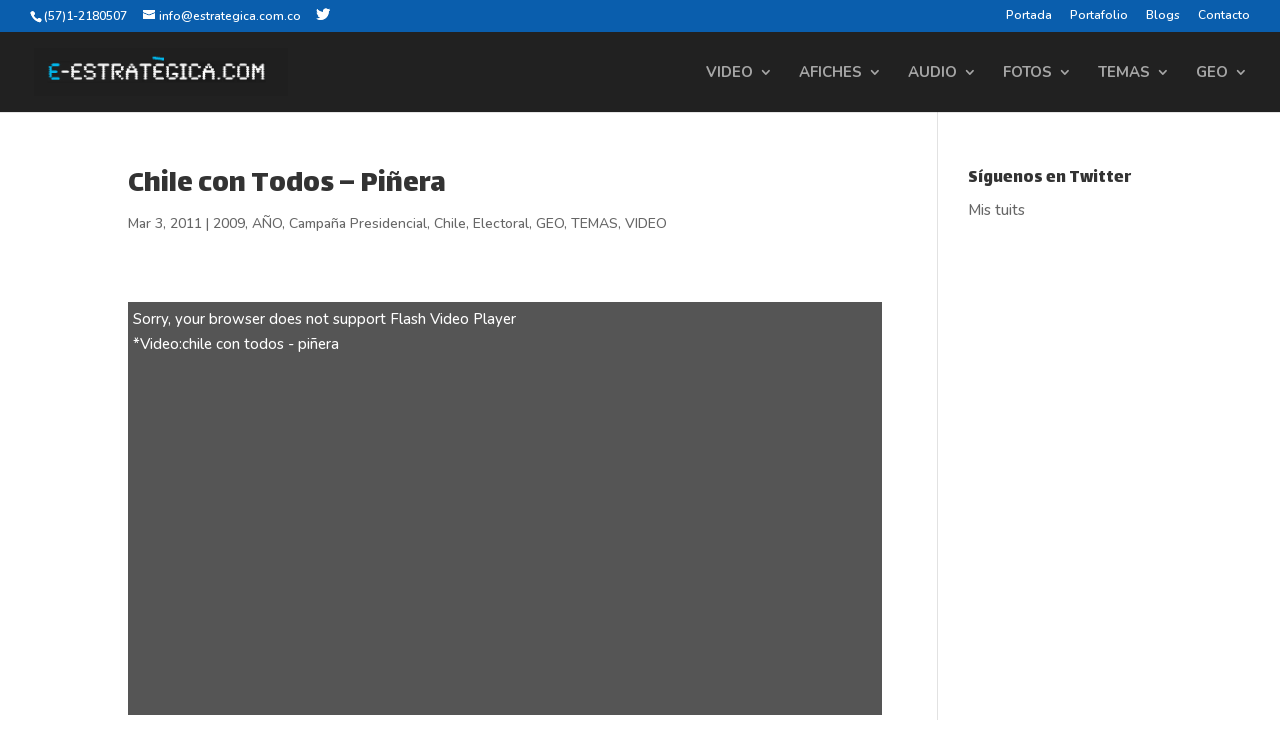

--- FILE ---
content_type: text/css
request_url: https://estrategica.com.co/blog/wp-content/plugins/Divi-Blog-Extras/assets/css/elicus-blog.css?ver=2.0.15
body_size: 41239
content:
.et_fb_preview_container .et_pb_post_extra.et-waypoint {
    opacity: 1;
}

.el-dbe-blog-extra {
    text-align: center;
}

.et_pb_post_extra {
    display: flex;
    flex-wrap: wrap;
    width: 100%;
}

.et_pb_post_extra:last-child {
    margin-bottom: 0;
}

.et_pb_post_extra .post-content {
    order: 1;
    background: #fff;
}

.et_pb_post_extra .post-media {
    order: 0;
    position: relative;
    background-size: cover;
    background-repeat: no-repeat;
    background-position: center center;
    line-height: 0;
    overflow: hidden;
}

.et_pb_post_extra .post-media {
    -webkit-backface-visibility: hidden;
    -moz-backface-visibility: hidden;
    -ms-backface-visibility: hidden;
    backface-visibility: hidden;
    -webkit-transition: all 0.3s ease;
    -moz-transition: all 0.3s ease;
    -ms-transition: all 0.3s ease;
    transition: all 0.3s ease;
}

.et_pb_post_extra:not(.el_dbe_block_extended) .post-media:hover {
    opacity: 0.8;
}

.et_pb_post_extra .post-media img {
    width: 100%;
    max-width: 100%;
    -webkit-backface-visibility: hidden;
    -moz-backface-visibility: hidden;
    -ms-backface-visibility: hidden;
    backface-visibility: hidden;
    -webkit-transition: all 0.3s ease;
    -moz-transition: all 0.3s ease;
    -ms-transition: all 0.3s ease;
    transition: all 0.3s ease;
}

.et_pb_post_extra .post-media img:hover {
    opacity: 0.9;
}

.et_pb_post_extra.et_pb_post .entry-featured-image-url {
    margin-bottom: 0;
}

.et_pb_post_extra .post-categories {
    width: 100%;
}

.et_pb_post_extra .post-categories a {
    display: inline-block;
    width: auto;
    margin-bottom: 5px;
    margin-right: 5px;
    font-size: 14px;
    -webkit-transition: all 0.3s ease;
    -moz-transition: all 0.3s ease;
    -ms-transition: all 0.3s ease;
    transition: all 0.3s ease;
}

.et_pb_post_extra .post-categories a:last-child {
    margin-right: 0;
}

.et_pb_post_extra .entry-title {
    margin-top: 10px;
    margin-bottom: 10px;
}

.et_pb_post_extra .post-content .post-meta {
    font-size: 0.875rem;
}

.et_pb_post_extra a.more-link {
    display: inline-block;
    -webkit-backface-visibility: hidden;
    -moz-backface-visibility: hidden;
    -ms-backface-visibility: hidden;
    backface-visibility: hidden;
    -webkit-transition: all 0.3s ease;
    -moz-transition: all 0.3s ease;
    -ms-transition: all 0.3s ease;
    transition: all 0.3s ease;
}

.et_pb_post_extra a.more-link:hover {
    opacity: 0.8;
}

.et_pb_post_extra .et_overlay {
    border: none;
}

.et_pb_post_extra.et_pb_has_overlay:hover .et_overlay:before {
    top: 50%;
}

.et_pb_post_extra .author {
    font-weight: 700;
}

.ajax-pagination {
    position: relative;
    width: 100%;
    margin-top: 20px;
    clear: both;
}

.el-button {
    display: inline-block;
    cursor: pointer;
}

.el-load-more {
    transition: all 300ms ease;
}

.el-loader,
.el-loader:before,
.el-loader:after {
    border-radius: 50%;
    width: 18px;
    height: 18px;
    -webkit-animation-fill-mode: both;
    animation-fill-mode: both;
    -webkit-animation: el_loader 1.8s infinite ease-in-out;
    animation: el_loader 1.8s infinite ease-in-out;
}

.el-loader {
    display: block;
    position: relative;
    top: -35px;
    margin: auto;
    text-indent: -9999em;
    text-align: center;
    -webkit-transform: translateZ(0);
    -ms-transform: translateZ(0);
    transform: translateZ(0);
    -webkit-animation-delay: -0.16s;
    animation-delay: -0.16s;
}

.el-loader:before,
.el-loader:after {
    content: '';
    position: absolute;
    top: 0;
}

.el-loader:before {
    left: -25px;
    -webkit-animation-delay: -0.32s;
    animation-delay: -0.32s;
}

.el-loader:after {
    left: 25px;
}

@-webkit-keyframes el_loader {
    0%,
    80%,
    100% {
        box-shadow: 0 2.5em 0 -1.3em;
    }
    40% {
        box-shadow: 0 2.5em 0 0;
    }
}
@keyframes el_loader {
    0%,
    80%,
    100% {
        box-shadow: 0 2.5em 0 -1.3em;
    }
    40% {
        box-shadow: 0 2.5em 0 0;
    }
}

.abs-url {
    position: absolute;
    top: 0;
    left: 0;
    width: 100%;
    height: 100%;
    opacity: 0;
    text-indent: -9999px;
}



/* Grid Extended Layout */

.et_pb_post_extra.el_dbe_grid_extended .post-content {
    width: 100%;
    padding: 30px 20px;
}

.et_pb_post_extra.el_dbe_grid_extended .post-media {
    width: 100%;
}

.et_pb_post_extra.el_dbe_grid_extended .post-categories {
    margin-bottom: 10px;
}

.et_pb_post_extra.el_dbe_grid_extended .post-categories a {
    background: #000;
    padding: 4px 8px;
    color: #fff;
}

.et_pb_post_extra.el_dbe_grid_extended .entry-title {
    margin-top: 20px;
}

.et_pb_post_extra.el_dbe_grid_extended a.more-link {
    border-bottom: 2px solid #000;
    margin-top: 15px;
}

.el_dbe_grid_extended.et_pb_no_thumb .post-content {
    width: 100%;
}


/* Box Extended Layout */

.et_pb_post_extra.el_dbe_box_extended .post-content {
    width: 100%;
    padding: 30px 20px;
}

.et_pb_post_extra.el_dbe_box_extended .post-media {
    width: 100%;
}

.et_pb_post_extra.el_dbe_box_extended .post-meta {
    margin-top: 20px;
}

.et_pb_post_extra.el_dbe_box_extended .author img {
    border-radius: 50%;
    margin-right: 2px;
    vertical-align: middle;
}



/* Full Width Layout */

.et_pb_post_extra.el_dbe_full_width {
    background: #fff;
    border-bottom: 1px solid #eaeaea;
    padding: 30px 20px;
    margin-bottom: 0;
}

.et_pb_post_extra.el_dbe_full_width:last-of-type {
    border-bottom: none;
}

.et_pb_post_extra.el_dbe_full_width .post-date {
    width: 80px;
    padding-right: 20px;
}

.et_pb_post_extra.el_dbe_full_width .post-content {
    width: calc(100% - 80px);
    margin-left: 80px;
    padding: 20px 0 0;
}

.et_pb_post_extra.el_dbe_full_width .post-media {
    width: calc( (100% - 80px) );
    margin-right: 0;
}

.et_pb_post_extra.el_dbe_full_width .post-date em {
    font-style: normal;
}

.et_pb_post_extra.el_dbe_full_width .month,
.et_pb_post_extra.el_dbe_full_width .year {
    display: block;
    font-weight: 500;
    font-size: 1.25rem;
    text-transform: uppercase;
}

.et_pb_post_extra.el_dbe_full_width .year {
    font-size: 0.875rem;
}

.et_pb_post_extra.el_dbe_full_width .day {
    display: inline-block;
    border-top: 4px solid #eaeaea;
    margin-top: 5px;
    padding-top: 10px;
    font-size: 2rem;
    font-weight: 600;
}

.el_dbe_full_width.et_pb_no_thumb .post-content {
    width: calc(100% - 80px);
    padding: 0;
    margin-left: 0; 
}

.el_dbe_full_width.et_pb_no_thumb .entry-title {
    margin-top: 0;
}

.et_pb_post_extra.el_dbe_full_width .post-content .post-meta {
    margin-bottom: 20px;
    padding-bottom: 0;
}

.et_pb_post_extra.el_dbe_full_width .post-categories a {
    font-size: inherit;
}

.et_pb_post_extra.el_dbe_full_width .post-content .post-data {
    border-bottom: 1px solid #eaeaea;
    padding-bottom: 20px;
}

.et_pb_post_extra.el_dbe_full_width .post-content .post-data:last-child {
    border-bottom: none;
    padding-bottom: 0;
}

.et_pb_post_extra.el_dbe_full_width a.more-link {
    margin-top: 20px;
}

.et_pb_post_extra.el_dbe_full_width + .el-button,
.et_pb_post_extra.el_dbe_full_width + .el-loading {
    margin-top: 60px;
}



/* Block Extended Layout */

.el-dbe-blog-extra.block_extended {
    display: flex;
    flex-wrap: wrap;
}

.et_pb_post_extra.el_dbe_block_extended {
    display: block;
    position: relative;
    -webkit-box-shadow: 0px 1px 3px rgba(0,0,0,.08);
    -moz-box-shadow: 0px 1px 3px rgba(0,0,0,.08);
    -ms-box-shadow: 0px 1px 3px rgba(0,0,0,.08);
    box-shadow: 0px 1px 3px rgba(0,0,0,.08);
    background: #fff;
    border: 1px solid #eaeaea;
    -webkit-border-radius: 8px;
    -moz-border-radius: 8px;
    border-radius: 8px;
    width: 100%;
    float: left;
    margin-bottom: 35px;
    padding-bottom: 30px;
    overflow: hidden;
    -webkit-transform: translateY(0) translateZ(0) rotateX(0);
    -moz-transform: translateY(0) translateZ(0) rotateX(0);
    -ms-transform: translateY(0) translateZ(0) rotateX(0);
    transform: translateY(0) translateZ(0) rotateX(0);
}

.et_pb_post_extra.el_dbe_block_extended .post-media-container {
    width: 100%;
    overflow: hidden;
}

.et_pb_post_extra.el_dbe_block_extended .post-media {
    width: 100%;
    -webkit-backface-visibility: hidden;
    -moz-backface-visibility: hidden;
    -ms-backface-visibility: hidden;
    backface-visibility: hidden;
    -webkit-transition: all .7s cubic-bezier(.2,1,.22,1);
    -moz-transition: all .7s cubic-bezier(.2,1,.22,1);
    -ms-transition: all .7s cubic-bezier(.2,1,.22,1);
    transition: all .7s cubic-bezier(.2,1,.22,1);
}

.et_pb_post_extra.el_dbe_block_extended:hover .post-media {
    -webkit-transform: scale(1.07);
    -moz-transform: scale(1.07);
    -ms-transform: scale(1.07);
    transform: scale(1.07);
}

.et_pb_post_extra.el_dbe_block_extended.image-background .post-media,
.et_pb_post_extra.el_dbe_block_extended.image-background .post-media {
    position: absolute;
    left: 0;
    top: 0;
    width: 100%;
    height: 100% !important;
}

.et_pb_post_extra.el_dbe_block_extended.image-background .post-media:before {
    content: '';
    position: absolute;
    left: 0;
    top: 0;
    width: 100%;
    height: 100%;
    background: rgba(0, 0, 0, 0.7);
}

.et_pb_post_extra.el_dbe_block_extended .post-media .entry-featured-image-url {
    position: relative;
    height: auto;
}

.et_pb_post_extra.el_dbe_block_extended .post-media img {
    display: block;
    width: 100%;
}

.et_pb_post_extra.el_dbe_block_extended .post-categories {
    padding: 20px 20px 0;
}

.et_pb_post_extra.el_dbe_block_extended.image-top .post-categories {
    position: absolute;
    width: 100%;
}

.et_pb_post_extra.el_dbe_block_extended .post-categories a {
    display: inline-block;
    position: relative;
    z-index: 9;
    border: 2px solid rgba(235, 235, 235, 0.9);
    -webkit-border-radius: 4px;
    -moz-border-radius: 4px;
    border-radius: 4px;
    padding: 2px 4px;
    margin-bottom: 5px;
    margin-right: 5px;
    font-size: 12px;
    color: #fff;
}

.et_pb_post_extra.el_dbe_block_extended .post-content {
    width: 100%;
    padding: 20px;
}

.et_pb_post_extra.el_dbe_block_extended.image-background .post-content {
    position: relative;
    width: 100%;
    padding: 100px 20px;
}

.et_pb_post_extra.el_dbe_block_extended .post-content .post-data {
    margin-bottom: 15px;
}

.et_pb_post_extra.el_dbe_block_extended a.more-link {
    position: relative;
    margin-top: 5px;
    margin-bottom: 10px;
}

.et_pb_post_extra.el_dbe_block_extended .post-meta {
    position: absolute;
    left: 0;
    bottom: 0;
    z-index: 1;
    border-top: 1px solid #eaeaea;
    background: #fff;
    width: 100%;
    margin: 0;
    padding: 5px 20px;
    font-size: 0.75rem;
}

.et_pb_post_extra.el_dbe_block_extended .post-meta .et-pb-icon {
    padding-right: 5px;
    vertical-align: baseline;
    font-size: 12px;
}

.et_pb_post_extra.el_dbe_block_extended .post-meta .divider {
    padding: 0 4px;
    text-align: center;
}

.et_pb_post_extra.el_dbe_block_extended.et_pb_no_thumb .post-content {
    padding: 100px 20px;
}

.et_pb_post_extra.el_dbe_block_extended.et_pb_no_thumb .post-categories a {
    color: #c2c2c2;
}


/* Full Width Background Layout */

.et_pb_post_extra.el_dbe_full_width_background .post-media {
    width: 100%;
    padding: 20px;
    line-height: normal;
}

.et_pb_post_extra.el_dbe_full_width_background .post-content {
    position: relative;
    z-index: 5;
    background: rgba(255, 255, 255, 0.8);
    width: 100%;
    float: right;
    padding: 0 20px 40px;
}

.et_pb_post_extra.el_dbe_full_width_background:nth-child(2n) .post-content {
    float: left;
}

.et_pb_post_extra.el_dbe_full_width_background.et_pb_no_thumb .post-content {
    background: transparent;
    width: 100% !important;
    padding: 0 !important;
}

.et_pb_post_extra.el_dbe_full_width_background .abs-url {
    z-index: 4;
}

.et_pb_post_extra.el_dbe_full_width_background.et_pb_has_overlay:hover .et_overlay {
    z-index: 0;
}

.et_pb_post_extra.el_dbe_full_width_background .post-meta {
    position: relative;
    margin-bottom: 0;
    padding: 10px 0 0;
    font-size: 0.8rem;
}

.et_pb_post_extra.el_dbe_full_width_background .post-meta:after {
    content: '';
    position: absolute;
    left: -20px;
    bottom: 0;
    width: calc(100% + 20px);
    height: 1px;
    background: #666;   
}

.et_pb_post_extra.el_dbe_full_width_background .post-categories a {
    margin-bottom: 0;
    font-size: inherit;
}

.et_pb_post_extra.el_dbe_full_width_background.et_pb_no_thumb .post-meta {
    display: inline-block;
}

.et_pb_post_extra.el_dbe_full_width_background.et_pb_no_thumb .post-meta:after {
    left: 0;
    width: 100%;
}

.et_pb_post_extra.el_dbe_full_width_background .post-meta .divider {
    font-size: 20px;
}

.et_pb_post_extra.el_dbe_full_width_background .entry-title {
    padding: 30px 0 20px;    
}

.et_pb_post_extra.el_dbe_full_width_background a.more-link {
    float: right;
    margin-top: 40px;
}

.et_pb_post_extra.el_dbe_full_width_background a.more-link:before {
    content: '5';
    font-family: "ETmodules";
    font-size: inherit;
    vertical-align: middle;
    line-height: 1.2;
}


/* Classic Layout */

.et_pb_post_extra.el_dbe_classic {
    display: block;
    position: relative;
    padding-bottom: 30px;
    padding-top: 30px;
    margin-bottom: 0;
    text-align: center;
}

.et_pb_post_extra.el_dbe_classic:after {
    position: absolute;
    left: -9999px;
    right: -9999px;
    bottom: 0;
    background: #eee;
    width: 70%;
    height: 2px;
    margin: auto;
    content: '';
}

.et_pb_post_extra.el_dbe_classic:first-child {
    padding-top: 0;
}

.et_pb_post_extra.el_dbe_classic:last-child {
    padding-bottom: 0;
}

.et_pb_post_extra.el_dbe_classic:last-of-type:after,
.et_pb_post_extra.el_dbe_classic:last-child:after {
    background: transparent;
    width: 0;
    height: 0;
    content: initial;
}

.et_pb_post_extra.el_dbe_classic .post-meta {
    padding: 10px 20px;
    margin-bottom: 0;
    font-size: 14px;
}

.et_pb_post_extra.el_dbe_classic .post-meta:last-child {
    margin-top: 35px;
}

.et_pb_post_extra.el_dbe_classic .entry-title {
    position: relative;
    padding-bottom: 20px;
}

.et_pb_post_extra.el_dbe_classic .entry-title:after {
    content: '';
    position: absolute;
    left: calc(50% - 30px);
    bottom: -2px;
    width: 60px;
    height: 3px;
    margin: auto;
    background: #666;
}

.et_pb_post_extra.el_dbe_classic .post-media {
    margin-top: 35px;
    text-align: center;
}

.et_pb_post_extra.el_dbe_classic .post-content {
    background: transparent;
    margin-top: 0px;
    padding: 25px 20px;
}

.et_pb_post_extra.el_dbe_classic .post-content .post-data {
    text-align: left;
}

.et_pb_post_extra.el_dbe_classic a.more-link {
    border: 1px solid;
    margin-top: 35px;
    padding: 10px 20px;
}

.et_pb_post_extra.el_dbe_classic a.more-link:hover {
    -webkit-box-shadow: 0 0 2px #d3d3d3;
    -moz-box-shadow: 0 0 2px #d3d3d3;
    box-shadow: 0 0 2px #d3d3d3;
}

.et_pb_post_extra.el_dbe_classic .et-social-icons {
    float: none;
}

.et_pb_post_extra.el_dbe_classic .et-social-icon {
    padding-right: 20px;
}

.et_pb_post_extra.el_dbe_classic .et-social-icon:last-child {
    padding-right: 0;
}

.et_pb_post_extra.el_dbe_classic .et-social-icon a {
    font-size: 16px;
}

.et_pb_post_extra.el_dbe_classic .divider {
    display: inline-block;
    padding: 0 10px;
    font-size: 24px;
    text-align: center;
}


/* Pagination */

.el-blog-pagination {
    display: block;
    width: 100%;
    clear: both;
}

.el-blog-pagination ul.page-numbers {
    list-style-type: none;
    padding: 0;
}

.el-blog-pagination ul.page-numbers li {
    display: inline-block;
    margin-right: 5px;
    border: 1px solid #ddd;
    border-radius: 2px;
    overflow: hidden;
}

.el-blog-pagination ul.page-numbers li:last-child {
    margin-right: 0;
}

.el-blog-pagination ul .page-numbers {
    display: block;
    padding: 2px 10px;
    font-size: 14px;
}

.el-blog-pagination .page-numbers.current {
    color: #fff;
}

@media screen and (min-width: 981px) {
    
    .et_pb_section:not(.et_section_specialty) .et_pb_column_4_4 .et_pb_post_extra .post-media .entry-featured-image-url,
    .et_pb_section:not(.et_section_specialty) .et_pb_column_3_4 .et_pb_post_extra .post-media .entry-featured-image-url,
    .et_pb_section:not(.et_section_specialty) .et_pb_column_2_3 .et_pb_post_extra .post-media .entry-featured-image-url {
        position: relative;
        width: 100%;
        height: 100%;
        top: 0;
        left: 0;
    }
    
    .et_pb_section:not(.et_section_specialty) .et_pb_column_4_4 .et_pb_post_extra .post-media img,
    .et_pb_section:not(.et_section_specialty) .et_pb_column_3_4 .et_pb_post_extra .post-media img,
    .et_pb_section:not(.et_section_specialty) .et_pb_column_2_3 .et_pb_post_extra .post-media img {
        width: 100%;
        height: 100%;
        object-fit: cover;
        object-position: center;
    }
    
    
    
    /* Grid Extended Layout */
    
    .et_pb_column_4_4 .et_pb_post_extra.el_dbe_grid_extended .post-content,
    .et_pb_column_3_4 .et_pb_post_extra.el_dbe_grid_extended .post-content,
    .et_pb_column_2_3 .et_pb_post_extra.el_dbe_grid_extended .post-content {
        width: 50%;
        padding: 50px;
    }
    
    .et_pb_column_4_4 .et_pb_post_extra.el_dbe_grid_extended .post-media,
    .et_pb_column_3_4 .et_pb_post_extra.el_dbe_grid_extended .post-media,
    .et_pb_column_2_3 .et_pb_post_extra.el_dbe_grid_extended .post-media {
        width: 50%;
    }
    
    .et_pb_column_4_4 .et_pb_post_extra.el_dbe_grid_extended:nth-child(2n+1) .post-media,
    .et_pb_column_3_4 .et_pb_post_extra.el_dbe_grid_extended:nth-child(2n+1) .post-media,
    .et_pb_column_2_3 .et_pb_post_extra.el_dbe_grid_extended:nth-child(2n+1) .post-media {
        order: 2;
    }
    
    .et_pb_column_4_4 .et_pb_post_extra.el_dbe_grid_extended.et_pb_no_thumb .post-content,
    .et_pb_column_3_4 .et_pb_post_extra.el_dbe_grid_extended.et_pb_no_thumb .post-content,
    .et_pb_column_2_3 .et_pb_post_extra.el_dbe_grid_extended.et_pb_no_thumb .post-content {
        width: 100%;
    }
    
    /* Grid Extended Speciality Section Layout */
    
    .et_section_specialty .et_pb_column_3_4 .et_pb_column_4_4 .et_pb_post_extra.el_dbe_grid_extended .post-media .entry-featured-image-url,
    .et_section_specialty .et_pb_column_2_3 .et_pb_column_4_4 .et_pb_post_extra.el_dbe_grid_extended .post-media .entry-featured-image-url {
        position: relative;
        width: 100%;
        height: 100%;
        top: 0;
        left: 0;
    }
    
    .et_section_specialty .et_pb_column_3_4 .et_pb_column_4_4 .et_pb_post_extra.el_dbe_grid_extended .post-media img,
    .et_section_specialty .et_pb_column_2_3 .et_pb_column_4_4 .et_pb_post_extra.el_dbe_grid_extended .post-media img {
        width: 100%;
        height: 100%;
        object-fit: cover;
        object-position: center;
    }
    
    .et_section_specialty .et_pb_column:not(.et_pb_column_3_4) .et_pb_column:not(.et_pb_column_4_4) .et_pb_post_extra.el_dbe_grid_extended .post-content,
    .et_section_specialty .et_pb_column:not(.et_pb_column_2_3) .et_pb_column:not(.et_pb_column_4_4) .et_pb_post_extra.el_dbe_grid_extended .post-content {
        width: 100%;
        padding: 30px;
    }
    
    .et_section_specialty .et_pb_column:not(.et_pb_column_3_4) .et_pb_column:not(.et_pb_column_4_4) .et_pb_post_extra.el_dbe_grid_extended .post-media,
    .et_section_specialty .et_pb_column:not(.et_pb_column_2_3) .et_pb_column:not(.et_pb_column_4_4) .et_pb_post_extra.el_dbe_grid_extended .post-media {
        width: 100%;
    }
    
    .et_section_specialty .et_pb_column_1_2 .et_pb_column_4_4 .et_pb_post_extra.el_dbe_grid_extended .post-content {
        width: 100%;
        padding: 30px;
        order: 1;
    }
    
    .et_section_specialty .et_pb_column_1_2 .et_pb_column_4_4 .et_pb_post_extra.el_dbe_grid_extended .post-media {
        width: 100%;
        order: 0;
    }
    
    
    
    /* Box Extended Layout */
    
    .et_pb_column_4_4 .et_pb_post_extra.el_dbe_box_extended {
        box-shadow: none;
    }
    
    .et_pb_column_4_4 .et_pb_post_extra.el_dbe_box_extended .post-content,
    .et_pb_column_3_4 .et_pb_post_extra.el_dbe_box_extended .post-content,
    .et_pb_column_2_3 .et_pb_post_extra.el_dbe_box_extended .post-content {
        -webkit-box-shadow: 0 0 5px 1px rgba(0, 0, 0, 0.4);
        -moz-box-shadow: 0 0 5px 1px rgba(0, 0, 0, 0.4);
        box-shadow: 0 0 5px 1px rgba(0, 0, 0, 0.4);
        width: 50%;
        padding: 50px;
        margin: 50px -100px 50px 0;
        z-index: 5;
        order: 0;
    }
    
    .et_pb_column_4_4 .et_pb_post_extra.el_dbe_box_extended .post-media,
    .et_pb_column_3_4 .et_pb_post_extra.el_dbe_box_extended .post-media,
    .et_pb_column_2_3 .et_pb_post_extra.el_dbe_box_extended .post-media {
        width: calc(50% + 100px);
    }
    
    .et_pb_column_4_4 .et_pb_post_extra.el_dbe_box_extended:nth-child(2n+1) .post-content,
    .et_pb_column_3_4 .et_pb_post_extra.el_dbe_box_extended:nth-child(2n+1) .post-content,
    .et_pb_column_2_3 .et_pb_post_extra.el_dbe_box_extended:nth-child(2n+1) .post-content {
        margin: 50px 0 50px -100px;
        order: 1;
    }
    
    .et_pb_column_4_4 .el_dbe_box_extended.et_pb_no_thumb .post-content,
    .et_pb_column_3_4 .el_dbe_box_extended.et_pb_no_thumb .post-content,
    .et_pb_column_2_3 .el_dbe_box_extended.et_pb_no_thumb .post-content {
        width: 100% !important;
        margin: 0 !important;
    }
    
    /* Box Extended Speciality Section Layout */
    
    .et_section_specialty .et_pb_column_3_4 .et_pb_column_4_4 .et_pb_post_extra.el_dbe_box_extended .post-media .entry-featured-image-url,
    .et_section_specialty .et_pb_column_2_3 .et_pb_column_4_4 .et_pb_post_extra.el_dbe_box_extended .post-media .entry-featured-image-url {
        position: relative;
        width: 100%;
        height: 100%;
        top: 0;
        left: 0;
    }
    
    .et_section_specialty .et_pb_column_3_4 .et_pb_column_4_4 .et_pb_post_extra.el_dbe_box_extended .post-media img,
    .et_section_specialty .et_pb_column_2_3 .et_pb_column_4_4 .et_pb_post_extra.el_dbe_box_extended .post-media img {
        width: 100%;
        height: 100%;
        object-fit: cover;
        object-position: center;
    }
    
    .et_section_specialty .et_pb_column:not(.et_pb_column_3_4) .et_pb_column:not(.et_pb_column_4_4) .et_pb_post_extra.el_dbe_box_extended .post-media,
    .et_section_specialty .et_pb_column:not(.et_pb_column_2_3) .et_pb_column:not(.et_pb_column_4_4) .et_pb_post_extra.el_dbe_box_extended .post-media {
        width: 100%;
    }
    
    .et_section_specialty .et_pb_column:not(.et_pb_column_3_4) .et_pb_column:not(.et_pb_column_4_4) .et_pb_post_extra.el_dbe_box_extended .post-content,
    .et_section_specialty .et_pb_column:not(.et_pb_column_2_3) .et_pb_column:not(.et_pb_column_4_4) .et_pb_post_extra.el_dbe_box_extended .post-content {
        order: 1;
        box-shadow: none;
        margin: 0;
        width: 100%;
        padding: 30px;
    }
    
    .et_section_specialty .et_pb_column_1_2 .et_pb_column_4_4 .et_pb_post_extra.el_dbe_box_extended .post-content {
        box-shadow: none;
        width: 100%;
        padding: 30px;
        margin: 0;
        order: 1;
    }
    
    .et_section_specialty .et_pb_column_1_2 .et_pb_column_4_4 .et_pb_post_extra.el_dbe_box_extended .post-media {
        width: 100%;
        order: 0;
    }
    
    .et_section_specialty .et_pb_column_1_2 .et_pb_column_4_4 .et_pb_post_extra.el_dbe_box_extended .post-meta {
        margin-top: 20px;
    }
    
    .et_section_specialty .et_pb_column_1_2 .et_pb_column_4_4 .et_pb_post_extra.el_dbe_box_extended .author img {
        border-radius: 50%;
        margin-right: 2px;
        vertical-align: middle;
    }
    
    
    
    /* Full Width Layout */

    .et_pb_column_4_4 .et_pb_post_extra.el_dbe_full_width,
    .et_pb_column_3_4 .et_pb_post_extra.el_dbe_full_width,
    .et_pb_column_2_3 .et_pb_post_extra.el_dbe_full_width {
        padding: 50px 30px;
    }

    .et_pb_column_4_4 .et_pb_post_extra.el_dbe_full_width .post-date,
    .et_pb_column_3_4 .et_pb_post_extra.el_dbe_full_width .post-date,
    .et_pb_column_2_3 .et_pb_post_extra.el_dbe_full_width .post-date {
        width: 100px;
    }
    
    .et_pb_column_4_4 .et_pb_post_extra.el_dbe_full_width .post-content,
    .et_pb_column_3_4 .et_pb_post_extra.el_dbe_full_width .post-content,
    .et_pb_column_2_3 .et_pb_post_extra.el_dbe_full_width .post-content {
        width: calc( (100% - 120px)/2 );
        padding: 0 0 0 20px;
        margin-left: 0;
    }
    
    .et_pb_column_4_4 .et_pb_post_extra.el_dbe_full_width .post-media,
    .et_pb_column_3_4 .et_pb_post_extra.el_dbe_full_width .post-media,
    .et_pb_column_2_3 .et_pb_post_extra.el_dbe_full_width .post-media {
        width: calc( (100% - 120px)/2 );
        margin-right: 20px;
    }
    
    .et_pb_column_4_4 .el_dbe_full_width.et_pb_no_thumb .post-content,
    .et_pb_column_3_4 .et_pb_post_extra.el_dbe_full_width.et_pb_no_thumb .post-content,
    .et_pb_column_2_3 .et_pb_post_extra.el_dbe_full_width.et_pb_no_thumb .post-content {
        width: calc(100% - 120px);
        padding: 0;    
    }
    
    .et_pb_column_1_2 .et_pb_post_extra.el_dbe_full_width .post-content {
        width: calc( (100% - 80px) );
        margin-left: 80px;
        padding: 20px 0 0;
    }
    
     .et_pb_column_1_2 .et_pb_post_extra.el_dbe_full_width.et_pb_no_thumb .post-content {
        width: calc( (100% - 80px) );
        margin-left: 0;
        padding: 0;
    }
    
    /* Full Width Speciality Section Layout */
    
    .et_section_specialty .et_pb_column_3_4 .et_pb_column_4_4 .et_pb_post_extra.el_dbe_full_width .post-media .entry-featured-image-url,
    .et_section_specialty .et_pb_column_2_3 .et_pb_column_4_4 .et_pb_post_extra.el_dbe_full_width .post-media .entry-featured-image-url {
        position: relative;
        width: 100%;
        height: 100%;
        top: 0;
        left: 0;
    }
    
    .et_section_specialty .et_pb_column_3_4 .et_pb_column_4_4 .et_pb_post_extra.el_dbe_full_width .post-media img,
    .et_section_specialty .et_pb_column_2_3 .et_pb_column_4_4 .et_pb_post_extra.el_dbe_full_width .post-media img {
        width: 100%;
        height: 100%;
        object-fit: cover;
        object-position: center;
    }
    
    .et_section_specialty .et_pb_column:not(.et_pb_column_3_4) .et_pb_column:not(.et_pb_column_4_4) .et_pb_post_extra.el_dbe_full_width .post-date,
    .et_section_specialty .et_pb_column:not(.et_pb_column_2_3) .et_pb_column:not(.et_pb_column_4_4) .et_pb_post_extra.el_dbe_full_width .post-date {
        width: 80px;
        padding-right: 20px;
    }
    
    .et_section_specialty .et_pb_column:not(.et_pb_column_3_4) .et_pb_column:not(.et_pb_column_4_4) .et_pb_post_extra.el_dbe_full_width .post-media,
    .et_section_specialty .et_pb_column:not(.et_pb_column_2_3) .et_pb_column:not(.et_pb_column_4_4) .et_pb_post_extra.el_dbe_full_width .post-media {
        width: calc( 100% - 80px );
        margin-right: 0;
    }
    
    .et_section_specialty .et_pb_column:not(.et_pb_column_3_4) .et_pb_column:not(.et_pb_column_4_4) .et_pb_post_extra.el_dbe_full_width .post-content,
    .et_section_specialty .et_pb_column:not(.et_pb_column_2_3) .et_pb_column:not(.et_pb_column_4_4) .et_pb_post_extra.el_dbe_full_width .post-content {
        width: calc( 100% - 80px );
        margin-left: 80px;
        padding: 20px 0 0;
    }
    
    .et_section_specialty .et_pb_column:not(.et_pb_column_3_4) .et_pb_column:not(.et_pb_column_4_4) .et_pb_post_extra.el_dbe_full_width.et_pb_no_thumb .post-content,
    .et_section_specialty .et_pb_column:not(.et_pb_column_2_3) .et_pb_column:not(.et_pb_column_4_4) .et_pb_post_extra.el_dbe_full_width.et_pb_no_thumb .post-content {
        width: calc( 100% - 80px );
        margin-left: 0;
        padding: 0;
    }
    
    .et_section_specialty .et_pb_column_1_2 .et_pb_column_4_4 .et_pb_post_extra.el_dbe_full_width {
        padding: 30px;
    }
    
    .et_section_specialty .et_pb_column_1_2 .et_pb_column_4_4 .et_pb_post_extra.el_dbe_full_width .post-date {
        width: 80px;
        padding-right: 20px;
    }
    
    .et_section_specialty .et_pb_column_1_2 .et_pb_column_4_4 .et_pb_post_extra.el_dbe_full_width .post-media {
        width: calc( (100% - 80px) );
        margin-right: 0;
    }
    
    
    /* Block Extended Layout */
    
    .et_pb_column_4_4 .et_pb_post_extra.el_dbe_block_extended {
        width: 31%;
        margin-right: 3.5%;
    }
    
    .et_pb_column_4_4 .et_pb_post_extra.el_dbe_block_extended:nth-child(3n+3) {
        margin-right: 0;
    }
    
    .et_pb_column_4_4 .et_pb_post_extra.el_dbe_block_extended .post-media-container,
    .et_pb_column_4_4 .et_pb_post_extra.el_dbe_block_extended .post-media {
        height: 200px;
    }
    
    .et_pb_column_4_4 .et_pb_post_extra.el_dbe_block_extended .post-categories {
        padding: 20px 30px 0;
    }
    
    .et_pb_column_4_4 .et_pb_post_extra.el_dbe_block_extended .post-content {
        padding: 30px;
    }
    
    .et_pb_column_4_4 .et_pb_post_extra.el_dbe_block_extended.et_pb_no_thumb .post-content {
        padding: 70px 30px 80px;
    }
    
    .et_pb_column_4_4 .et_pb_post_extra.el_dbe_block_extended.image-background .post-content {
        padding: 70px 30px 80px;
    }
    
    .et_pb_column_3_4 .et_pb_post_extra.el_dbe_block_extended {
        width: 48%;
        margin-right: 4%;
    }
    
    .et_pb_column_3_4 .et_pb_post_extra.el_dbe_block_extended:nth-child(2n+2) {
        margin-right: 0;
    }
    
    .et_pb_column_3_4 .et_pb_post_extra.el_dbe_block_extended .post-media-container,
    .et_pb_column_3_4 .et_pb_post_extra.el_dbe_block_extended .post-media {
        height: 200px;
    }
    
    .et_pb_column_3_4 .et_pb_post_extra.el_dbe_block_extended .post-media .entry-featured-image-url {
        position: relative;
        width: 100%;
        height: 100%;
        top: 0;
        left: 0;
    }
    
    .et_pb_column_3_4 .et_pb_post_extra.el_dbe_block_extended .post-media img {
        width: 100%;
        height: 100%;
        object-fit: cover;
        object-position: center;
    }
    
    .et_pb_column_2_3 .et_pb_post_extra.el_dbe_block_extended {
        width: 48%;
        margin-right: 4%;
    }

    .et_pb_column_2_3 .et_pb_post_extra.el_dbe_block_extended:nth-child(2n+2) {
        margin-right: 0;
    }
    
    .et_pb_column_2_3 .et_pb_post_extra.el_dbe_block_extended .post-media-container,
    .et_pb_column_2_3 .et_pb_post_extra.el_dbe_block_extended .post-media {
        height: 200px;
    }
    
    .et_pb_column_2_3 .et_pb_post_extra.el_dbe_block_extended .post-media .entry-featured-image-url {
        position: relative;
        width: 100%;
        height: 100%;
        top: 0;
        left: 0;
    }
    
    .et_pb_column_2_3 .et_pb_post_extra.el_dbe_block_extended .post-media img {
        width: 100%;
        height: 100%;
        object-fit: cover;
        object-position: center;
    }
    
    .et_pb_column_1_2 .et_pb_post_extra.el_dbe_block_extended {
        width: 48%;
        margin-right: 4%;
    }
    
    .et_pb_column_1_2 .et_pb_post_extra.el_dbe_block_extended:nth-child(3n+3) {
        margin-right: 4%;
    }
    
    .et_pb_column_1_2 .et_pb_post_extra.el_dbe_block_extended:nth-child(2n+2) {
        margin-right: 0;
    }
    
    .et_pb_column_1_2 .et_pb_post_extra.el_dbe_block_extended .post-media-container,
    .et_pb_column_1_2 .et_pb_post_extra.el_dbe_block_extended .post-media {
        height: 150px;
    }
    
    .et_pb_column_1_2 .et_pb_post_extra.el_dbe_block_extended .post-media .entry-featured-image-url {
        position: relative;
        width: 100%;
        height: 100%;
        top: 0;
        left: 0;
    }
    
    .et_pb_column_1_2 .et_pb_post_extra.el_dbe_block_extended .post-media img {
        width: 100%;
        height: 100%;
        object-fit: cover;
        object-position: center;
    }
    
    .et_pb_column_1_3 .et_pb_post_extra.el_dbe_block_extended:not(.image-background) .post-media,
    .et_pb_column_1_4 .et_pb_post_extra.el_dbe_block_extended:not(.image-background) .post-media {
        height: auto;
    }
    
    /* Block Extended Speciality Section Layout */
    
    .et_section_specialty .et_pb_column:not(.et_pb_column_2_3) .et_pb_column:not(.et_pb_column_4_4) .et_pb_post_extra.el_dbe_block_extended {
        width: 100%;
        margin-right: 0;
    }
    
    .et_section_specialty .et_pb_column:not(.et_pb_column_2_3) .et_pb_column:not(.et_pb_column_4_4) .et_pb_post_extra.el_dbe_block_extended .post-media .entry-featured-image-url {
        position: relative;
    }
    
    .et_section_specialty .et_pb_column:not(.et_pb_column_2_3) .et_pb_column:not(.et_pb_column_4_4) .et_pb_post_extra.el_dbe_block_extended:not(.image-background) .post-media {
        height: auto;
    }
    
    .et_section_specialty .et_pb_column_2_3 .et_pb_column_1_3 .et_pb_post_extra.el_dbe_block_extended {
        width: 100%;
        margin-right: 0;
    }
    
    .et_section_specialty .et_pb_column_2_3 .et_pb_column_1_3 .et_pb_post_extra.el_dbe_block_extended .post-media .entry-featured-image-url {
        position: relative;
    }
    
    .et_section_specialty .et_pb_column_2_3 .et_pb_column_1_3 .et_pb_post_extra.el_dbe_block_extended:not(.image-background) .post-media {
        height: auto;
    }
    
    .et_section_specialty .et_pb_column .et_pb_column_4_4 .et_pb_post_extra.el_dbe_block_extended:nth-child(3n+3) {
        margin-right: 4%;
    }
    
    .et_section_specialty .et_pb_column .et_pb_column_4_4 .et_pb_post_extra.el_dbe_block_extended:nth-child(2n+2) {
        margin-right: 0;
    }
    
    
    /* Full Width Background Layout */

    .et_pb_section:not(.et_section_specialty) .et_pb_column_4_4 .et_pb_post_extra.el_dbe_full_width_background .post-media {
        padding: 30px;
    }
    
    .et_pb_column_4_4 .et_pb_post_extra.el_dbe_full_width_background .post-content {
        width: 55%;
        padding: 0 10% 100px 30px;
    }

    .et_pb_section:not(.et_section_specialty) .et_pb_column_4_4 .et_pb_post_extra.el_dbe_full_width_background .post-meta:after {
        left: -30px;
        width: calc(100% + 30px);
    }
    
    .et_pb_column_3_4 .et_pb_post_extra.el_dbe_full_width_background .post-content {
        width: 70%;
        padding: 0 20px 40px;
    }
    
    .et_pb_column_2_3 .et_pb_post_extra.el_dbe_full_width_background .post-content {
        width: 70%;
        padding: 0 20px 40px;
    }
    
    .et_pb_column_1_4 .et_pb_post_extra.el_dbe_full_width_background .post-media {
        padding: 10px;
    }
    
    .et_pb_column_1_4 .et_pb_post_extra.el_dbe_full_width_background .post-content {
        padding: 0 10px 40px;
    }
    
    .et_pb_column_1_4 .et_pb_post_extra.el_dbe_full_width_background .post-meta:after {
        left: -10px;
        width: calc(100% + 10px);
    }
    
    /* Full Width Background Speciality Section Layout */
    
    .et_section_specialty .et_pb_column_1_2 .et_pb_column_4_4 .et_pb_post_extra.el_dbe_full_width_background .post-media {
        padding: 20px;
    }
    
    .et_section_specialty .et_pb_column_1_2 .et_pb_column_4_4 .et_pb_post_extra.el_dbe_full_width_background .post-content {
        width: 100%;
        padding: 0 20px 40px;
    }
    
    .et_section_specialty .et_pb_column_3_4 .et_pb_column_4_4 .et_pb_post_extra.el_dbe_full_width_background .post-content {
        width: 70%;
        padding: 0 20px 40px;
    }
    
    .et_section_specialty .et_pb_column_2_3 .et_pb_column_1_3 .et_pb_post_extra.el_dbe_full_width_background .post-content {
        width: 100%;
        padding: 0 20px 40px;
    }
    
    .et_pb_post_extra.el_dbe_full_width_background.et_pb_no_thumb .post-content {
        background: transparent;
        width: 100% !important;
        padding: 0 !important;
    }
    
    .et_pb_post_extra.el_dbe_full_width_background.et_pb_no_thumb .post-meta:after {
        left: 0 !important;
        width: 100% !important;
    }
    
    
    /* Classic Layout */
    
    .et_pb_post_extra.el_dbe_classic .post-content {
        padding: 25px 10px 0;
    }
    
    .et_pb_section:not(.et_section_specialty) .et_pb_post_extra.el_dbe_classic .post-media .entry-featured-image-url {
        position: relative !important;
    }
    
    .et_pb_column_4_4 .et_pb_post_extra.el_dbe_classic .divider {
        padding: 0 20px;
    }
    
    .et_pb_column_1_4 .et_pb_post_extra.el_dbe_classic .post-meta:last-child > span {
        display: block;
        margin: 10px 0;
    }
    
    .et_pb_column_1_4 .et_pb_post_extra.el_dbe_classic .divider {
        margin: 0;
        -webkit-transform: rotate(90deg);
        -moz-transform: rotate(90deg);
        -ms-transform: rotate(90deg);
        transform: rotate(90deg);
    }
    
    .et_pb_column_1_4 .et_pb_post_extra.el_dbe_classic .divider {
        padding: 0 10px;
    }
    
    /* Classic Speciality Section Layout */
    
    .et_section_specialty .et_pb_post_extra.el_dbe_classic .divider {
        padding: 0 10px;
    }
    
}


@media screen and (min-width:768px) and (max-width: 980px) {
    
    /* Full Width Layout */
    
    .et_pb_post_extra.el_dbe_full_width .post-content {
        width: calc( (100% - 80px) );
        margin-left: 80px;
        padding: 20px 0 0;
    }
    
    .et_pb_post_extra.el_dbe_full_width.et_pb_no_thumb .post-content {
        width: calc( (100% - 80px) );
        margin-left: 0;
        padding: 0;
    }
    
    
    /* Block Extended Layout */

    .et_pb_column_4_4 .et_pb_post_extra.el_dbe_block_extended,
    .et_pb_column_2_3 .et_pb_post_extra.el_dbe_block_extended,
    .et_pb_column_1_2 .et_pb_post_extra.el_dbe_block_extended,
    .et_pb_column_1_3 .et_pb_post_extra.el_dbe_block_extended,
    .et_pb_column_1_4 .et_pb_post_extra.el_dbe_block_extended,
    .et_pb_column_3_4 .et_pb_post_extra.el_dbe_block_extended {
        width: 48%;
        margin-right: 4%;
    }

    .et_pb_column_4_4 .et_pb_post_extra.el_dbe_block_extended:nth-child(2n+2),
    .et_pb_column_2_3 .et_pb_post_extra.el_dbe_block_extended:nth-child(2n+2),
    .et_pb_column_1_2 .et_pb_post_extra.el_dbe_block_extended:nth-child(2n+2),
    .et_pb_column_1_3 .et_pb_post_extra.el_dbe_block_extended:nth-child(2n+2),
    .et_pb_column_1_4 .et_pb_post_extra.el_dbe_block_extended:nth-child(2n+2),
    .et_pb_column_3_4 .et_pb_post_extra.el_dbe_block_extended:nth-child(2n+2) {
        margin-right: 0;
    }
    
    .et_pb_post_extra.el_dbe_block_extended .post-media-container,
    .et_pb_post_extra.el_dbe_block_extended .post-media {
        height: 220px;
    }
    
    .et_pb_post_extra.el_dbe_block_extended .post-media .entry-featured-image-url {
        position: relative;
        height: 100%;
        width: 100%;
    }
    
    .et_pb_post_extra.el_dbe_block_extended .post-media img {
        width: 100%;
        height: 100%;
        object-fit: cover;
        object-position: center;
    }
    
    
    /* Block Extended Speciality Section Layout */
    
    .et_section_specialty .et_pb_column_1_2 .et_pb_column_1_4 .et_pb_post_extra.el_dbe_block_extended {
        width: 100%;
        margin-right: 0;
    }
    
    .et_section_specialty .et_pb_column_1_2 .et_pb_column_1_4 .et_pb_post_extra.el_dbe_block_extended .post-media .entry-featured-image-url {
        position: relative;
    }
    
    .et_section_specialty .et_pb_column_1_2 .et_pb_column_1_4 .et_pb_post_extra.el_dbe_block_extended:not(.image-background) .post-media {
        height: auto;
    }
    
    .et_section_specialty .et_pb_row_1-2_1-4_1-4 > .et_pb_column.et_pb_column_1_4 .et_pb_post_extra.el_dbe_block_extended {
        width: 100%;
        margin-right: 0;
    }
    
    .et_section_specialty .et_pb_row_1-2_1-4_1-4 > .et_pb_column.et_pb_column_1_4 .et_pb_post_extra.el_dbe_block_extended .post-media .entry-featured-image-url {
        position: relative;
    }
    
    .et_section_specialty .et_pb_row_1-2_1-4_1-4 > .et_pb_column.et_pb_column_1_4 .et_pb_post_extra.el_dbe_block_extended:not(.image-background) .post-media {
        height: auto;
    }
    
}

@media screen and (max-width: 980px) {
    
    /* Classic Layout */
    
    .et_pb_post_extra.el_dbe_classic .divider {
        padding: 0 20px;
    }
    
    .et_section_specialty .et_pb_post_extra.el_dbe_classic .divider {
        padding: 0 10px;
    }
    
}

@media screen and (max-width: 767px) {
    
    /* Classic Layout */
    
    .et_pb_post_extra.el_dbe_classic .divider {
        padding: 0 10px;
    }
    
    .et_pb_post_extra.el_dbe_classic .post-meta:last-child > span {
        display: block;
        margin: 0 0 10px;
    }
    
    .et_pb_post_extra.el_dbe_classic .divider {
        margin: 0;
        -webkit-transform: rotate(90deg);
        -moz-transform: rotate(90deg);
        -ms-transform: rotate(90deg);
        transform: rotate(90deg);
    }
    
}

@media screen and (max-width: 479px) {

    .et_pb_post_extra h2 {
        padding-bottom: 10px;
    }

}

--- FILE ---
content_type: text/css
request_url: https://estrategica.com.co/blog/wp-content/themes/divi-child/style.css?ver=4.21.0
body_size: 350
content:
/*--------------------------------------------------------------------------------- Theme Name:   DIVI CHILD Theme URI:    https://www.elegantthemes.com/gallery/divi/ Description:   Author:       ALBADAN STUDIO Author URI:   http://alcaparros.edu.co Template:     Divi Version:      1.0.0 License:      GNU General Public License v2 or later License URI:  http://www.gnu.org/licenses/gpl-2.0.html------------------------------ ADDITIONAL CSS HERE ------------------------------*/

--- FILE ---
content_type: text/css
request_url: https://estrategica.com.co/blog/wp-content/plugins/ajax-search-pro/css/style1.css?ver=6.5.7
body_size: 25202
content:


            @import url(https://fonts.googleapis.com/css?family=Open+Sans:300|Open+Sans:400|Open+Sans:700);
            

@font-face {
    font-family: 'icons';
    src: url('https://estrategica.com.co/blog/wp-content/plugins/ajax-search-pro/css/fonts/icons/icons.eot');
    src: url('https://estrategica.com.co/blog/wp-content/plugins/ajax-search-pro/css/fonts/icons/icons.eot?#iefix') format('embedded-opentype'), url('https://estrategica.com.co/blog/wp-content/plugins/ajax-search-pro/css/fonts/icons/icons.woff') format('woff'), url('https://estrategica.com.co/blog/wp-content/plugins/ajax-search-pro/css/fonts/icons/icons.ttf') format('truetype'), url('https://estrategica.com.co/blog/wp-content/plugins/ajax-search-pro/css/fonts/icons/icons.svg#icons') format('svg');
    font-weight: normal;
    font-style: normal;
}

div[id*="ajaxsearchpro1_"] {
  width: 100%;
  height: auto;
  border-radius: 5px;
  background: #d1eaff;
          background-image: -moz-radial-gradient(center, ellipse cover,  rgb(219, 233, 238), rgb(219, 233, 238));
        background-image: -webkit-gradient(radial, center center, 0px, center center, 100%, rgb(219, 233, 238), rgb(219, 233, 238));
        background-image: -webkit-radial-gradient(center, ellipse cover,  rgb(219, 233, 238), rgb(219, 233, 238));
        background-image: -o-radial-gradient(center, ellipse cover,  rgb(219, 233, 238), rgb(219, 233, 238));
        background-image: -ms-radial-gradient(center, ellipse cover,  rgb(219, 233, 238), rgb(219, 233, 238));
        background-image: radial-gradient(ellipse at center,  rgb(219, 233, 238), rgb(219, 233, 238));
      ;
  overflow: hidden;
  border:0px none rgba(0, 0, 0, 1);border-radius:25px 25px 25px 25px;  box-shadow:0px 10px 18px -13px #000000 ;}

div[id*="ajaxsearchpro1_"] .probox {
  margin: 4px;
  height: 28px;
          background-image: -moz-radial-gradient(center, ellipse cover,  rgb(255, 255, 255), rgb(255, 255, 255));
        background-image: -webkit-gradient(radial, center center, 0px, center center, 100%, rgb(255, 255, 255), rgb(255, 255, 255));
        background-image: -webkit-radial-gradient(center, ellipse cover,  rgb(255, 255, 255), rgb(255, 255, 255));
        background-image: -o-radial-gradient(center, ellipse cover,  rgb(255, 255, 255), rgb(255, 255, 255));
        background-image: -ms-radial-gradient(center, ellipse cover,  rgb(255, 255, 255), rgb(255, 255, 255));
        background-image: radial-gradient(ellipse at center,  rgb(255, 255, 255), rgb(255, 255, 255));
      ;
  border:1px solid rgb(255, 255, 255);border-radius:25px 25px 25px 25px;  box-shadow:1px 0px 6px -3px rgb(181, 181, 181) inset;}

div[id*="ajaxsearchpro1_"] .probox .proinput {
  font-weight:normal;font-family:Open Sans;color:rgb(0, 0, 0);font-size:12px;line-height:15px;text-shadow:0px 0px 0px rgba(255, 255, 255, 0);}

div[id*="ajaxsearchpro1_"] .probox .proinput input {
  font-weight:normal;font-family:Open Sans;color:rgb(0, 0, 0);font-size:12px;line-height:15px;text-shadow:0px 0px 0px rgba(255, 255, 255, 0);  border: 0;
  box-shadow: none;
}

div[id*="ajaxsearchpro1_"] .probox .proinput input.autocomplete {
  font-weight:normal;font-family:Open Sans;color:rgb(0, 0, 0);font-size:12px;line-height:15px;text-shadow:0px 0px 0px rgba(255, 255, 255, 0);}


div[id*="ajaxsearchpro1_"] .probox .proloading,
div[id*="ajaxsearchpro1_"] .probox .proclose,
div[id*="ajaxsearchpro1_"] .probox .promagnifier,
div[id*="ajaxsearchpro1_"] .probox .prosettings  {
  width: 28px;
  height: 28px;
}

div[id*="ajaxsearchpro1_"] .probox .promagnifier .innericon svg {
  fill: rgb(255, 255, 255);
}

div[id*="ajaxsearchpro1_"] .probox .proloading svg {
  fill: rgba(0, 0, 0, 1);;
}

div[id*="ajaxsearchpro1_"] .probox .prosettings .innericon svg {
  fill: rgb(255, 255, 255);
}



div[id*="ajaxsearchpro1_"] .probox .proloading.asp_msie {
    background-image: url("https://estrategica.com.co/blog/wp-content/plugins/ajax-search-pro//img/loading/newload1.gif");
}

div[id*="ajaxsearchpro1_"] .probox .promagnifier {

  width: 28px;
  height: 28px;
  background-image: -o-linear-gradient(180deg, rgb(167, 204, 217), rgb(150, 150, 150));
  background-image: -ms-linear-gradient(180deg, rgb(167, 204, 217), rgb(150, 150, 150));
  background-image: -webkit-linear-gradient(180deg, rgb(167, 204, 217), rgb(150, 150, 150));
  background-image: linear-gradient(180deg, rgb(167, 204, 217), rgb(150, 150, 150));
  background-position:center center;
  background-repeat: no-repeat;

  border:0px solid rgb(201, 221, 228);border-radius:0px 0px 0px 0px;  box-shadow:-1px 1px 0px 0px rgba(255, 255, 255, 0.61) inset;  cursor: pointer;
  background-size: 100% 100%;

  background-position:center center;
  background-repeat: no-repeat;
  cursor: pointer;
}



div[id*="ajaxsearchpro1_"] .probox .prosettings {

  width: 28px;
  height: 28px;
  background-image: -o-linear-gradient(185deg, rgb(144, 184, 199), rgb(217, 210, 210));
  background-image: -ms-linear-gradient(185deg, rgb(144, 184, 199), rgb(217, 210, 210));
  background-image: -webkit-linear-gradient(185deg, rgb(144, 184, 199), rgb(217, 210, 210));
  background-image: linear-gradient(185deg, rgb(144, 184, 199), rgb(217, 210, 210));
  background-position:center center;
  background-repeat: no-repeat;
  float: left;
  border:0px solid rgb(217, 217, 217);border-radius:0px 0px 0px 0px;  box-shadow:1px 1px 0px 0px rgba(255, 255, 255, 0.63) inset;  cursor: pointer;
  background-size: 100% 100%;
}


div[id*="ajaxsearchprores1_"] {
    position: static;
    z-index:1100;
}

div[id*="ajaxsearchprores1_"].vertical {
  padding: 4px;
  background: rgb(153, 218, 241);
  border-radius: 3px;
  border:0px none #000000;border-radius:3px 3px 3px 3px;  box-shadow:0px 0px 0px 0px #000000 ;  visibility: hidden;
  display: none;
}

div[id*="ajaxsearchprores1_"].horizontal {
          background-image: linear-gradient(60deg, rgb(187, 215, 225), rgb(173, 173, 173));
        background-image: -webkit-linear-gradient(60deg, rgb(187, 215, 225), rgb(173, 173, 173));
        background-image: -moz-linear-gradient(60deg, rgb(187, 215, 225), rgb(173, 173, 173));
        background-image: -o-linear-gradient(60deg, rgb(187, 215, 225), rgb(173, 173, 173));
        background-image: -ms-linear-gradient(60deg, rgb(187, 215, 225), rgb(173, 173, 173));
      ;
  border:5px solid rgb(219, 233, 238);border-radius:5px 5px 5px 5px;  box-shadow:0px 0px 2px -3px rgb(0, 0, 0) inset;-webkit-box-shadow:0px 0px 4px -3px rgb(0, 0, 0) inset;-ms-box-shadow:0px 0px 4px -3px rgb(0, 0, 0) inset;  margin-top: 120px;
}

div[id*="ajaxsearchprores1_"] .results .nores .keyword{
  padding: 0 6px;
  cursor: pointer;
  font-weight:normal;font-family:Open Sans;color:rgba(74, 74, 74, 1);font-size:13px;line-height:13px;text-shadow:0px 0px 0px rgba(255, 255, 255, 0);  font-weight: bold;
}

div[id*="ajaxsearchprores1_"] .results .item {
  height: 70px;
  background: rgb(255, 255, 255);
}

div[id*="ajaxsearchprores1_"].vertical .results .item:after {
  background: rgba(204, 204, 204, 1);
}


div[id*="ajaxsearchprores1_"] .results .item.hovered {
          background-image: -moz-radial-gradient(center, ellipse cover,  rgb(235, 250, 255), rgb(235, 250, 255));
        background-image: -webkit-gradient(radial, center center, 0px, center center, 100%, rgb(235, 250, 255), rgb(235, 250, 255));
        background-image: -webkit-radial-gradient(center, ellipse cover,  rgb(235, 250, 255), rgb(235, 250, 255));
        background-image: -o-radial-gradient(center, ellipse cover,  rgb(235, 250, 255), rgb(235, 250, 255));
        background-image: -ms-radial-gradient(center, ellipse cover,  rgb(235, 250, 255), rgb(235, 250, 255));
        background-image: radial-gradient(ellipse at center,  rgb(235, 250, 255), rgb(235, 250, 255));
      ;
}

div[id*="ajaxsearchprores1_"].horizontal .results .item {
  height: 170px;
  width: 150px;
  margin: 10px 8px;
  padding: 7px;
  float: left;
          background-image: -moz-radial-gradient(center, ellipse cover,  rgba(255, 255, 255, 1), rgba(255, 255, 255, 1));
        background-image: -webkit-gradient(radial, center center, 0px, center center, 100%, rgba(255, 255, 255, 1), rgba(255, 255, 255, 1));
        background-image: -webkit-radial-gradient(center, ellipse cover,  rgba(255, 255, 255, 1), rgba(255, 255, 255, 1));
        background-image: -o-radial-gradient(center, ellipse cover,  rgba(255, 255, 255, 1), rgba(255, 255, 255, 1));
        background-image: -ms-radial-gradient(center, ellipse cover,  rgba(255, 255, 255, 1), rgba(255, 255, 255, 1));
        background-image: radial-gradient(ellipse at center,  rgba(255, 255, 255, 1), rgba(255, 255, 255, 1));
      ;
  border:0px none rgb(250, 250, 250);border-radius:3px 3px 3px 3px;  box-shadow:0px 0px 4px -3px rgb(0, 0, 0);-webkit-box-shadow:0px 0px 6px -3px rgb(0, 0, 0);-ms-box-shadow:0px 0px 6px -3px rgb(0, 0, 0);}

div[id*="ajaxsearchprores1_"].horizontal .results .item:hover {
          background-image: -moz-radial-gradient(center, ellipse cover,  rgba(255, 255, 255, 1), rgba(255, 255, 255, 1));
        background-image: -webkit-gradient(radial, center center, 0px, center center, 100%, rgba(255, 255, 255, 1), rgba(255, 255, 255, 1));
        background-image: -webkit-radial-gradient(center, ellipse cover,  rgba(255, 255, 255, 1), rgba(255, 255, 255, 1));
        background-image: -o-radial-gradient(center, ellipse cover,  rgba(255, 255, 255, 1), rgba(255, 255, 255, 1));
        background-image: -ms-radial-gradient(center, ellipse cover,  rgba(255, 255, 255, 1), rgba(255, 255, 255, 1));
        background-image: radial-gradient(ellipse at center,  rgba(255, 255, 255, 1), rgba(255, 255, 255, 1));
      ;
}

div[id*="ajaxsearchprores1_"] .results .item .image {
  width: 70px;
  height: 70px;
}

div[id*="ajaxsearchprores1_"].horizontal .results .item .image {
  margin: 0 auto;
          background-image: -moz-radial-gradient(center, ellipse cover,  rgba(255, 255, 255, 1), rgba(255, 255, 255, 1));
        background-image: -webkit-gradient(radial, center center, 0px, center center, 100%, rgba(255, 255, 255, 1), rgba(255, 255, 255, 1));
        background-image: -webkit-radial-gradient(center, ellipse cover,  rgba(255, 255, 255, 1), rgba(255, 255, 255, 1));
        background-image: -o-radial-gradient(center, ellipse cover,  rgba(255, 255, 255, 1), rgba(255, 255, 255, 1));
        background-image: -ms-radial-gradient(center, ellipse cover,  rgba(255, 255, 255, 1), rgba(255, 255, 255, 1));
        background-image: radial-gradient(ellipse at center,  rgba(255, 255, 255, 1), rgba(255, 255, 255, 1));
      ;
}


div[id*="ajaxsearchprores1_"].horizontal .results .item .image {
  width: 150px;
  height: 150px;
  border:0px none rgb(250, 250, 250);border-radius:7px 7px 7px 7px;  float: none;
  margin: 0 auto 6px;
  position: relative;
}

div[id*="ajaxsearchprores1_"].horizontal .results .item .image img + div {
  box-shadow:0px 0px 9px -5px rgb(0, 0, 0) inset;  position: absolute;
  width: 150px;
  height: 150px;
  top: 0;
  left: 0;
}

div[id*="ajaxsearchprores1_"] .results .item .content {
  overflow: hidden;
  width: 50%;
  height: 70px;
  background: transparent;
  margin: 0;
  padding: 0 10px;
}

div[id*="ajaxsearchprores1_"] .results .item .content h3 {
  margin: 0;
  padding: 0;
  line-height: inherit;
  font-weight:bold;font-family:Open Sans;color:rgb(255, 255, 255);font-size:14px;line-height:20px;text-shadow:0px 0px 0px rgba(255, 255, 255, 0);}

div[id*="ajaxsearchprores1_"].horizontal .results .item .content h3 a {
  text-align: center;
}

div[id*="ajaxsearchprores1_"] .results .item .content h3 a {
  margin: 0;
  padding: 0;
  line-height: inherit;
  font-weight:bold;font-family:Open Sans;color:rgb(255, 255, 255);font-size:14px;line-height:20px;text-shadow:0px 0px 0px rgba(255, 255, 255, 0);}

div[id*="ajaxsearchprores1_"] .results .item .content h3 a:hover {
  font-weight:bold;font-family:--g--Open Sans;color:rgb(255, 255, 255);font-size:14px;line-height:20px;text-shadow:0px 0px 0px rgba(255, 255, 255, 0);}

div[id*="ajaxsearchprores1_"] .results .item div.etc {
  padding: 0;
  line-height: 10px;
  font-weight:bold;font-family:Open Sans;color:rgba(161, 161, 161, 1);font-size:12px;line-height:13px;text-shadow:0px 0px 0px rgba(255, 255, 255, 0);}

div[id*="ajaxsearchprores1_"] .results .item .etc .author {
  padding: 0;
  font-weight:bold;font-family:Open Sans;color:rgba(161, 161, 161, 1);font-size:12px;line-height:13px;text-shadow:0px 0px 0px rgba(255, 255, 255, 0);}

div[id*="ajaxsearchprores1_"] .results .item .etc .date {
  margin: 0 0 0 10px;
  padding: 0;
  font-weight:normal;font-family:Open Sans;color:rgba(173, 173, 173, 1);font-size:12px;line-height:15px;text-shadow:0px 0px 0px rgba(255, 255, 255, 0);}

div[id*="ajaxsearchprores1_"] .results .item p.desc {
  margin: 2px 0px;
  padding: 0;
  font-weight:normal;font-family:Open Sans;color:rgba(74, 74, 74, 1);font-size:13px;line-height:13px;text-shadow:0px 0px 0px rgba(255, 255, 255, 0);}

div[id*="ajaxsearchprores1_"] .mCSB_scrollTools .mCSB_dragger .mCSB_dragger_bar{
	background:#fff; /* rgba fallback */
	background:rgba(rgba(255, 255, 255, 1),0.9);
	filter:"alpha(opacity=90)"; -ms-filter:"alpha(opacity=90)"; /* old ie */
}

div[id*="ajaxsearchprores1_"] .mCSB_scrollTools .mCSB_dragger:hover .mCSB_dragger_bar{
	background:rgba(rgba(255, 255, 255, 1),0.95);
	filter:"alpha(opacity=95)"; -ms-filter:"alpha(opacity=95)"; /* old ie */
}
div[id*="ajaxsearchprores1_"] .mCSB_scrollTools .mCSB_dragger:active .mCSB_dragger_bar,
div[id*="ajaxsearchprores1_"] .mCSB_scrollTools .mCSB_dragger.mCSB_dragger_onDrag .mCSB_dragger_bar{
	background:rgba(rgba(255, 255, 255, 1),1);
	filter:"alpha(opacity=100)"; -ms-filter:"alpha(opacity=100)"; /* old ie */
}

div[id*="ajaxsearchprores1_"].horizontal .mCSB_scrollTools .mCSB_dragger .mCSB_dragger_bar{
	background:#fff; /* rgba fallback */
	background:rgb(250, 250, 250);
  opacity: 0.9;
	filter:"alpha(opacity=90)"; -ms-filter:"alpha(opacity=90)"; /* old ie */
}
div[id*="ajaxsearchprores1_"].horizontal .mCSB_scrollTools .mCSB_dragger:hover .mCSB_dragger_bar{
	background:rgb(250, 250, 250);
  opacilty: 0.95;
	filter:"alpha(opacity=95)"; -ms-filter:"alpha(opacity=95)"; /* old ie */
}

div[id*="ajaxsearchprores1_"].horizontal .mCSB_scrollTools .mCSB_dragger:active .mCSB_dragger_bar,
div[id*="ajaxsearchprores1_"].horizontal .mCSB_scrollTools .mCSB_dragger.mCSB_dragger_onDrag .mCSB_dragger_bar{
	background: rgb(250, 250, 250);
	filter:"alpha(opacity=100)"; -ms-filter:"alpha(opacity=100)"; /* old ie */
}

div[id*="ajaxsearchprores1_"] .mCSB_scrollTools .mCSB_buttonDown:after { border-color: rgba(136, 183, 213, 0); border-top-color: rgba(10, 63, 77, 1); border-width: 6px; left: 50%; margin-left: -6px; }
div[id*="ajaxsearchprores1_"] .mCSB_scrollTools .mCSB_buttonUp:after { border-color: rgba(136, 183, 213, 0); border-bottom-color:  rgba(10, 63, 77, 1); border-width: 6px; left: 50%; margin-left: -6px; }

div[id*="ajaxsearchprores1_"] span.highlighted{
    font-weight: bold;
    color: #d9312b;
    background-color: #eee;
    color: rgb(217, 49, 43);
    background-color: rgb(238, 238, 238);
}

div[id*="ajaxsearchprores1_"] p.showmore {
  text-align: center;
  padding: 0;
  margin: 0;
  font-weight:bold;font-family:Open Sans;color:rgba(5, 94, 148, 1);font-size:14px;line-height:25px;text-shadow:0px 0px 0px rgba(255, 255, 255, 0);}

div[id*="ajaxsearchprores1_"] p.showmore a{
  font-weight:bold;font-family:Open Sans;color:rgba(5, 94, 148, 1);font-size:14px;line-height:25px;text-shadow:0px 0px 0px rgba(255, 255, 255, 0);}

div[id*="ajaxsearchprores1_"] .group {
  background: #DDDDDD;
  background: rgb(246, 246, 246);
  border-radius: 3px 3px 0 0;
  border-top: 1px solid rgb(248, 248, 248);
  border-left: 1px solid rgb(248, 248, 248);
  border-right: 1px solid rgb(248, 248, 248);
  margin: 10px 0 -3px;
  padding: 7px 0 7px 10px;
  position: relative;
  z-index: 1000;
  font-weight:bold;font-family:Open Sans;color:rgb(5, 94, 148);font-size:11px;line-height:13px;text-shadow:0px 0px 0px rgba(255, 255, 255, 0);}

div[id*="ajaxsearchprores1_"].isotopic {
    margin: 0px 0px 0px 0px;
    padding: 0px 0px 0px 0px;
    background: rgba(255, 255, 255, 0);;
}

div[id*="ajaxsearchprores1_"].isotopic .results .item {
    width: 200px;
    height: 200px;
}

div[id*="ajaxsearchprores1_"].isotopic .results .item .content {
    background: rgba(0, 0, 0, 0.28);;
}

/* Isotopic navigation */
div[id*="ajaxsearchprores1_"].isotopic>nav,
div[id*="ajaxsearchprores1_"].isotopic nav.asp_navigation {
    background: rgb(228, 228, 228);;
}

div[id*="ajaxsearchprores1_"].isotopic nav.asp_navigation a.asp_prev,
div[id*="ajaxsearchprores1_"].isotopic nav.asp_navigation a.asp_next {
    background: rgb(76, 76, 76);;
}

div[id*="ajaxsearchprores1_"].isotopic nav.asp_navigation a.asp_prev svg,
div[id*="ajaxsearchprores1_"].isotopic nav.asp_navigation a.asp_next svg {
    fill: rgb(255, 255, 255);;
}

div[id*="ajaxsearchprores1_"].isotopic nav.asp_navigation ul li.asp_active {
    background: rgb(76, 76, 76);;
}

div[id*="ajaxsearchprores1_"].isotopic nav.asp_navigation ul li:hover {
    background: rgb(76, 76, 76);;
}

div[id*="ajaxsearchprores1_"].isotopic nav.asp_navigation ul li.asp_active {
    background: rgb(244, 244, 244);;
}

div[id*="ajaxsearchprores1_"].isotopic nav.asp_navigation ul li:hover {
    background: rgb(244, 244, 244);;
}

div[id*="ajaxsearchprores1_"].isotopic nav.asp_navigation ul li span {
    color:  rgb(126, 126, 126);;
}


/* Search settings */

div[id*="ajaxsearchprosettings1_"].searchsettings  {
  background:         background-image: linear-gradient(185deg, rgb(143, 172, 182), rgb(100, 143, 158));
        background-image: -webkit-linear-gradient(185deg, rgb(143, 172, 182), rgb(100, 143, 158));
        background-image: -moz-linear-gradient(185deg, rgb(143, 172, 182), rgb(100, 143, 158));
        background-image: -o-linear-gradient(185deg, rgb(143, 172, 182), rgb(100, 143, 158));
        background-image: -ms-linear-gradient(185deg, rgb(143, 172, 182), rgb(100, 143, 158));
              background-image: linear-gradient(185deg, rgb(143, 172, 182), rgb(100, 143, 158));
        background-image: -webkit-linear-gradient(185deg, rgb(143, 172, 182), rgb(100, 143, 158));
        background-image: -moz-linear-gradient(185deg, rgb(143, 172, 182), rgb(100, 143, 158));
        background-image: -o-linear-gradient(185deg, rgb(143, 172, 182), rgb(100, 143, 158));
        background-image: -ms-linear-gradient(185deg, rgb(143, 172, 182), rgb(100, 143, 158));
      ;
  box-shadow:2px 2px 3px -1px rgba(170, 170, 170, 1);;
}

div[id*="ajaxsearchprosettings1_"].searchsettings .label {
  font-weight:bold;font-family:Open Sans;color:rgb(255, 255, 255);font-size:12px;line-height:15px;text-shadow:0px 0px 0px rgba(255, 255, 255, 0);}


div[id*="ajaxsearchprosettings1_"].searchsettings .option label {
          background-image: linear-gradient(180deg, rgb(99, 99, 99), rgb(96, 126, 148));
        background-image: -webkit-linear-gradient(180deg, rgb(99, 99, 99), rgb(96, 126, 148));
        background-image: -moz-linear-gradient(180deg, rgb(99, 99, 99), rgb(96, 126, 148));
        background-image: -o-linear-gradient(180deg, rgb(99, 99, 99), rgb(96, 126, 148));
        background-image: -ms-linear-gradient(180deg, rgb(99, 99, 99), rgb(96, 126, 148));
      ;
}

div[id*="ajaxsearchprosettings1_"].searchsettings .option label:after {
	border: 3px solid rgba(255, 255, 255, 1);
    border-right: none;
    border-top: none;
}

div[id*="ajaxsearchprosettings1_"].searchsettings fieldset .categoryfilter {
  max-height: 200px;
  overflow: auto;
}

div[id*="ajaxsearchprosettings1_"].searchsettings  fieldset legend {
  padding: 5px 0 0 10px;
  margin: 0;
  font-weight:bold;font-family:--g--Open Sans;color:rgb(26, 71, 98);font-size:13px;line-height:15px;text-shadow:0px 0px 0px rgba(255, 255, 255, 0);}

div[id*="ajaxsearchprores1_"].horizontal .results .mCSB_scrollTools .mCSB_buttonLeft:after { border-color: rgba(136, 183, 213, 0); border-right-color: rgb(98, 150, 172); border-width: 7px; top: 50%; margin-top:  -7px; left: 5px; }
div[id*="ajaxsearchprores1_"].horizontal .results .mCSB_scrollTools .mCSB_buttonRight:after { border-color: rgba(136, 183, 213, 0); border-left-color: rgb(98, 150, 172); border-width: 7px; top: 50%; margin-top:  -7px; left: 5px; }


div[id*="ajaxsearchprores1_"] .photostack {
          background-image: -moz-radial-gradient(center, ellipse cover,  rgba(221, 221, 221, 1), rgba(221, 221, 221, 1));
        background-image: -webkit-gradient(radial, center center, 0px, center center, 100%, rgba(221, 221, 221, 1), rgba(221, 221, 221, 1));
        background-image: -webkit-radial-gradient(center, ellipse cover,  rgba(221, 221, 221, 1), rgba(221, 221, 221, 1));
        background-image: -o-radial-gradient(center, ellipse cover,  rgba(221, 221, 221, 1), rgba(221, 221, 221, 1));
        background-image: -ms-radial-gradient(center, ellipse cover,  rgba(221, 221, 221, 1), rgba(221, 221, 221, 1));
        background-image: radial-gradient(ellipse at center,  rgba(221, 221, 221, 1), rgba(221, 221, 221, 1));
      ;
}

div[id*="ajaxsearchprores1_"] .photostack figure {
	width: 200px;
	height: 240px;
	position: relative;
	display: inline-block;
	background: #fff;
	padding: 25px;
	text-align: center;
	margin: 5px;
}

div[id*="ajaxsearchprores1_"] .photostack figcaption h2 {
	margin: 20px 0 0 0;
  font-weight:normal;font-family:Open Sans;color:rgba(167, 160, 162, 1);font-size:16px;line-height:20px;text-shadow:0px 0px 0px rgba(255, 255, 255, 0);;
}

div[id*="ajaxsearchprores1_"] .photostack figcaption h2 a {
  font-weight:normal;font-family:Open Sans;color:rgba(167, 160, 162, 1);font-size:16px;line-height:20px;text-shadow:0px 0px 0px rgba(255, 255, 255, 0);;
}
div[id*="ajaxsearchprores1_"] .photostack .etc {
  font-weight:normal;font-family:Open Sans;color:rgba(133, 133, 133, 1);font-size:13px;line-height:18px;text-shadow:0px 0px 0px rgba(255, 255, 255, 0);;
}

div[id*="ajaxsearchprores1_"] .photostack-img {
	width: 150px;
	height: 150px;
  font-weight:normal;font-family:Open Sans;color:rgba(133, 133, 133, 1);font-size:13px;line-height:18px;text-shadow:0px 0px 0px rgba(255, 255, 255, 0);;
}

div[id*="ajaxsearchprores1_"] .photostack-back {
  font-weight:normal;font-family:Open Sans;color:rgba(167, 160, 162, 1);font-size:14px;line-height:17px;text-shadow:0px 0px 0px rgba(255, 255, 255, 0);;
}

div[id*="ajaxsearchprores1_"] .photostack nav span {
          background-image: -moz-radial-gradient(center, ellipse cover,  rgba(170, 170, 170, 1), rgba(170, 170, 170, 1));
        background-image: -webkit-gradient(radial, center center, 0px, center center, 100%, rgba(170, 170, 170, 1), rgba(170, 170, 170, 1));
        background-image: -webkit-radial-gradient(center, ellipse cover,  rgba(170, 170, 170, 1), rgba(170, 170, 170, 1));
        background-image: -o-radial-gradient(center, ellipse cover,  rgba(170, 170, 170, 1), rgba(170, 170, 170, 1));
        background-image: -ms-radial-gradient(center, ellipse cover,  rgba(170, 170, 170, 1), rgba(170, 170, 170, 1));
        background-image: radial-gradient(ellipse at center,  rgba(170, 170, 170, 1), rgba(170, 170, 170, 1));
      ;
}

div[id*="ajaxsearchprores1_"] .photostack nav span.current {
          background-image: -moz-radial-gradient(center, ellipse cover,  rgba(136, 136, 136, 1), rgba(136, 136, 136, 1));
        background-image: -webkit-gradient(radial, center center, 0px, center center, 100%, rgba(136, 136, 136, 1), rgba(136, 136, 136, 1));
        background-image: -webkit-radial-gradient(center, ellipse cover,  rgba(136, 136, 136, 1), rgba(136, 136, 136, 1));
        background-image: -o-radial-gradient(center, ellipse cover,  rgba(136, 136, 136, 1), rgba(136, 136, 136, 1));
        background-image: -ms-radial-gradient(center, ellipse cover,  rgba(136, 136, 136, 1), rgba(136, 136, 136, 1));
        background-image: radial-gradient(ellipse at center,  rgba(136, 136, 136, 1), rgba(136, 136, 136, 1));
      ;
}

div[id*="ajaxsearchprores1_"] .photostack nav span.current.flip {
          background-image: -moz-radial-gradient(center, ellipse cover,  rgba(85, 85, 85, 1), rgba(85, 85, 85, 1));
        background-image: -webkit-gradient(radial, center center, 0px, center center, 100%, rgba(85, 85, 85, 1), rgba(85, 85, 85, 1));
        background-image: -webkit-radial-gradient(center, ellipse cover,  rgba(85, 85, 85, 1), rgba(85, 85, 85, 1));
        background-image: -o-radial-gradient(center, ellipse cover,  rgba(85, 85, 85, 1), rgba(85, 85, 85, 1));
        background-image: -ms-radial-gradient(center, ellipse cover,  rgba(85, 85, 85, 1), rgba(85, 85, 85, 1));
        background-image: radial-gradient(ellipse at center,  rgba(85, 85, 85, 1), rgba(85, 85, 85, 1));
      ;
}

--- FILE ---
content_type: text/css
request_url: https://estrategica.com.co/blog/wp-content/plugins/ajax-search-pro/css/style2.css?ver=6.5.7
body_size: 25481
content:


            @import url(https://fonts.googleapis.com/css?family=Open+Sans:300|Open+Sans:400|Open+Sans:700);
                        @import url(https://fonts.googleapis.com/css?family=PT+Sans:300|PT+Sans:400|PT+Sans:700);
            

@font-face {
    font-family: 'icons';
    src: url('http://estrategica.com.co/blog/wp-content/plugins/ajax-search-pro/css/fonts/icons/icons.eot');
    src: url('http://estrategica.com.co/blog/wp-content/plugins/ajax-search-pro/css/fonts/icons/icons.eot?#iefix') format('embedded-opentype'), url('http://estrategica.com.co/blog/wp-content/plugins/ajax-search-pro/css/fonts/icons/icons.woff') format('woff'), url('http://estrategica.com.co/blog/wp-content/plugins/ajax-search-pro/css/fonts/icons/icons.ttf') format('truetype'), url('http://estrategica.com.co/blog/wp-content/plugins/ajax-search-pro/css/fonts/icons/icons.svg#icons') format('svg');
    font-weight: normal;
    font-style: normal;
}

div[id*="ajaxsearchpro2_"] {
  width: 100%;
  height: auto;
  border-radius: 5px;
  background: #d1eaff;
          background-image: -moz-radial-gradient(center, ellipse cover,  rgb(225, 99, 92), rgb(225, 99, 92));
        background-image: -webkit-gradient(radial, center center, 0px, center center, 100%, rgb(225, 99, 92), rgb(225, 99, 92));
        background-image: -webkit-radial-gradient(center, ellipse cover,  rgb(225, 99, 92), rgb(225, 99, 92));
        background-image: -o-radial-gradient(center, ellipse cover,  rgb(225, 99, 92), rgb(225, 99, 92));
        background-image: -ms-radial-gradient(center, ellipse cover,  rgb(225, 99, 92), rgb(225, 99, 92));
        background-image: radial-gradient(ellipse at center,  rgb(225, 99, 92), rgb(225, 99, 92));
      ;
  overflow: hidden;
  border:0px none rgba(0, 0, 0, 1);border-radius:0px 0px 0px 0px;  box-shadow:0px 0px 0px 0px #000000 ;}

div[id*="ajaxsearchpro2_"] .probox {
  margin: 0px;
  height: 34px;
          background-image: -moz-radial-gradient(center, ellipse cover,  rgb(225, 99, 92), rgb(225, 99, 92));
        background-image: -webkit-gradient(radial, center center, 0px, center center, 100%, rgb(225, 99, 92), rgb(225, 99, 92));
        background-image: -webkit-radial-gradient(center, ellipse cover,  rgb(225, 99, 92), rgb(225, 99, 92));
        background-image: -o-radial-gradient(center, ellipse cover,  rgb(225, 99, 92), rgb(225, 99, 92));
        background-image: -ms-radial-gradient(center, ellipse cover,  rgb(225, 99, 92), rgb(225, 99, 92));
        background-image: radial-gradient(ellipse at center,  rgb(225, 99, 92), rgb(225, 99, 92));
      ;
  border:0px solid rgb(104, 174, 199);border-radius:3px 3px 3px 3px;  box-shadow:1px 0px 6px -3px rgb(181, 181, 181) inset;}

div[id*="ajaxsearchpro2_"] .probox .proinput {
  font-weight:normal;font-family:Open Sans;color:rgb(0, 0, 0);font-size:12px;line-height:15px;text-shadow:0px 0px 0px rgba(255, 255, 255, 0);}

div[id*="ajaxsearchpro2_"] .probox .proinput input {
  font-weight:normal;font-family:Open Sans;color:rgb(0, 0, 0);font-size:12px;line-height:15px;text-shadow:0px 0px 0px rgba(255, 255, 255, 0);  border: 0;
  box-shadow: none;
}

div[id*="ajaxsearchpro2_"] .probox .proinput input.autocomplete {
  font-weight:normal;font-family:Open Sans;color:rgb(0, 0, 0);font-size:12px;line-height:15px;text-shadow:0px 0px 0px rgba(255, 255, 255, 0);}


div[id*="ajaxsearchpro2_"] .probox .proloading,
div[id*="ajaxsearchpro2_"] .probox .proclose,
div[id*="ajaxsearchpro2_"] .probox .promagnifier,
div[id*="ajaxsearchpro2_"] .probox .prosettings  {
  width: 34px;
  height: 34px;
}

div[id*="ajaxsearchpro2_"] .probox .promagnifier .innericon svg {
  fill: rgb(255, 255, 255);
}

div[id*="ajaxsearchpro2_"] .probox .proloading svg {
  fill: rgb(255, 255, 255);
}

div[id*="ajaxsearchpro2_"] .probox .prosettings .innericon svg {
  fill: rgb(255, 255, 255);
}



div[id*="ajaxsearchpro2_"] .probox .proloading.asp_msie {
    background-image: url("http://estrategica.com.co/blog/wp-content/plugins/ajax-search-pro//img/loading/newload1.gif");
}

div[id*="ajaxsearchpro2_"] .probox .promagnifier {

  width: 34px;
  height: 34px;
  background-image: -o-linear-gradient(180deg, rgb(190, 76, 70), rgb(190, 76, 70));
  background-image: -ms-linear-gradient(180deg, rgb(190, 76, 70), rgb(190, 76, 70));
  background-image: -webkit-linear-gradient(180deg, rgb(190, 76, 70), rgb(190, 76, 70));
  background-image: linear-gradient(180deg, rgb(190, 76, 70), rgb(190, 76, 70));
  background-position:center center;
  background-repeat: no-repeat;

  border:0px solid rgb(104, 174, 199);border-radius:0px 0px 0px 0px;  box-shadow:0px 0px 0px 0px rgba(255, 255, 255, 0.61) inset;  cursor: pointer;
  background-size: 100% 100%;

  background-position:center center;
  background-repeat: no-repeat;
  cursor: pointer;
}



div[id*="ajaxsearchpro2_"] .probox .prosettings {

  width: 34px;
  height: 34px;
  background-image: -o-linear-gradient(185deg, rgb(190, 76, 70), rgb(190, 76, 70));
  background-image: -ms-linear-gradient(185deg, rgb(190, 76, 70), rgb(190, 76, 70));
  background-image: -webkit-linear-gradient(185deg, rgb(190, 76, 70), rgb(190, 76, 70));
  background-image: linear-gradient(185deg, rgb(190, 76, 70), rgb(190, 76, 70));
  background-position:center center;
  background-repeat: no-repeat;
  float: right;
  border:0px solid rgb(104, 174, 199);border-radius:0px 0px 0px 0px;  box-shadow:0px 0px 0px 0px rgba(255, 255, 255, 0.63) inset;  cursor: pointer;
  background-size: 100% 100%;
}


div[id*="ajaxsearchprores2_"] {
    position: static;
    z-index:1100;
}

div[id*="ajaxsearchprores2_"].vertical {
  padding: 4px;
  background: rgb(153, 218, 241);
  border-radius: 3px;
  border:0px none #000000;border-radius:3px 3px 3px 3px;  box-shadow:0px 0px 0px 0px #000000 ;  visibility: hidden;
  display: none;
}

div[id*="ajaxsearchprores2_"].horizontal {
          background-image: -moz-radial-gradient(center, ellipse cover,  rgba(19, 19, 19, 0.2), rgba(19, 19, 19, 0.2));
        background-image: -webkit-gradient(radial, center center, 0px, center center, 100%, rgba(19, 19, 19, 0.2), rgba(19, 19, 19, 0.2));
        background-image: -webkit-radial-gradient(center, ellipse cover,  rgba(19, 19, 19, 0.2), rgba(19, 19, 19, 0.2));
        background-image: -o-radial-gradient(center, ellipse cover,  rgba(19, 19, 19, 0.2), rgba(19, 19, 19, 0.2));
        background-image: -ms-radial-gradient(center, ellipse cover,  rgba(19, 19, 19, 0.2), rgba(19, 19, 19, 0.2));
        background-image: radial-gradient(ellipse at center,  rgba(19, 19, 19, 0.2), rgba(19, 19, 19, 0.2));
      ;
  border:5px solid rgb(219, 233, 238);border-radius:5px 5px 5px 5px;  box-shadow:0px 0px 2px -3px rgb(0, 0, 0) inset;-webkit-box-shadow:0px 0px 4px -3px rgb(0, 0, 0) inset;-ms-box-shadow:0px 0px 4px -3px rgb(0, 0, 0) inset;  margin-top: 12px;
}

div[id*="ajaxsearchprores2_"] .results .nores .keyword{
  padding: 0 6px;
  cursor: pointer;
  font-weight:normal;font-family:Open Sans;color:rgba(74, 74, 74, 1);font-size:13px;line-height:13px;text-shadow:0px 0px 0px rgba(255, 255, 255, 0);  font-weight: bold;
}

div[id*="ajaxsearchprores2_"] .results .item {
  height: 70px;
  background: rgb(255, 255, 255);
}

div[id*="ajaxsearchprores2_"].vertical .results .item:after {
  background: rgba(204, 204, 204, 1);
}


div[id*="ajaxsearchprores2_"] .results .item.hovered {
          background-image: -moz-radial-gradient(center, ellipse cover,  rgb(235, 250, 255), rgb(235, 250, 255));
        background-image: -webkit-gradient(radial, center center, 0px, center center, 100%, rgb(235, 250, 255), rgb(235, 250, 255));
        background-image: -webkit-radial-gradient(center, ellipse cover,  rgb(235, 250, 255), rgb(235, 250, 255));
        background-image: -o-radial-gradient(center, ellipse cover,  rgb(235, 250, 255), rgb(235, 250, 255));
        background-image: -ms-radial-gradient(center, ellipse cover,  rgb(235, 250, 255), rgb(235, 250, 255));
        background-image: radial-gradient(ellipse at center,  rgb(235, 250, 255), rgb(235, 250, 255));
      ;
}

div[id*="ajaxsearchprores2_"].horizontal .results .item {
  height: 170px;
  width: 150px;
  margin: 10px 8px;
  padding: 7px;
  float: left;
          background-image: -moz-radial-gradient(center, ellipse cover,  rgba(255, 255, 255, 1), rgba(255, 255, 255, 1));
        background-image: -webkit-gradient(radial, center center, 0px, center center, 100%, rgba(255, 255, 255, 1), rgba(255, 255, 255, 1));
        background-image: -webkit-radial-gradient(center, ellipse cover,  rgba(255, 255, 255, 1), rgba(255, 255, 255, 1));
        background-image: -o-radial-gradient(center, ellipse cover,  rgba(255, 255, 255, 1), rgba(255, 255, 255, 1));
        background-image: -ms-radial-gradient(center, ellipse cover,  rgba(255, 255, 255, 1), rgba(255, 255, 255, 1));
        background-image: radial-gradient(ellipse at center,  rgba(255, 255, 255, 1), rgba(255, 255, 255, 1));
      ;
  border:0px none rgb(250, 250, 250);border-radius:3px 3px 3px 3px;  box-shadow:0px 0px 4px -3px rgb(0, 0, 0);-webkit-box-shadow:0px 0px 6px -3px rgb(0, 0, 0);-ms-box-shadow:0px 0px 6px -3px rgb(0, 0, 0);}

div[id*="ajaxsearchprores2_"].horizontal .results .item:hover {
          background-image: -moz-radial-gradient(center, ellipse cover,  rgba(255, 255, 255, 1), rgba(255, 255, 255, 1));
        background-image: -webkit-gradient(radial, center center, 0px, center center, 100%, rgba(255, 255, 255, 1), rgba(255, 255, 255, 1));
        background-image: -webkit-radial-gradient(center, ellipse cover,  rgba(255, 255, 255, 1), rgba(255, 255, 255, 1));
        background-image: -o-radial-gradient(center, ellipse cover,  rgba(255, 255, 255, 1), rgba(255, 255, 255, 1));
        background-image: -ms-radial-gradient(center, ellipse cover,  rgba(255, 255, 255, 1), rgba(255, 255, 255, 1));
        background-image: radial-gradient(ellipse at center,  rgba(255, 255, 255, 1), rgba(255, 255, 255, 1));
      ;
}

div[id*="ajaxsearchprores2_"] .results .item .image {
  width: 70px;
  height: 70px;
}

div[id*="ajaxsearchprores2_"].horizontal .results .item .image {
  margin: 0 auto;
          background-image: -moz-radial-gradient(center, ellipse cover,  rgba(255, 255, 255, 1), rgba(255, 255, 255, 1));
        background-image: -webkit-gradient(radial, center center, 0px, center center, 100%, rgba(255, 255, 255, 1), rgba(255, 255, 255, 1));
        background-image: -webkit-radial-gradient(center, ellipse cover,  rgba(255, 255, 255, 1), rgba(255, 255, 255, 1));
        background-image: -o-radial-gradient(center, ellipse cover,  rgba(255, 255, 255, 1), rgba(255, 255, 255, 1));
        background-image: -ms-radial-gradient(center, ellipse cover,  rgba(255, 255, 255, 1), rgba(255, 255, 255, 1));
        background-image: radial-gradient(ellipse at center,  rgba(255, 255, 255, 1), rgba(255, 255, 255, 1));
      ;
}


div[id*="ajaxsearchprores2_"].horizontal .results .item .image {
  width: 150px;
  height: 150px;
  border:0px none rgb(250, 250, 250);border-radius:7px 7px 7px 7px;  float: none;
  margin: 0 auto 6px;
  position: relative;
}

div[id*="ajaxsearchprores2_"].horizontal .results .item .image img + div {
  box-shadow:0px 0px 9px -5px rgb(0, 0, 0) inset;  position: absolute;
  width: 150px;
  height: 150px;
  top: 0;
  left: 0;
}

div[id*="ajaxsearchprores2_"] .results .item .content {
  overflow: hidden;
  width: 50%;
  height: 70px;
  background: transparent;
  margin: 0;
  padding: 0 10px;
}

div[id*="ajaxsearchprores2_"] .results .item .content h3 {
  margin: 0;
  padding: 0;
  line-height: inherit;
  font-weight:bold;font-family:PT Sans;color:rgb(255, 255, 255);font-size:14px;line-height:20px;text-shadow:0px 0px 0px rgba(255, 255, 255, 0);}

div[id*="ajaxsearchprores2_"].horizontal .results .item .content h3 a {
  text-align: center;
}

div[id*="ajaxsearchprores2_"] .results .item .content h3 a {
  margin: 0;
  padding: 0;
  line-height: inherit;
  font-weight:bold;font-family:PT Sans;color:rgb(255, 255, 255);font-size:14px;line-height:20px;text-shadow:0px 0px 0px rgba(255, 255, 255, 0);}

div[id*="ajaxsearchprores2_"] .results .item .content h3 a:hover {
  font-weight:bold;font-family:--g--PT Sans;color:rgb(255, 255, 255);font-size:14px;line-height:20px;text-shadow:0px 0px 0px rgba(255, 255, 255, 0);}

div[id*="ajaxsearchprores2_"] .results .item div.etc {
  padding: 0;
  line-height: 10px;
  font-weight:bold;font-family:Open Sans;color:rgba(161, 161, 161, 1);font-size:12px;line-height:13px;text-shadow:0px 0px 0px rgba(255, 255, 255, 0);}

div[id*="ajaxsearchprores2_"] .results .item .etc .author {
  padding: 0;
  font-weight:bold;font-family:Open Sans;color:rgba(161, 161, 161, 1);font-size:12px;line-height:13px;text-shadow:0px 0px 0px rgba(255, 255, 255, 0);}

div[id*="ajaxsearchprores2_"] .results .item .etc .date {
  margin: 0 0 0 10px;
  padding: 0;
  font-weight:normal;font-family:Open Sans;color:rgba(173, 173, 173, 1);font-size:12px;line-height:15px;text-shadow:0px 0px 0px rgba(255, 255, 255, 0);}

div[id*="ajaxsearchprores2_"] .results .item p.desc {
  margin: 2px 0px;
  padding: 0;
  font-weight:normal;font-family:Open Sans;color:rgba(74, 74, 74, 1);font-size:13px;line-height:13px;text-shadow:0px 0px 0px rgba(255, 255, 255, 0);}

div[id*="ajaxsearchprores2_"] .mCSB_scrollTools .mCSB_dragger .mCSB_dragger_bar{
	background:#fff; /* rgba fallback */
	background:rgba(rgba(255, 255, 255, 1),0.9);
	filter:"alpha(opacity=90)"; -ms-filter:"alpha(opacity=90)"; /* old ie */
}

div[id*="ajaxsearchprores2_"] .mCSB_scrollTools .mCSB_dragger:hover .mCSB_dragger_bar{
	background:rgba(rgba(255, 255, 255, 1),0.95);
	filter:"alpha(opacity=95)"; -ms-filter:"alpha(opacity=95)"; /* old ie */
}
div[id*="ajaxsearchprores2_"] .mCSB_scrollTools .mCSB_dragger:active .mCSB_dragger_bar,
div[id*="ajaxsearchprores2_"] .mCSB_scrollTools .mCSB_dragger.mCSB_dragger_onDrag .mCSB_dragger_bar{
	background:rgba(rgba(255, 255, 255, 1),1);
	filter:"alpha(opacity=100)"; -ms-filter:"alpha(opacity=100)"; /* old ie */
}

div[id*="ajaxsearchprores2_"].horizontal .mCSB_scrollTools .mCSB_dragger .mCSB_dragger_bar{
	background:#fff; /* rgba fallback */
	background:rgb(250, 250, 250);
  opacity: 0.9;
	filter:"alpha(opacity=90)"; -ms-filter:"alpha(opacity=90)"; /* old ie */
}
div[id*="ajaxsearchprores2_"].horizontal .mCSB_scrollTools .mCSB_dragger:hover .mCSB_dragger_bar{
	background:rgb(250, 250, 250);
  opacilty: 0.95;
	filter:"alpha(opacity=95)"; -ms-filter:"alpha(opacity=95)"; /* old ie */
}

div[id*="ajaxsearchprores2_"].horizontal .mCSB_scrollTools .mCSB_dragger:active .mCSB_dragger_bar,
div[id*="ajaxsearchprores2_"].horizontal .mCSB_scrollTools .mCSB_dragger.mCSB_dragger_onDrag .mCSB_dragger_bar{
	background: rgb(250, 250, 250);
	filter:"alpha(opacity=100)"; -ms-filter:"alpha(opacity=100)"; /* old ie */
}

div[id*="ajaxsearchprores2_"] .mCSB_scrollTools .mCSB_buttonDown:after { border-color: rgba(136, 183, 213, 0); border-top-color: rgba(10, 63, 77, 1); border-width: 6px; left: 50%; margin-left: -6px; }
div[id*="ajaxsearchprores2_"] .mCSB_scrollTools .mCSB_buttonUp:after { border-color: rgba(136, 183, 213, 0); border-bottom-color:  rgba(10, 63, 77, 1); border-width: 6px; left: 50%; margin-left: -6px; }

div[id*="ajaxsearchprores2_"] span.highlighted{
    font-weight: bold;
    color: #d9312b;
    background-color: #eee;
    color: rgba(217, 49, 43, 1);
    background-color: rgba(238, 238, 238, 1);
}

div[id*="ajaxsearchprores2_"] p.showmore {
  text-align: center;
  padding: 0;
  margin: 0;
  font-weight:normal;font-family:Open Sans;color:rgb(255, 255, 255);font-size:12px;line-height:15px;text-shadow:0px 0px 0px rgba(255, 255, 255, 0);}

div[id*="ajaxsearchprores2_"] p.showmore a{
  font-weight:normal;font-family:Open Sans;color:rgb(255, 255, 255);font-size:12px;line-height:15px;text-shadow:0px 0px 0px rgba(255, 255, 255, 0);}

div[id*="ajaxsearchprores2_"] .group {
  background: #DDDDDD;
  background: rgb(246, 246, 246);
  border-radius: 3px 3px 0 0;
  border-top: 1px solid rgb(248, 248, 248);
  border-left: 1px solid rgb(248, 248, 248);
  border-right: 1px solid rgb(248, 248, 248);
  margin: 10px 0 -3px;
  padding: 7px 0 7px 10px;
  position: relative;
  z-index: 1000;
  font-weight:bold;font-family:Open Sans;color:rgba(5, 94, 148, 1);font-size:11px;line-height:13px;text-shadow:0px 0px 0px rgba(255, 255, 255, 0);}

div[id*="ajaxsearchprores2_"].isotopic {
    margin: 0px 0px 0px 0px;
    padding: 0px 0px 0px 0px;
    background: rgba(255, 255, 255, 0);;
}

div[id*="ajaxsearchprores2_"].isotopic .results .item {
    width: 200px;
    height: 200px;
}

div[id*="ajaxsearchprores2_"].isotopic .results .item .content {
    background: rgba(225, 99, 92, 0.81);
}

/* Isotopic navigation */
div[id*="ajaxsearchprores2_"].isotopic>nav,
div[id*="ajaxsearchprores2_"].isotopic nav.asp_navigation {
    background: rgba(190, 76, 70, 0.5);
}

div[id*="ajaxsearchprores2_"].isotopic nav.asp_navigation a.asp_prev,
div[id*="ajaxsearchprores2_"].isotopic nav.asp_navigation a.asp_next {
    background: rgb(190, 76, 70);
}

div[id*="ajaxsearchprores2_"].isotopic nav.asp_navigation a.asp_prev svg,
div[id*="ajaxsearchprores2_"].isotopic nav.asp_navigation a.asp_next svg {
    fill: rgb(255, 255, 255);;
}

div[id*="ajaxsearchprores2_"].isotopic nav.asp_navigation ul li.asp_active {
    background: rgb(190, 76, 70);
}

div[id*="ajaxsearchprores2_"].isotopic nav.asp_navigation ul li:hover {
    background: rgb(190, 76, 70);
}

div[id*="ajaxsearchprores2_"].isotopic nav.asp_navigation ul li.asp_active {
    background: rgba(190, 76, 70, 0.85);
}

div[id*="ajaxsearchprores2_"].isotopic nav.asp_navigation ul li:hover {
    background: rgba(190, 76, 70, 0.85);
}

div[id*="ajaxsearchprores2_"].isotopic nav.asp_navigation ul li span {
    color:  rgb(255, 255, 255);
}


/* Search settings */

div[id*="ajaxsearchprosettings2_"].searchsettings  {
  background:         background-image: linear-gradient(185deg, rgb(190, 76, 70), rgb(190, 76, 70));
        background-image: -webkit-linear-gradient(185deg, rgb(190, 76, 70), rgb(190, 76, 70));
        background-image: -moz-linear-gradient(185deg, rgb(190, 76, 70), rgb(190, 76, 70));
        background-image: -o-linear-gradient(185deg, rgb(190, 76, 70), rgb(190, 76, 70));
        background-image: -ms-linear-gradient(185deg, rgb(190, 76, 70), rgb(190, 76, 70));
              background-image: linear-gradient(185deg, rgb(190, 76, 70), rgb(190, 76, 70));
        background-image: -webkit-linear-gradient(185deg, rgb(190, 76, 70), rgb(190, 76, 70));
        background-image: -moz-linear-gradient(185deg, rgb(190, 76, 70), rgb(190, 76, 70));
        background-image: -o-linear-gradient(185deg, rgb(190, 76, 70), rgb(190, 76, 70));
        background-image: -ms-linear-gradient(185deg, rgb(190, 76, 70), rgb(190, 76, 70));
      ;
  box-shadow:0px 0px 0px 0px rgba(170, 170, 170, 1) ;;
}

div[id*="ajaxsearchprosettings2_"].searchsettings .label {
  font-weight:bold;font-family:Open Sans;color:rgb(255, 255, 255);font-size:12px;line-height:15px;text-shadow:0px 0px 0px rgba(255, 255, 255, 0);}


div[id*="ajaxsearchprosettings2_"].searchsettings .option label {
          background-image: linear-gradient(180deg, rgba(34, 34, 34, 1), rgba(69, 72, 77, 1));
        background-image: -webkit-linear-gradient(180deg, rgba(34, 34, 34, 1), rgba(69, 72, 77, 1));
        background-image: -moz-linear-gradient(180deg, rgba(34, 34, 34, 1), rgba(69, 72, 77, 1));
        background-image: -o-linear-gradient(180deg, rgba(34, 34, 34, 1), rgba(69, 72, 77, 1));
        background-image: -ms-linear-gradient(180deg, rgba(34, 34, 34, 1), rgba(69, 72, 77, 1));
      ;
}

div[id*="ajaxsearchprosettings2_"].searchsettings .option label:after {
	border: 3px solid rgba(255, 255, 255, 1);
    border-right: none;
    border-top: none;
}

div[id*="ajaxsearchprosettings2_"].searchsettings fieldset .categoryfilter {
  max-height: 200px;
  overflow: auto;
}

div[id*="ajaxsearchprosettings2_"].searchsettings  fieldset legend {
  padding: 5px 0 0 10px;
  margin: 0;
  font-weight:bold;font-family:--g--Open Sans;color:rgb(26, 71, 98);font-size:13px;line-height:15px;text-shadow:0px 0px 0px rgba(255, 255, 255, 0);}

div[id*="ajaxsearchprores2_"].horizontal .results .mCSB_scrollTools .mCSB_buttonLeft:after { border-color: rgba(136, 183, 213, 0); border-right-color: rgb(98, 150, 172); border-width: 7px; top: 50%; margin-top:  -7px; left: 5px; }
div[id*="ajaxsearchprores2_"].horizontal .results .mCSB_scrollTools .mCSB_buttonRight:after { border-color: rgba(136, 183, 213, 0); border-left-color: rgb(98, 150, 172); border-width: 7px; top: 50%; margin-top:  -7px; left: 5px; }


div[id*="ajaxsearchprores2_"] .photostack {
          background-image: -moz-radial-gradient(center, ellipse cover,  rgba(221, 221, 221, 1), rgba(221, 221, 221, 1));
        background-image: -webkit-gradient(radial, center center, 0px, center center, 100%, rgba(221, 221, 221, 1), rgba(221, 221, 221, 1));
        background-image: -webkit-radial-gradient(center, ellipse cover,  rgba(221, 221, 221, 1), rgba(221, 221, 221, 1));
        background-image: -o-radial-gradient(center, ellipse cover,  rgba(221, 221, 221, 1), rgba(221, 221, 221, 1));
        background-image: -ms-radial-gradient(center, ellipse cover,  rgba(221, 221, 221, 1), rgba(221, 221, 221, 1));
        background-image: radial-gradient(ellipse at center,  rgba(221, 221, 221, 1), rgba(221, 221, 221, 1));
      ;
}

div[id*="ajaxsearchprores2_"] .photostack figure {
	width: 200px;
	height: 240px;
	position: relative;
	display: inline-block;
	background: #fff;
	padding: 25px;
	text-align: center;
	margin: 5px;
}

div[id*="ajaxsearchprores2_"] .photostack figcaption h2 {
	margin: 20px 0 0 0;
  font-weight:normal;font-family:Open Sans;color:rgba(167, 160, 162, 1);font-size:16px;line-height:20px;text-shadow:0px 0px 0px rgba(255, 255, 255, 0);;
}

div[id*="ajaxsearchprores2_"] .photostack figcaption h2 a {
  font-weight:normal;font-family:Open Sans;color:rgba(167, 160, 162, 1);font-size:16px;line-height:20px;text-shadow:0px 0px 0px rgba(255, 255, 255, 0);;
}
div[id*="ajaxsearchprores2_"] .photostack .etc {
  font-weight:normal;font-family:Open Sans;color:rgba(133, 133, 133, 1);font-size:13px;line-height:18px;text-shadow:0px 0px 0px rgba(255, 255, 255, 0);;
}

div[id*="ajaxsearchprores2_"] .photostack-img {
	width: 150px;
	height: 150px;
  font-weight:normal;font-family:Open Sans;color:rgba(133, 133, 133, 1);font-size:13px;line-height:18px;text-shadow:0px 0px 0px rgba(255, 255, 255, 0);;
}

div[id*="ajaxsearchprores2_"] .photostack-back {
  font-weight:normal;font-family:Open Sans;color:rgba(167, 160, 162, 1);font-size:14px;line-height:17px;text-shadow:0px 0px 0px rgba(255, 255, 255, 0);;
}

div[id*="ajaxsearchprores2_"] .photostack nav span {
          background-image: -moz-radial-gradient(center, ellipse cover,  rgba(170, 170, 170, 1), rgba(170, 170, 170, 1));
        background-image: -webkit-gradient(radial, center center, 0px, center center, 100%, rgba(170, 170, 170, 1), rgba(170, 170, 170, 1));
        background-image: -webkit-radial-gradient(center, ellipse cover,  rgba(170, 170, 170, 1), rgba(170, 170, 170, 1));
        background-image: -o-radial-gradient(center, ellipse cover,  rgba(170, 170, 170, 1), rgba(170, 170, 170, 1));
        background-image: -ms-radial-gradient(center, ellipse cover,  rgba(170, 170, 170, 1), rgba(170, 170, 170, 1));
        background-image: radial-gradient(ellipse at center,  rgba(170, 170, 170, 1), rgba(170, 170, 170, 1));
      ;
}

div[id*="ajaxsearchprores2_"] .photostack nav span.current {
          background-image: -moz-radial-gradient(center, ellipse cover,  rgba(136, 136, 136, 1), rgba(136, 136, 136, 1));
        background-image: -webkit-gradient(radial, center center, 0px, center center, 100%, rgba(136, 136, 136, 1), rgba(136, 136, 136, 1));
        background-image: -webkit-radial-gradient(center, ellipse cover,  rgba(136, 136, 136, 1), rgba(136, 136, 136, 1));
        background-image: -o-radial-gradient(center, ellipse cover,  rgba(136, 136, 136, 1), rgba(136, 136, 136, 1));
        background-image: -ms-radial-gradient(center, ellipse cover,  rgba(136, 136, 136, 1), rgba(136, 136, 136, 1));
        background-image: radial-gradient(ellipse at center,  rgba(136, 136, 136, 1), rgba(136, 136, 136, 1));
      ;
}

div[id*="ajaxsearchprores2_"] .photostack nav span.current.flip {
          background-image: -moz-radial-gradient(center, ellipse cover,  rgba(85, 85, 85, 1), rgba(85, 85, 85, 1));
        background-image: -webkit-gradient(radial, center center, 0px, center center, 100%, rgba(85, 85, 85, 1), rgba(85, 85, 85, 1));
        background-image: -webkit-radial-gradient(center, ellipse cover,  rgba(85, 85, 85, 1), rgba(85, 85, 85, 1));
        background-image: -o-radial-gradient(center, ellipse cover,  rgba(85, 85, 85, 1), rgba(85, 85, 85, 1));
        background-image: -ms-radial-gradient(center, ellipse cover,  rgba(85, 85, 85, 1), rgba(85, 85, 85, 1));
        background-image: radial-gradient(ellipse at center,  rgba(85, 85, 85, 1), rgba(85, 85, 85, 1));
      ;
}

--- FILE ---
content_type: text/css
request_url: https://estrategica.com.co/blog/wp-content/plugins/ajax-search-pro/css/style3.css?ver=6.5.7
body_size: 25519
content:


            @import url(https://fonts.googleapis.com/css?family=Open+Sans:300|Open+Sans:400|Open+Sans:700);
                        @import url(https://fonts.googleapis.com/css?family=PT+Sans:300|PT+Sans:400|PT+Sans:700);
            

@font-face {
    font-family: 'icons';
    src: url('http://estrategica.com.co/blog/wp-content/plugins/ajax-search-pro/css/fonts/icons/icons.eot');
    src: url('http://estrategica.com.co/blog/wp-content/plugins/ajax-search-pro/css/fonts/icons/icons.eot?#iefix') format('embedded-opentype'), url('http://estrategica.com.co/blog/wp-content/plugins/ajax-search-pro/css/fonts/icons/icons.woff') format('woff'), url('http://estrategica.com.co/blog/wp-content/plugins/ajax-search-pro/css/fonts/icons/icons.ttf') format('truetype'), url('http://estrategica.com.co/blog/wp-content/plugins/ajax-search-pro/css/fonts/icons/icons.svg#icons') format('svg');
    font-weight: normal;
    font-style: normal;
}

div[id*="ajaxsearchpro3_"] {
  width: 100%;
  height: auto;
  border-radius: 5px;
  background: #d1eaff;
          background-image: -moz-radial-gradient(center, ellipse cover,  rgb(113, 0, 172), rgba(113, 0, 172, 1));
        background-image: -webkit-gradient(radial, center center, 0px, center center, 100%, rgb(113, 0, 172), rgba(113, 0, 172, 1));
        background-image: -webkit-radial-gradient(center, ellipse cover,  rgb(113, 0, 172), rgba(113, 0, 172, 1));
        background-image: -o-radial-gradient(center, ellipse cover,  rgb(113, 0, 172), rgba(113, 0, 172, 1));
        background-image: -ms-radial-gradient(center, ellipse cover,  rgb(113, 0, 172), rgba(113, 0, 172, 1));
        background-image: radial-gradient(ellipse at center,  rgb(113, 0, 172), rgba(113, 0, 172, 1));
      ;
  overflow: hidden;
  border:0px none rgb(141, 213, 239);border-radius:0px 0px 0px 0px;  box-shadow:0px 0px 0px 0px #000000 ;}

div[id*="ajaxsearchpro3_"] .probox {
  margin: 0px;
  height: 34px;
          background-image: -moz-radial-gradient(center, ellipse cover,  rgb(150, 95, 179), rgb(150, 95, 179));
        background-image: -webkit-gradient(radial, center center, 0px, center center, 100%, rgb(150, 95, 179), rgb(150, 95, 179));
        background-image: -webkit-radial-gradient(center, ellipse cover,  rgb(150, 95, 179), rgb(150, 95, 179));
        background-image: -o-radial-gradient(center, ellipse cover,  rgb(150, 95, 179), rgb(150, 95, 179));
        background-image: -ms-radial-gradient(center, ellipse cover,  rgb(150, 95, 179), rgb(150, 95, 179));
        background-image: radial-gradient(ellipse at center,  rgb(150, 95, 179), rgb(150, 95, 179));
      ;
  border:0px solid rgb(104, 174, 199);border-radius:0px 0px 0px 0px;  box-shadow:0px 0px 0px 0px rgb(181, 181, 181) inset;}

div[id*="ajaxsearchpro3_"] .probox .proinput {
  font-weight:normal;font-family:Open Sans;color:rgb(255, 255, 255);font-size:12px;line-height:15px;text-shadow:0px 0px 0px rgba(255, 255, 255, 0);}

div[id*="ajaxsearchpro3_"] .probox .proinput input {
  font-weight:normal;font-family:Open Sans;color:rgb(255, 255, 255);font-size:12px;line-height:15px;text-shadow:0px 0px 0px rgba(255, 255, 255, 0);  border: 0;
  box-shadow: none;
}

div[id*="ajaxsearchpro3_"] .probox .proinput input.autocomplete {
  font-weight:normal;font-family:Open Sans;color:rgb(255, 255, 255);font-size:12px;line-height:15px;text-shadow:0px 0px 0px rgba(255, 255, 255, 0);}


div[id*="ajaxsearchpro3_"] .probox .proloading,
div[id*="ajaxsearchpro3_"] .probox .proclose,
div[id*="ajaxsearchpro3_"] .probox .promagnifier,
div[id*="ajaxsearchpro3_"] .probox .prosettings  {
  width: 34px;
  height: 34px;
}

div[id*="ajaxsearchpro3_"] .probox .promagnifier .innericon svg {
  fill: rgb(249, 249, 249);
}

div[id*="ajaxsearchpro3_"] .probox .proloading svg {
  fill: rgb(249, 249, 249);
}

div[id*="ajaxsearchpro3_"] .probox .prosettings .innericon svg {
  fill: rgb(249, 249, 249);
}



div[id*="ajaxsearchpro3_"] .probox .proloading.asp_msie {
    background-image: url("http://estrategica.com.co/blog/wp-content/plugins/ajax-search-pro//img/loading/newload1.gif");
}

div[id*="ajaxsearchpro3_"] .probox .promagnifier {

  width: 34px;
  height: 34px;
  background-image: -o-linear-gradient(180deg, rgba(113, 0, 172, 1), rgba(113, 0, 172, 1));
  background-image: -ms-linear-gradient(180deg, rgba(113, 0, 172, 1), rgba(113, 0, 172, 1));
  background-image: -webkit-linear-gradient(180deg, rgba(113, 0, 172, 1), rgba(113, 0, 172, 1));
  background-image: linear-gradient(180deg, rgba(113, 0, 172, 1), rgba(113, 0, 172, 1));
  background-position:center center;
  background-repeat: no-repeat;

  border:0px solid rgb(0, 0, 0);border-radius:0px 0px 0px 0px;  box-shadow:0px 0px 0px 0px rgba(255, 255, 255, 0.61) ;  cursor: pointer;
  background-size: 100% 100%;

  background-position:center center;
  background-repeat: no-repeat;
  cursor: pointer;
}



div[id*="ajaxsearchpro3_"] .probox .prosettings {

  width: 34px;
  height: 34px;
  background-image: -o-linear-gradient(185deg, rgba(113, 0, 172, 1), rgba(113, 0, 172, 1));
  background-image: -ms-linear-gradient(185deg, rgba(113, 0, 172, 1), rgba(113, 0, 172, 1));
  background-image: -webkit-linear-gradient(185deg, rgba(113, 0, 172, 1), rgba(113, 0, 172, 1));
  background-image: linear-gradient(185deg, rgba(113, 0, 172, 1), rgba(113, 0, 172, 1));
  background-position:center center;
  background-repeat: no-repeat;
  float: right;
  border:0px solid rgb(104, 174, 199);border-radius:0px 0px 0px 0px;  box-shadow:0px 0px 0px 0px rgba(255, 255, 255, 0.63) ;  cursor: pointer;
  background-size: 100% 100%;
}


div[id*="ajaxsearchprores3_"] {
    position: static;
    z-index:1100;
}

div[id*="ajaxsearchprores3_"].vertical {
  padding: 4px;
  background: rgb(113, 0, 172);
  border-radius: 3px;
  border:0px none rgb(0, 0, 0);border-radius:0px 0px 0px 0px;  box-shadow:0px 0px 0px 0px #000000 ;  visibility: hidden;
  display: none;
}

div[id*="ajaxsearchprores3_"].horizontal {
          background-image: -moz-radial-gradient(center, ellipse cover,  rgba(113, 0, 172, 1), rgba(113, 0, 172, 1));
        background-image: -webkit-gradient(radial, center center, 0px, center center, 100%, rgba(113, 0, 172, 1), rgba(113, 0, 172, 1));
        background-image: -webkit-radial-gradient(center, ellipse cover,  rgba(113, 0, 172, 1), rgba(113, 0, 172, 1));
        background-image: -o-radial-gradient(center, ellipse cover,  rgba(113, 0, 172, 1), rgba(113, 0, 172, 1));
        background-image: -ms-radial-gradient(center, ellipse cover,  rgba(113, 0, 172, 1), rgba(113, 0, 172, 1));
        background-image: radial-gradient(ellipse at center,  rgba(113, 0, 172, 1), rgba(113, 0, 172, 1));
      ;
  border:0px solid rgb(219, 233, 238);border-radius:0px 0px 0px 0px;  box-shadow:0px 0px 2px -3px rgb(0, 0, 0) inset;-webkit-box-shadow:0px 0px 4px -3px rgb(0, 0, 0) inset;-ms-box-shadow:0px 0px 4px -3px rgb(0, 0, 0) inset;  margin-top: 12px;
}

div[id*="ajaxsearchprores3_"] .results .nores .keyword{
  padding: 0 6px;
  cursor: pointer;
  font-weight:normal;font-family:Open Sans;color:rgb(74, 74, 74);font-size:13px;line-height:13px;text-shadow:0px 0px 0px rgba(255, 255, 255, 0);  font-weight: bold;
}

div[id*="ajaxsearchprores3_"] .results .item {
  height: 70px;
  background: rgb(255, 255, 255);
}

div[id*="ajaxsearchprores3_"].vertical .results .item:after {
  background: rgb(204, 204, 204);
}


div[id*="ajaxsearchprores3_"] .results .item.hovered {
          background-image: -moz-radial-gradient(center, ellipse cover,  rgba(250, 241, 255, 1), rgba(250, 241, 255, 1));
        background-image: -webkit-gradient(radial, center center, 0px, center center, 100%, rgba(250, 241, 255, 1), rgba(250, 241, 255, 1));
        background-image: -webkit-radial-gradient(center, ellipse cover,  rgba(250, 241, 255, 1), rgba(250, 241, 255, 1));
        background-image: -o-radial-gradient(center, ellipse cover,  rgba(250, 241, 255, 1), rgba(250, 241, 255, 1));
        background-image: -ms-radial-gradient(center, ellipse cover,  rgba(250, 241, 255, 1), rgba(250, 241, 255, 1));
        background-image: radial-gradient(ellipse at center,  rgba(250, 241, 255, 1), rgba(250, 241, 255, 1));
      ;
}

div[id*="ajaxsearchprores3_"].horizontal .results .item {
  height: 174px;
  width: 150px;
  margin: 10px 8px;
  padding: 7px;
  float: left;
          background-image: -moz-radial-gradient(center, ellipse cover,  rgb(255, 255, 255), rgb(255, 255, 255));
        background-image: -webkit-gradient(radial, center center, 0px, center center, 100%, rgb(255, 255, 255), rgb(255, 255, 255));
        background-image: -webkit-radial-gradient(center, ellipse cover,  rgb(255, 255, 255), rgb(255, 255, 255));
        background-image: -o-radial-gradient(center, ellipse cover,  rgb(255, 255, 255), rgb(255, 255, 255));
        background-image: -ms-radial-gradient(center, ellipse cover,  rgb(255, 255, 255), rgb(255, 255, 255));
        background-image: radial-gradient(ellipse at center,  rgb(255, 255, 255), rgb(255, 255, 255));
      ;
  border:0px none rgb(250, 250, 250);border-radius:0px 0px 0px 0px;  box-shadow:0px 0px 4px -3px rgb(0, 0, 0) ;-webkit-box-shadow:0px 0px 6px -3px rgb(0, 0, 0) ;-ms-box-shadow:0px 0px 6px -3px rgb(0, 0, 0) ;}

div[id*="ajaxsearchprores3_"].horizontal .results .item:hover {
          background-image: -moz-radial-gradient(center, ellipse cover,  rgba(250, 241, 255, 1), rgba(250, 241, 255, 1));
        background-image: -webkit-gradient(radial, center center, 0px, center center, 100%, rgba(250, 241, 255, 1), rgba(250, 241, 255, 1));
        background-image: -webkit-radial-gradient(center, ellipse cover,  rgba(250, 241, 255, 1), rgba(250, 241, 255, 1));
        background-image: -o-radial-gradient(center, ellipse cover,  rgba(250, 241, 255, 1), rgba(250, 241, 255, 1));
        background-image: -ms-radial-gradient(center, ellipse cover,  rgba(250, 241, 255, 1), rgba(250, 241, 255, 1));
        background-image: radial-gradient(ellipse at center,  rgba(250, 241, 255, 1), rgba(250, 241, 255, 1));
      ;
}

div[id*="ajaxsearchprores3_"] .results .item .image {
  width: 70px;
  height: 70px;
}

div[id*="ajaxsearchprores3_"].horizontal .results .item .image {
  margin: 0 auto;
          background-image: -moz-radial-gradient(center, ellipse cover,  rgb(255, 255, 255), rgb(255, 255, 255));
        background-image: -webkit-gradient(radial, center center, 0px, center center, 100%, rgb(255, 255, 255), rgb(255, 255, 255));
        background-image: -webkit-radial-gradient(center, ellipse cover,  rgb(255, 255, 255), rgb(255, 255, 255));
        background-image: -o-radial-gradient(center, ellipse cover,  rgb(255, 255, 255), rgb(255, 255, 255));
        background-image: -ms-radial-gradient(center, ellipse cover,  rgb(255, 255, 255), rgb(255, 255, 255));
        background-image: radial-gradient(ellipse at center,  rgb(255, 255, 255), rgb(255, 255, 255));
      ;
}


div[id*="ajaxsearchprores3_"].horizontal .results .item .image {
  width: 150px;
  height: 150px;
  border:0px none rgb(250, 250, 250);border-radius:0px 0px 0px 0px;  float: none;
  margin: 0 auto 6px;
  position: relative;
}

div[id*="ajaxsearchprores3_"].horizontal .results .item .image img + div {
  box-shadow:0px 0px 9px -5px rgb(0, 0, 0) inset;  position: absolute;
  width: 150px;
  height: 150px;
  top: 0;
  left: 0;
}

div[id*="ajaxsearchprores3_"] .results .item .content {
  overflow: hidden;
  width: 50%;
  height: 70px;
  background: transparent;
  margin: 0;
  padding: 0 10px;
}

div[id*="ajaxsearchprores3_"] .results .item .content h3 {
  margin: 0;
  padding: 0;
  line-height: inherit;
  font-weight:bold;font-family:PT Sans;color:rgb(255, 255, 255);font-size:14px;line-height:22px;text-shadow:0px 0px 0px rgba(255, 255, 255, 0);}

div[id*="ajaxsearchprores3_"].horizontal .results .item .content h3 a {
  text-align: center;
}

div[id*="ajaxsearchprores3_"] .results .item .content h3 a {
  margin: 0;
  padding: 0;
  line-height: inherit;
  font-weight:bold;font-family:PT Sans;color:rgb(255, 255, 255);font-size:14px;line-height:22px;text-shadow:0px 0px 0px rgba(255, 255, 255, 0);}

div[id*="ajaxsearchprores3_"] .results .item .content h3 a:hover {
  font-weight:bold;font-family:--g--PT Sans;color:rgb(255, 255, 255);font-size:14px;line-height:20px;text-shadow:0px 0px 0px rgba(255, 255, 255, 0);}

div[id*="ajaxsearchprores3_"] .results .item div.etc {
  padding: 0;
  line-height: 10px;
  font-weight:bold;font-family:Open Sans;color:rgb(161, 161, 161);font-size:12px;line-height:13px;text-shadow:0px 0px 0px rgba(255, 255, 255, 0);}

div[id*="ajaxsearchprores3_"] .results .item .etc .author {
  padding: 0;
  font-weight:bold;font-family:Open Sans;color:rgb(161, 161, 161);font-size:12px;line-height:13px;text-shadow:0px 0px 0px rgba(255, 255, 255, 0);}

div[id*="ajaxsearchprores3_"] .results .item .etc .date {
  margin: 0 0 0 10px;
  padding: 0;
  font-weight:normal;font-family:Open Sans;color:rgb(173, 173, 173);font-size:12px;line-height:15px;text-shadow:0px 0px 0px rgba(255, 255, 255, 0);}

div[id*="ajaxsearchprores3_"] .results .item p.desc {
  margin: 2px 0px;
  padding: 0;
  font-weight:normal;font-family:Open Sans;color:rgb(74, 74, 74);font-size:13px;line-height:13px;text-shadow:0px 0px 0px rgba(255, 255, 255, 0);}

div[id*="ajaxsearchprores3_"] .mCSB_scrollTools .mCSB_dragger .mCSB_dragger_bar{
	background:#fff; /* rgba fallback */
	background:rgba(rgb(255, 255, 255),0.9);
	filter:"alpha(opacity=90)"; -ms-filter:"alpha(opacity=90)"; /* old ie */
}

div[id*="ajaxsearchprores3_"] .mCSB_scrollTools .mCSB_dragger:hover .mCSB_dragger_bar{
	background:rgba(rgb(255, 255, 255),0.95);
	filter:"alpha(opacity=95)"; -ms-filter:"alpha(opacity=95)"; /* old ie */
}
div[id*="ajaxsearchprores3_"] .mCSB_scrollTools .mCSB_dragger:active .mCSB_dragger_bar,
div[id*="ajaxsearchprores3_"] .mCSB_scrollTools .mCSB_dragger.mCSB_dragger_onDrag .mCSB_dragger_bar{
	background:rgba(rgb(255, 255, 255),1);
	filter:"alpha(opacity=100)"; -ms-filter:"alpha(opacity=100)"; /* old ie */
}

div[id*="ajaxsearchprores3_"].horizontal .mCSB_scrollTools .mCSB_dragger .mCSB_dragger_bar{
	background:#fff; /* rgba fallback */
	background:rgb(250, 250, 250);
  opacity: 0.9;
	filter:"alpha(opacity=90)"; -ms-filter:"alpha(opacity=90)"; /* old ie */
}
div[id*="ajaxsearchprores3_"].horizontal .mCSB_scrollTools .mCSB_dragger:hover .mCSB_dragger_bar{
	background:rgb(250, 250, 250);
  opacilty: 0.95;
	filter:"alpha(opacity=95)"; -ms-filter:"alpha(opacity=95)"; /* old ie */
}

div[id*="ajaxsearchprores3_"].horizontal .mCSB_scrollTools .mCSB_dragger:active .mCSB_dragger_bar,
div[id*="ajaxsearchprores3_"].horizontal .mCSB_scrollTools .mCSB_dragger.mCSB_dragger_onDrag .mCSB_dragger_bar{
	background: rgb(250, 250, 250);
	filter:"alpha(opacity=100)"; -ms-filter:"alpha(opacity=100)"; /* old ie */
}

div[id*="ajaxsearchprores3_"] .mCSB_scrollTools .mCSB_buttonDown:after { border-color: rgba(136, 183, 213, 0); border-top-color: rgb(255, 255, 255); border-width: 6px; left: 50%; margin-left: -6px; }
div[id*="ajaxsearchprores3_"] .mCSB_scrollTools .mCSB_buttonUp:after { border-color: rgba(136, 183, 213, 0); border-bottom-color:  rgb(255, 255, 255); border-width: 6px; left: 50%; margin-left: -6px; }

div[id*="ajaxsearchprores3_"] span.highlighted{
    font-weight: bold;
    color: #d9312b;
    background-color: #eee;
    color: rgba(217, 49, 43, 1);
    background-color: rgba(238, 238, 238, 1);
}

div[id*="ajaxsearchprores3_"] p.showmore {
  text-align: center;
  padding: 0;
  margin: 0;
  font-weight:normal;font-family:Open Sans;color:rgb(255, 255, 255);font-size:12px;line-height:15px;text-shadow:0px 0px 0px rgba(255, 255, 255, 0);}

div[id*="ajaxsearchprores3_"] p.showmore a{
  font-weight:normal;font-family:Open Sans;color:rgb(255, 255, 255);font-size:12px;line-height:15px;text-shadow:0px 0px 0px rgba(255, 255, 255, 0);}

div[id*="ajaxsearchprores3_"] .group {
  background: #DDDDDD;
  background: rgb(246, 246, 246);
  border-radius: 3px 3px 0 0;
  border-top: 1px solid rgb(248, 248, 248);
  border-left: 1px solid rgb(248, 248, 248);
  border-right: 1px solid rgb(248, 248, 248);
  margin: 10px 0 -3px;
  padding: 7px 0 7px 10px;
  position: relative;
  z-index: 1000;
  font-weight:bold;font-family:Open Sans;color:rgb(5, 94, 148);font-size:11px;line-height:13px;text-shadow:0px 0px 0px rgba(255, 255, 255, 0);}

div[id*="ajaxsearchprores3_"].isotopic {
    margin: 0px 0px 0px 0px;
    padding: 0px 0px 0px 0px;
    background: rgba(255, 255, 255, 0);;
}

div[id*="ajaxsearchprores3_"].isotopic .results .item {
    width: 200px;
    height: 200px;
}

div[id*="ajaxsearchprores3_"].isotopic .results .item .content {
    background: rgba(0, 0, 0, 0.28);;
}

/* Isotopic navigation */
div[id*="ajaxsearchprores3_"].isotopic>nav,
div[id*="ajaxsearchprores3_"].isotopic nav.asp_navigation {
    background: rgba(113, 0, 172, 0.45);
}

div[id*="ajaxsearchprores3_"].isotopic nav.asp_navigation a.asp_prev,
div[id*="ajaxsearchprores3_"].isotopic nav.asp_navigation a.asp_next {
    background: rgb(113, 0, 172);
}

div[id*="ajaxsearchprores3_"].isotopic nav.asp_navigation a.asp_prev svg,
div[id*="ajaxsearchprores3_"].isotopic nav.asp_navigation a.asp_next svg {
    fill: rgb(255, 255, 255);;
}

div[id*="ajaxsearchprores3_"].isotopic nav.asp_navigation ul li.asp_active {
    background: rgb(113, 0, 172);
}

div[id*="ajaxsearchprores3_"].isotopic nav.asp_navigation ul li:hover {
    background: rgb(113, 0, 172);
}

div[id*="ajaxsearchprores3_"].isotopic nav.asp_navigation ul li.asp_active {
    background: rgba(113, 0, 172, 0.85);
}

div[id*="ajaxsearchprores3_"].isotopic nav.asp_navigation ul li:hover {
    background: rgba(113, 0, 172, 0.85);
}

div[id*="ajaxsearchprores3_"].isotopic nav.asp_navigation ul li span {
    color:  rgb(255, 255, 255);
}


/* Search settings */

div[id*="ajaxsearchprosettings3_"].searchsettings  {
  background:         background-image: linear-gradient(185deg, rgba(113, 0, 172, 1), rgba(113, 0, 172, 1));
        background-image: -webkit-linear-gradient(185deg, rgba(113, 0, 172, 1), rgba(113, 0, 172, 1));
        background-image: -moz-linear-gradient(185deg, rgba(113, 0, 172, 1), rgba(113, 0, 172, 1));
        background-image: -o-linear-gradient(185deg, rgba(113, 0, 172, 1), rgba(113, 0, 172, 1));
        background-image: -ms-linear-gradient(185deg, rgba(113, 0, 172, 1), rgba(113, 0, 172, 1));
              background-image: linear-gradient(185deg, rgba(113, 0, 172, 1), rgba(113, 0, 172, 1));
        background-image: -webkit-linear-gradient(185deg, rgba(113, 0, 172, 1), rgba(113, 0, 172, 1));
        background-image: -moz-linear-gradient(185deg, rgba(113, 0, 172, 1), rgba(113, 0, 172, 1));
        background-image: -o-linear-gradient(185deg, rgba(113, 0, 172, 1), rgba(113, 0, 172, 1));
        background-image: -ms-linear-gradient(185deg, rgba(113, 0, 172, 1), rgba(113, 0, 172, 1));
      ;
  box-shadow:0px 0px 0px 0px rgb(0, 0, 0) ;;
}

div[id*="ajaxsearchprosettings3_"].searchsettings .label {
  font-weight:bold;font-family:Open Sans;color:rgb(255, 255, 255);font-size:12px;line-height:15px;text-shadow:0px 0px 0px rgba(255, 255, 255, 0);}


div[id*="ajaxsearchprosettings3_"].searchsettings .option label {
          background-image: linear-gradient(180deg, rgb(34, 34, 34), rgb(69, 72, 77));
        background-image: -webkit-linear-gradient(180deg, rgb(34, 34, 34), rgb(69, 72, 77));
        background-image: -moz-linear-gradient(180deg, rgb(34, 34, 34), rgb(69, 72, 77));
        background-image: -o-linear-gradient(180deg, rgb(34, 34, 34), rgb(69, 72, 77));
        background-image: -ms-linear-gradient(180deg, rgb(34, 34, 34), rgb(69, 72, 77));
      ;
}

div[id*="ajaxsearchprosettings3_"].searchsettings .option label:after {
	border: 3px solid rgb(255, 255, 255);
    border-right: none;
    border-top: none;
}

div[id*="ajaxsearchprosettings3_"].searchsettings fieldset .categoryfilter {
  max-height: 200px;
  overflow: auto;
}

div[id*="ajaxsearchprosettings3_"].searchsettings  fieldset legend {
  padding: 5px 0 0 10px;
  margin: 0;
  font-weight:normal;font-family:--g--Open Sans;color:rgb(243, 243, 243);font-size:13px;line-height:15px;text-shadow:0px 0px 0px rgba(255, 255, 255, 0);}

div[id*="ajaxsearchprores3_"].horizontal .results .mCSB_scrollTools .mCSB_buttonLeft:after { border-color: rgba(136, 183, 213, 0); border-right-color: rgb(255, 255, 255); border-width: 7px; top: 50%; margin-top:  -7px; left: 5px; }
div[id*="ajaxsearchprores3_"].horizontal .results .mCSB_scrollTools .mCSB_buttonRight:after { border-color: rgba(136, 183, 213, 0); border-left-color: rgb(255, 255, 255); border-width: 7px; top: 50%; margin-top:  -7px; left: 5px; }


div[id*="ajaxsearchprores3_"] .photostack {
          background-image: -moz-radial-gradient(center, ellipse cover,  rgba(221, 221, 221, 1), rgba(221, 221, 221, 1));
        background-image: -webkit-gradient(radial, center center, 0px, center center, 100%, rgba(221, 221, 221, 1), rgba(221, 221, 221, 1));
        background-image: -webkit-radial-gradient(center, ellipse cover,  rgba(221, 221, 221, 1), rgba(221, 221, 221, 1));
        background-image: -o-radial-gradient(center, ellipse cover,  rgba(221, 221, 221, 1), rgba(221, 221, 221, 1));
        background-image: -ms-radial-gradient(center, ellipse cover,  rgba(221, 221, 221, 1), rgba(221, 221, 221, 1));
        background-image: radial-gradient(ellipse at center,  rgba(221, 221, 221, 1), rgba(221, 221, 221, 1));
      ;
}

div[id*="ajaxsearchprores3_"] .photostack figure {
	width: 200px;
	height: 240px;
	position: relative;
	display: inline-block;
	background: #fff;
	padding: 25px;
	text-align: center;
	margin: 5px;
}

div[id*="ajaxsearchprores3_"] .photostack figcaption h2 {
	margin: 20px 0 0 0;
  font-weight:normal;font-family:Open Sans;color:rgba(167, 160, 162, 1);font-size:16px;line-height:20px;text-shadow:0px 0px 0px rgba(255, 255, 255, 0);;
}

div[id*="ajaxsearchprores3_"] .photostack figcaption h2 a {
  font-weight:normal;font-family:Open Sans;color:rgba(167, 160, 162, 1);font-size:16px;line-height:20px;text-shadow:0px 0px 0px rgba(255, 255, 255, 0);;
}
div[id*="ajaxsearchprores3_"] .photostack .etc {
  font-weight:normal;font-family:Open Sans;color:rgba(133, 133, 133, 1);font-size:13px;line-height:18px;text-shadow:0px 0px 0px rgba(255, 255, 255, 0);;
}

div[id*="ajaxsearchprores3_"] .photostack-img {
	width: 150px;
	height: 150px;
  font-weight:normal;font-family:Open Sans;color:rgba(133, 133, 133, 1);font-size:13px;line-height:18px;text-shadow:0px 0px 0px rgba(255, 255, 255, 0);;
}

div[id*="ajaxsearchprores3_"] .photostack-back {
  font-weight:normal;font-family:Open Sans;color:rgba(167, 160, 162, 1);font-size:14px;line-height:17px;text-shadow:0px 0px 0px rgba(255, 255, 255, 0);;
}

div[id*="ajaxsearchprores3_"] .photostack nav span {
          background-image: -moz-radial-gradient(center, ellipse cover,  rgba(170, 170, 170, 1), rgba(170, 170, 170, 1));
        background-image: -webkit-gradient(radial, center center, 0px, center center, 100%, rgba(170, 170, 170, 1), rgba(170, 170, 170, 1));
        background-image: -webkit-radial-gradient(center, ellipse cover,  rgba(170, 170, 170, 1), rgba(170, 170, 170, 1));
        background-image: -o-radial-gradient(center, ellipse cover,  rgba(170, 170, 170, 1), rgba(170, 170, 170, 1));
        background-image: -ms-radial-gradient(center, ellipse cover,  rgba(170, 170, 170, 1), rgba(170, 170, 170, 1));
        background-image: radial-gradient(ellipse at center,  rgba(170, 170, 170, 1), rgba(170, 170, 170, 1));
      ;
}

div[id*="ajaxsearchprores3_"] .photostack nav span.current {
          background-image: -moz-radial-gradient(center, ellipse cover,  rgba(136, 136, 136, 1), rgba(136, 136, 136, 1));
        background-image: -webkit-gradient(radial, center center, 0px, center center, 100%, rgba(136, 136, 136, 1), rgba(136, 136, 136, 1));
        background-image: -webkit-radial-gradient(center, ellipse cover,  rgba(136, 136, 136, 1), rgba(136, 136, 136, 1));
        background-image: -o-radial-gradient(center, ellipse cover,  rgba(136, 136, 136, 1), rgba(136, 136, 136, 1));
        background-image: -ms-radial-gradient(center, ellipse cover,  rgba(136, 136, 136, 1), rgba(136, 136, 136, 1));
        background-image: radial-gradient(ellipse at center,  rgba(136, 136, 136, 1), rgba(136, 136, 136, 1));
      ;
}

div[id*="ajaxsearchprores3_"] .photostack nav span.current.flip {
          background-image: -moz-radial-gradient(center, ellipse cover,  rgba(85, 85, 85, 1), rgba(85, 85, 85, 1));
        background-image: -webkit-gradient(radial, center center, 0px, center center, 100%, rgba(85, 85, 85, 1), rgba(85, 85, 85, 1));
        background-image: -webkit-radial-gradient(center, ellipse cover,  rgba(85, 85, 85, 1), rgba(85, 85, 85, 1));
        background-image: -o-radial-gradient(center, ellipse cover,  rgba(85, 85, 85, 1), rgba(85, 85, 85, 1));
        background-image: -ms-radial-gradient(center, ellipse cover,  rgba(85, 85, 85, 1), rgba(85, 85, 85, 1));
        background-image: radial-gradient(ellipse at center,  rgba(85, 85, 85, 1), rgba(85, 85, 85, 1));
      ;
}

--- FILE ---
content_type: text/css
request_url: https://estrategica.com.co/blog/wp-content/plugins/ajax-search-pro/css/style4.css?ver=6.5.7
body_size: 25403
content:


            @import url(https://fonts.googleapis.com/css?family=Open+Sans:300|Open+Sans:400|Open+Sans:700);
                        @import url(https://fonts.googleapis.com/css?family=Lato:300|Lato:400|Lato:700);
            

@font-face {
    font-family: 'icons';
    src: url('http://estrategica.com.co/blog/wp-content/plugins/ajax-search-pro/css/fonts/icons/icons.eot');
    src: url('http://estrategica.com.co/blog/wp-content/plugins/ajax-search-pro/css/fonts/icons/icons.eot?#iefix') format('embedded-opentype'), url('http://estrategica.com.co/blog/wp-content/plugins/ajax-search-pro/css/fonts/icons/icons.woff') format('woff'), url('http://estrategica.com.co/blog/wp-content/plugins/ajax-search-pro/css/fonts/icons/icons.ttf') format('truetype'), url('http://estrategica.com.co/blog/wp-content/plugins/ajax-search-pro/css/fonts/icons/icons.svg#icons') format('svg');
    font-weight: normal;
    font-style: normal;
}

div[id*="ajaxsearchpro4_"] {
  width: 100%;
  height: auto;
  border-radius: 5px;
  background: #d1eaff;
          background-image: -moz-radial-gradient(center, ellipse cover,  rgba(10, 94, 173, 1), rgba(10, 94, 173, 1));
        background-image: -webkit-gradient(radial, center center, 0px, center center, 100%, rgba(10, 94, 173, 1), rgba(10, 94, 173, 1));
        background-image: -webkit-radial-gradient(center, ellipse cover,  rgba(10, 94, 173, 1), rgba(10, 94, 173, 1));
        background-image: -o-radial-gradient(center, ellipse cover,  rgba(10, 94, 173, 1), rgba(10, 94, 173, 1));
        background-image: -ms-radial-gradient(center, ellipse cover,  rgba(10, 94, 173, 1), rgba(10, 94, 173, 1));
        background-image: radial-gradient(ellipse at center,  rgba(10, 94, 173, 1), rgba(10, 94, 173, 1));
      ;
  overflow: hidden;
  border:0px none #0a5ead;border-radius:0px 0px 0px 0px;  box-shadow:0px 0px 0px 0px #000000 ;}

div[id*="ajaxsearchpro4_"] .probox {
  margin: 0px;
  height: 34px;
          background-image: -moz-radial-gradient(center, ellipse cover,  rgba(10, 94, 173, 1), rgba(10, 94, 173, 1));
        background-image: -webkit-gradient(radial, center center, 0px, center center, 100%, rgba(10, 94, 173, 1), rgba(10, 94, 173, 1));
        background-image: -webkit-radial-gradient(center, ellipse cover,  rgba(10, 94, 173, 1), rgba(10, 94, 173, 1));
        background-image: -o-radial-gradient(center, ellipse cover,  rgba(10, 94, 173, 1), rgba(10, 94, 173, 1));
        background-image: -ms-radial-gradient(center, ellipse cover,  rgba(10, 94, 173, 1), rgba(10, 94, 173, 1));
        background-image: radial-gradient(ellipse at center,  rgba(10, 94, 173, 1), rgba(10, 94, 173, 1));
      ;
  border:0px solid #0a5ead;border-radius:0px 0px 0px 0px;  box-shadow:0px 0px 0px 0px rgb(181, 181, 181) inset;}

div[id*="ajaxsearchpro4_"] .probox .proinput {
  font-weight:normal;font-family:Open Sans;color:rgb(255, 255, 255);font-size:12px;line-height:15px;text-shadow:0px 0px 0px rgba(255, 255, 255, 0);}

div[id*="ajaxsearchpro4_"] .probox .proinput input {
  font-weight:normal;font-family:Open Sans;color:rgb(255, 255, 255);font-size:12px;line-height:15px;text-shadow:0px 0px 0px rgba(255, 255, 255, 0);  border: 0;
  box-shadow: none;
}

div[id*="ajaxsearchpro4_"] .probox .proinput input.autocomplete {
  font-weight:normal;font-family:Open Sans;color:rgb(255, 255, 255);font-size:12px;line-height:15px;text-shadow:0px 0px 0px rgba(255, 255, 255, 0);}


div[id*="ajaxsearchpro4_"] .probox .proloading,
div[id*="ajaxsearchpro4_"] .probox .proclose,
div[id*="ajaxsearchpro4_"] .probox .promagnifier,
div[id*="ajaxsearchpro4_"] .probox .prosettings  {
  width: 34px;
  height: 34px;
}

div[id*="ajaxsearchpro4_"] .probox .promagnifier .innericon svg {
  fill: rgb(249, 249, 249);
}

div[id*="ajaxsearchpro4_"] .probox .proloading svg {
  fill: rgb(249, 249, 249);
}

div[id*="ajaxsearchpro4_"] .probox .prosettings .innericon svg {
  fill: rgb(249, 249, 249);
}



div[id*="ajaxsearchpro4_"] .probox .proloading.asp_msie {
    background-image: url("http://estrategica.com.co/blog/wp-content/plugins/ajax-search-pro//img/loading/newload1.gif");
}

div[id*="ajaxsearchpro4_"] .probox .promagnifier {

  width: 34px;
  height: 34px;
  background-image: -o-linear-gradient(180deg, rgb(10, 94, 173), rgb(10, 94, 173));
  background-image: -ms-linear-gradient(180deg, rgb(10, 94, 173), rgb(10, 94, 173));
  background-image: -webkit-linear-gradient(180deg, rgb(10, 94, 173), rgb(10, 94, 173));
  background-image: linear-gradient(180deg, rgb(10, 94, 173), rgb(10, 94, 173));
  background-position:center center;
  background-repeat: no-repeat;

  border:0px solid rgb(0, 0, 0);border-radius:0px 0px 0px 0px;  box-shadow:0px 0px 0px 0px rgba(255, 255, 255, 0.61) ;  cursor: pointer;
  background-size: 100% 100%;

  background-position:center center;
  background-repeat: no-repeat;
  cursor: pointer;
}



div[id*="ajaxsearchpro4_"] .probox .prosettings {

  width: 34px;
  height: 34px;
  background-image: -o-linear-gradient(185deg, rgba(10, 94, 173, 1), rgba(10, 94, 173, 1));
  background-image: -ms-linear-gradient(185deg, rgba(10, 94, 173, 1), rgba(10, 94, 173, 1));
  background-image: -webkit-linear-gradient(185deg, rgba(10, 94, 173, 1), rgba(10, 94, 173, 1));
  background-image: linear-gradient(185deg, rgba(10, 94, 173, 1), rgba(10, 94, 173, 1));
  background-position:center center;
  background-repeat: no-repeat;
  float: right;
  border:0px solid #0a5ead;border-radius:0px 0px 0px 0px;  box-shadow:0px 0px 0px 0px rgba(255, 255, 255, 0.63) ;  cursor: pointer;
  background-size: 100% 100%;
}


div[id*="ajaxsearchprores4_"] {
    position: static;
    z-index:1100;
}

div[id*="ajaxsearchprores4_"].vertical {
  padding: 4px;
  background: rgba(10, 94, 173, 1);
  border-radius: 3px;
  border:0px none rgb(0, 0, 0);border-radius:0px 0px 0px 0px;  box-shadow:0px 0px 0px 0px #000000 ;  visibility: hidden;
  display: none;
}

div[id*="ajaxsearchprores4_"].horizontal {
          background-image: -moz-radial-gradient(center, ellipse cover,  rgba(10, 94, 173, 1), rgba(10, 94, 173, 1));
        background-image: -webkit-gradient(radial, center center, 0px, center center, 100%, rgba(10, 94, 173, 1), rgba(10, 94, 173, 1));
        background-image: -webkit-radial-gradient(center, ellipse cover,  rgba(10, 94, 173, 1), rgba(10, 94, 173, 1));
        background-image: -o-radial-gradient(center, ellipse cover,  rgba(10, 94, 173, 1), rgba(10, 94, 173, 1));
        background-image: -ms-radial-gradient(center, ellipse cover,  rgba(10, 94, 173, 1), rgba(10, 94, 173, 1));
        background-image: radial-gradient(ellipse at center,  rgba(10, 94, 173, 1), rgba(10, 94, 173, 1));
      ;
  border:0px solid rgb(219, 233, 238);border-radius:0px 0px 0px 0px;  box-shadow:0px 0px 2px -3px rgb(0, 0, 0) inset;-webkit-box-shadow:0px 0px 4px -3px rgb(0, 0, 0) inset;-ms-box-shadow:0px 0px 4px -3px rgb(0, 0, 0) inset;  margin-top: 12px;
}

div[id*="ajaxsearchprores4_"] .results .nores .keyword{
  padding: 0 6px;
  cursor: pointer;
  font-weight:normal;font-family:Open Sans;color:rgb(74, 74, 74);font-size:13px;line-height:13px;text-shadow:0px 0px 0px rgba(255, 255, 255, 0);  font-weight: bold;
}

div[id*="ajaxsearchprores4_"] .results .item {
  height: 70px;
  background: rgb(255, 255, 255);
}

div[id*="ajaxsearchprores4_"].vertical .results .item:after {
  background: rgb(204, 204, 204);
}


div[id*="ajaxsearchprores4_"] .results .item.hovered {
          background-image: -moz-radial-gradient(center, ellipse cover,  rgb(235, 250, 255), rgb(235, 250, 255));
        background-image: -webkit-gradient(radial, center center, 0px, center center, 100%, rgb(235, 250, 255), rgb(235, 250, 255));
        background-image: -webkit-radial-gradient(center, ellipse cover,  rgb(235, 250, 255), rgb(235, 250, 255));
        background-image: -o-radial-gradient(center, ellipse cover,  rgb(235, 250, 255), rgb(235, 250, 255));
        background-image: -ms-radial-gradient(center, ellipse cover,  rgb(235, 250, 255), rgb(235, 250, 255));
        background-image: radial-gradient(ellipse at center,  rgb(235, 250, 255), rgb(235, 250, 255));
      ;
}

div[id*="ajaxsearchprores4_"].horizontal .results .item {
  height: 174px;
  width: 150px;
  margin: 10px 8px;
  padding: 7px;
  float: left;
          background-image: -moz-radial-gradient(center, ellipse cover,  rgb(255, 255, 255), rgb(255, 255, 255));
        background-image: -webkit-gradient(radial, center center, 0px, center center, 100%, rgb(255, 255, 255), rgb(255, 255, 255));
        background-image: -webkit-radial-gradient(center, ellipse cover,  rgb(255, 255, 255), rgb(255, 255, 255));
        background-image: -o-radial-gradient(center, ellipse cover,  rgb(255, 255, 255), rgb(255, 255, 255));
        background-image: -ms-radial-gradient(center, ellipse cover,  rgb(255, 255, 255), rgb(255, 255, 255));
        background-image: radial-gradient(ellipse at center,  rgb(255, 255, 255), rgb(255, 255, 255));
      ;
  border:0px none rgb(250, 250, 250);border-radius:0px 0px 0px 0px;  box-shadow:0px 0px 4px -3px rgb(0, 0, 0) ;-webkit-box-shadow:0px 0px 6px -3px rgb(0, 0, 0) ;-ms-box-shadow:0px 0px 6px -3px rgb(0, 0, 0) ;}

div[id*="ajaxsearchprores4_"].horizontal .results .item:hover {
          background-image: -moz-radial-gradient(center, ellipse cover,  rgb(235, 250, 255), rgb(235, 250, 255));
        background-image: -webkit-gradient(radial, center center, 0px, center center, 100%, rgb(235, 250, 255), rgb(235, 250, 255));
        background-image: -webkit-radial-gradient(center, ellipse cover,  rgb(235, 250, 255), rgb(235, 250, 255));
        background-image: -o-radial-gradient(center, ellipse cover,  rgb(235, 250, 255), rgb(235, 250, 255));
        background-image: -ms-radial-gradient(center, ellipse cover,  rgb(235, 250, 255), rgb(235, 250, 255));
        background-image: radial-gradient(ellipse at center,  rgb(235, 250, 255), rgb(235, 250, 255));
      ;
}

div[id*="ajaxsearchprores4_"] .results .item .image {
  width: 70px;
  height: 70px;
}

div[id*="ajaxsearchprores4_"].horizontal .results .item .image {
  margin: 0 auto;
          background-image: -moz-radial-gradient(center, ellipse cover,  rgb(255, 255, 255), rgb(255, 255, 255));
        background-image: -webkit-gradient(radial, center center, 0px, center center, 100%, rgb(255, 255, 255), rgb(255, 255, 255));
        background-image: -webkit-radial-gradient(center, ellipse cover,  rgb(255, 255, 255), rgb(255, 255, 255));
        background-image: -o-radial-gradient(center, ellipse cover,  rgb(255, 255, 255), rgb(255, 255, 255));
        background-image: -ms-radial-gradient(center, ellipse cover,  rgb(255, 255, 255), rgb(255, 255, 255));
        background-image: radial-gradient(ellipse at center,  rgb(255, 255, 255), rgb(255, 255, 255));
      ;
}


div[id*="ajaxsearchprores4_"].horizontal .results .item .image {
  width: 150px;
  height: 150px;
  border:0px none rgb(250, 250, 250);border-radius:0px 0px 0px 0px;  float: none;
  margin: 0 auto 6px;
  position: relative;
}

div[id*="ajaxsearchprores4_"].horizontal .results .item .image img + div {
  box-shadow:0px 0px 9px -5px rgb(0, 0, 0) inset;  position: absolute;
  width: 150px;
  height: 150px;
  top: 0;
  left: 0;
}

div[id*="ajaxsearchprores4_"] .results .item .content {
  overflow: hidden;
  width: 50%;
  height: 70px;
  background: transparent;
  margin: 0;
  padding: 0 10px;
}

div[id*="ajaxsearchprores4_"] .results .item .content h3 {
  margin: 0;
  padding: 0;
  line-height: inherit;
  font-weight:bold;font-family:Lato;color:rgb(255, 255, 255);font-size:14px;line-height:22px;text-shadow:0px 0px 0px rgba(255, 255, 255, 0);}

div[id*="ajaxsearchprores4_"].horizontal .results .item .content h3 a {
  text-align: center;
}

div[id*="ajaxsearchprores4_"] .results .item .content h3 a {
  margin: 0;
  padding: 0;
  line-height: inherit;
  font-weight:bold;font-family:Lato;color:rgb(255, 255, 255);font-size:14px;line-height:22px;text-shadow:0px 0px 0px rgba(255, 255, 255, 0);}

div[id*="ajaxsearchprores4_"] .results .item .content h3 a:hover {
  font-weight:bold;font-family:--g--Open Sans;color:rgb(255, 255, 255);font-size:14px;line-height:20px;text-shadow:0px 0px 0px rgba(255, 255, 255, 0);}

div[id*="ajaxsearchprores4_"] .results .item div.etc {
  padding: 0;
  line-height: 10px;
  font-weight:bold;font-family:Open Sans;color:rgb(161, 161, 161);font-size:12px;line-height:13px;text-shadow:0px 0px 0px rgba(255, 255, 255, 0);}

div[id*="ajaxsearchprores4_"] .results .item .etc .author {
  padding: 0;
  font-weight:bold;font-family:Open Sans;color:rgb(161, 161, 161);font-size:12px;line-height:13px;text-shadow:0px 0px 0px rgba(255, 255, 255, 0);}

div[id*="ajaxsearchprores4_"] .results .item .etc .date {
  margin: 0 0 0 10px;
  padding: 0;
  font-weight:normal;font-family:Open Sans;color:rgb(173, 173, 173);font-size:12px;line-height:15px;text-shadow:0px 0px 0px rgba(255, 255, 255, 0);}

div[id*="ajaxsearchprores4_"] .results .item p.desc {
  margin: 2px 0px;
  padding: 0;
  font-weight:normal;font-family:Open Sans;color:rgb(74, 74, 74);font-size:13px;line-height:13px;text-shadow:0px 0px 0px rgba(255, 255, 255, 0);}

div[id*="ajaxsearchprores4_"] .mCSB_scrollTools .mCSB_dragger .mCSB_dragger_bar{
	background:#fff; /* rgba fallback */
	background:rgba(rgb(255, 255, 255),0.9);
	filter:"alpha(opacity=90)"; -ms-filter:"alpha(opacity=90)"; /* old ie */
}

div[id*="ajaxsearchprores4_"] .mCSB_scrollTools .mCSB_dragger:hover .mCSB_dragger_bar{
	background:rgba(rgb(255, 255, 255),0.95);
	filter:"alpha(opacity=95)"; -ms-filter:"alpha(opacity=95)"; /* old ie */
}
div[id*="ajaxsearchprores4_"] .mCSB_scrollTools .mCSB_dragger:active .mCSB_dragger_bar,
div[id*="ajaxsearchprores4_"] .mCSB_scrollTools .mCSB_dragger.mCSB_dragger_onDrag .mCSB_dragger_bar{
	background:rgba(rgb(255, 255, 255),1);
	filter:"alpha(opacity=100)"; -ms-filter:"alpha(opacity=100)"; /* old ie */
}

div[id*="ajaxsearchprores4_"].horizontal .mCSB_scrollTools .mCSB_dragger .mCSB_dragger_bar{
	background:#fff; /* rgba fallback */
	background:rgb(250, 250, 250);
  opacity: 0.9;
	filter:"alpha(opacity=90)"; -ms-filter:"alpha(opacity=90)"; /* old ie */
}
div[id*="ajaxsearchprores4_"].horizontal .mCSB_scrollTools .mCSB_dragger:hover .mCSB_dragger_bar{
	background:rgb(250, 250, 250);
  opacilty: 0.95;
	filter:"alpha(opacity=95)"; -ms-filter:"alpha(opacity=95)"; /* old ie */
}

div[id*="ajaxsearchprores4_"].horizontal .mCSB_scrollTools .mCSB_dragger:active .mCSB_dragger_bar,
div[id*="ajaxsearchprores4_"].horizontal .mCSB_scrollTools .mCSB_dragger.mCSB_dragger_onDrag .mCSB_dragger_bar{
	background: rgb(250, 250, 250);
	filter:"alpha(opacity=100)"; -ms-filter:"alpha(opacity=100)"; /* old ie */
}

div[id*="ajaxsearchprores4_"] .mCSB_scrollTools .mCSB_buttonDown:after { border-color: rgba(136, 183, 213, 0); border-top-color: rgb(255, 255, 255); border-width: 6px; left: 50%; margin-left: -6px; }
div[id*="ajaxsearchprores4_"] .mCSB_scrollTools .mCSB_buttonUp:after { border-color: rgba(136, 183, 213, 0); border-bottom-color:  rgb(255, 255, 255); border-width: 6px; left: 50%; margin-left: -6px; }

div[id*="ajaxsearchprores4_"] span.highlighted{
    font-weight: bold;
    color: #d9312b;
    background-color: #eee;
    color: rgba(217, 49, 43, 1);
    background-color: rgba(238, 238, 238, 1);
}

div[id*="ajaxsearchprores4_"] p.showmore {
  text-align: center;
  padding: 0;
  margin: 0;
  font-weight:normal;font-family:Open Sans;color:rgb(5, 94, 148);font-size:12px;line-height:15px;text-shadow:0px 0px 0px rgba(255, 255, 255, 0);}

div[id*="ajaxsearchprores4_"] p.showmore a{
  font-weight:normal;font-family:Open Sans;color:rgb(5, 94, 148);font-size:12px;line-height:15px;text-shadow:0px 0px 0px rgba(255, 255, 255, 0);}

div[id*="ajaxsearchprores4_"] .group {
  background: #DDDDDD;
  background: rgb(246, 246, 246);
  border-radius: 3px 3px 0 0;
  border-top: 1px solid rgb(248, 248, 248);
  border-left: 1px solid rgb(248, 248, 248);
  border-right: 1px solid rgb(248, 248, 248);
  margin: 10px 0 -3px;
  padding: 7px 0 7px 10px;
  position: relative;
  z-index: 1000;
  font-weight:bold;font-family:Open Sans;color:rgb(5, 94, 148);font-size:11px;line-height:13px;text-shadow:0px 0px 0px rgba(255, 255, 255, 0);}

div[id*="ajaxsearchprores4_"].isotopic {
    margin: 0px 0px 0px 0px;
    padding: 0px 0px 0px 0px;
    background: rgba(255, 255, 255, 0);;
}

div[id*="ajaxsearchprores4_"].isotopic .results .item {
    width: 200px;
    height: 200px;
}

div[id*="ajaxsearchprores4_"].isotopic .results .item .content {
    background: rgba(0, 0, 0, 0.28);;
}

/* Isotopic navigation */
div[id*="ajaxsearchprores4_"].isotopic>nav,
div[id*="ajaxsearchprores4_"].isotopic nav.asp_navigation {
    background: rgba(10, 94, 173, 1);
}

div[id*="ajaxsearchprores4_"].isotopic nav.asp_navigation a.asp_prev,
div[id*="ajaxsearchprores4_"].isotopic nav.asp_navigation a.asp_next {
    background: rgba(10, 94, 173, 1);
}

div[id*="ajaxsearchprores4_"].isotopic nav.asp_navigation a.asp_prev svg,
div[id*="ajaxsearchprores4_"].isotopic nav.asp_navigation a.asp_next svg {
    fill: rgb(255, 255, 255);;
}

div[id*="ajaxsearchprores4_"].isotopic nav.asp_navigation ul li.asp_active {
    background: rgba(10, 94, 173, 1);
}

div[id*="ajaxsearchprores4_"].isotopic nav.asp_navigation ul li:hover {
    background: rgba(10, 94, 173, 1);
}

div[id*="ajaxsearchprores4_"].isotopic nav.asp_navigation ul li.asp_active {
    background: rgba(10, 94, 173, 1);
}

div[id*="ajaxsearchprores4_"].isotopic nav.asp_navigation ul li:hover {
    background: rgba(10, 94, 173, 1);
}

div[id*="ajaxsearchprores4_"].isotopic nav.asp_navigation ul li span {
    color:  rgb(255, 255, 255);
}


/* Search settings */

div[id*="ajaxsearchprosettings4_"].searchsettings  {
  background:         background-image: linear-gradient(185deg, rgba(10, 94, 173, 1), rgba(10, 94, 173, 1));
        background-image: -webkit-linear-gradient(185deg, rgba(10, 94, 173, 1), rgba(10, 94, 173, 1));
        background-image: -moz-linear-gradient(185deg, rgba(10, 94, 173, 1), rgba(10, 94, 173, 1));
        background-image: -o-linear-gradient(185deg, rgba(10, 94, 173, 1), rgba(10, 94, 173, 1));
        background-image: -ms-linear-gradient(185deg, rgba(10, 94, 173, 1), rgba(10, 94, 173, 1));
              background-image: linear-gradient(185deg, rgba(10, 94, 173, 1), rgba(10, 94, 173, 1));
        background-image: -webkit-linear-gradient(185deg, rgba(10, 94, 173, 1), rgba(10, 94, 173, 1));
        background-image: -moz-linear-gradient(185deg, rgba(10, 94, 173, 1), rgba(10, 94, 173, 1));
        background-image: -o-linear-gradient(185deg, rgba(10, 94, 173, 1), rgba(10, 94, 173, 1));
        background-image: -ms-linear-gradient(185deg, rgba(10, 94, 173, 1), rgba(10, 94, 173, 1));
      ;
  box-shadow:0px 0px 0px 0px rgb(0, 0, 0) ;;
}

div[id*="ajaxsearchprosettings4_"].searchsettings .label {
  font-weight:bold;font-family:Open Sans;color:rgb(255, 255, 255);font-size:12px;line-height:15px;text-shadow:0px 0px 0px rgba(255, 255, 255, 0);}


div[id*="ajaxsearchprosettings4_"].searchsettings .option label {
          background-image: linear-gradient(180deg, rgb(34, 34, 34), rgb(69, 72, 77));
        background-image: -webkit-linear-gradient(180deg, rgb(34, 34, 34), rgb(69, 72, 77));
        background-image: -moz-linear-gradient(180deg, rgb(34, 34, 34), rgb(69, 72, 77));
        background-image: -o-linear-gradient(180deg, rgb(34, 34, 34), rgb(69, 72, 77));
        background-image: -ms-linear-gradient(180deg, rgb(34, 34, 34), rgb(69, 72, 77));
      ;
}

div[id*="ajaxsearchprosettings4_"].searchsettings .option label:after {
	border: 3px solid rgb(255, 255, 255);
    border-right: none;
    border-top: none;
}

div[id*="ajaxsearchprosettings4_"].searchsettings fieldset .categoryfilter {
  max-height: 200px;
  overflow: auto;
}

div[id*="ajaxsearchprosettings4_"].searchsettings  fieldset legend {
  padding: 5px 0 0 10px;
  margin: 0;
  font-weight:normal;font-family:--g--Open Sans;color:rgb(31, 31, 31);font-size:13px;line-height:15px;text-shadow:0px 0px 0px rgba(255, 255, 255, 0);}

div[id*="ajaxsearchprores4_"].horizontal .results .mCSB_scrollTools .mCSB_buttonLeft:after { border-color: rgba(136, 183, 213, 0); border-right-color: rgb(255, 255, 255); border-width: 7px; top: 50%; margin-top:  -7px; left: 5px; }
div[id*="ajaxsearchprores4_"].horizontal .results .mCSB_scrollTools .mCSB_buttonRight:after { border-color: rgba(136, 183, 213, 0); border-left-color: rgb(255, 255, 255); border-width: 7px; top: 50%; margin-top:  -7px; left: 5px; }


div[id*="ajaxsearchprores4_"] .photostack {
          background-image: -moz-radial-gradient(center, ellipse cover,  rgba(221, 221, 221, 1), rgba(221, 221, 221, 1));
        background-image: -webkit-gradient(radial, center center, 0px, center center, 100%, rgba(221, 221, 221, 1), rgba(221, 221, 221, 1));
        background-image: -webkit-radial-gradient(center, ellipse cover,  rgba(221, 221, 221, 1), rgba(221, 221, 221, 1));
        background-image: -o-radial-gradient(center, ellipse cover,  rgba(221, 221, 221, 1), rgba(221, 221, 221, 1));
        background-image: -ms-radial-gradient(center, ellipse cover,  rgba(221, 221, 221, 1), rgba(221, 221, 221, 1));
        background-image: radial-gradient(ellipse at center,  rgba(221, 221, 221, 1), rgba(221, 221, 221, 1));
      ;
}

div[id*="ajaxsearchprores4_"] .photostack figure {
	width: 200px;
	height: 240px;
	position: relative;
	display: inline-block;
	background: #fff;
	padding: 25px;
	text-align: center;
	margin: 5px;
}

div[id*="ajaxsearchprores4_"] .photostack figcaption h2 {
	margin: 20px 0 0 0;
  font-weight:normal;font-family:Open Sans;color:rgba(167, 160, 162, 1);font-size:16px;line-height:20px;text-shadow:0px 0px 0px rgba(255, 255, 255, 0);;
}

div[id*="ajaxsearchprores4_"] .photostack figcaption h2 a {
  font-weight:normal;font-family:Open Sans;color:rgba(167, 160, 162, 1);font-size:16px;line-height:20px;text-shadow:0px 0px 0px rgba(255, 255, 255, 0);;
}
div[id*="ajaxsearchprores4_"] .photostack .etc {
  font-weight:normal;font-family:Open Sans;color:rgba(133, 133, 133, 1);font-size:13px;line-height:18px;text-shadow:0px 0px 0px rgba(255, 255, 255, 0);;
}

div[id*="ajaxsearchprores4_"] .photostack-img {
	width: 150px;
	height: 150px;
  font-weight:normal;font-family:Open Sans;color:rgba(133, 133, 133, 1);font-size:13px;line-height:18px;text-shadow:0px 0px 0px rgba(255, 255, 255, 0);;
}

div[id*="ajaxsearchprores4_"] .photostack-back {
  font-weight:normal;font-family:Open Sans;color:rgba(167, 160, 162, 1);font-size:14px;line-height:17px;text-shadow:0px 0px 0px rgba(255, 255, 255, 0);;
}

div[id*="ajaxsearchprores4_"] .photostack nav span {
          background-image: -moz-radial-gradient(center, ellipse cover,  rgba(170, 170, 170, 1), rgba(170, 170, 170, 1));
        background-image: -webkit-gradient(radial, center center, 0px, center center, 100%, rgba(170, 170, 170, 1), rgba(170, 170, 170, 1));
        background-image: -webkit-radial-gradient(center, ellipse cover,  rgba(170, 170, 170, 1), rgba(170, 170, 170, 1));
        background-image: -o-radial-gradient(center, ellipse cover,  rgba(170, 170, 170, 1), rgba(170, 170, 170, 1));
        background-image: -ms-radial-gradient(center, ellipse cover,  rgba(170, 170, 170, 1), rgba(170, 170, 170, 1));
        background-image: radial-gradient(ellipse at center,  rgba(170, 170, 170, 1), rgba(170, 170, 170, 1));
      ;
}

div[id*="ajaxsearchprores4_"] .photostack nav span.current {
          background-image: -moz-radial-gradient(center, ellipse cover,  rgba(136, 136, 136, 1), rgba(136, 136, 136, 1));
        background-image: -webkit-gradient(radial, center center, 0px, center center, 100%, rgba(136, 136, 136, 1), rgba(136, 136, 136, 1));
        background-image: -webkit-radial-gradient(center, ellipse cover,  rgba(136, 136, 136, 1), rgba(136, 136, 136, 1));
        background-image: -o-radial-gradient(center, ellipse cover,  rgba(136, 136, 136, 1), rgba(136, 136, 136, 1));
        background-image: -ms-radial-gradient(center, ellipse cover,  rgba(136, 136, 136, 1), rgba(136, 136, 136, 1));
        background-image: radial-gradient(ellipse at center,  rgba(136, 136, 136, 1), rgba(136, 136, 136, 1));
      ;
}

div[id*="ajaxsearchprores4_"] .photostack nav span.current.flip {
          background-image: -moz-radial-gradient(center, ellipse cover,  rgba(85, 85, 85, 1), rgba(85, 85, 85, 1));
        background-image: -webkit-gradient(radial, center center, 0px, center center, 100%, rgba(85, 85, 85, 1), rgba(85, 85, 85, 1));
        background-image: -webkit-radial-gradient(center, ellipse cover,  rgba(85, 85, 85, 1), rgba(85, 85, 85, 1));
        background-image: -o-radial-gradient(center, ellipse cover,  rgba(85, 85, 85, 1), rgba(85, 85, 85, 1));
        background-image: -ms-radial-gradient(center, ellipse cover,  rgba(85, 85, 85, 1), rgba(85, 85, 85, 1));
        background-image: radial-gradient(ellipse at center,  rgba(85, 85, 85, 1), rgba(85, 85, 85, 1));
      ;
}

--- FILE ---
content_type: text/css
request_url: https://estrategica.com.co/blog/wp-content/plugins/ajax-search-pro/css/style5.css?ver=6.5.7
body_size: 25179
content:


            @import url(https://fonts.googleapis.com/css?family=Open+Sans:300|Open+Sans:400|Open+Sans:700);
                        @import url(https://fonts.googleapis.com/css?family=Lato:300|Lato:400|Lato:700);
            

@font-face {
    font-family: 'icons';
    src: url('http://estrategica.com.co/blog/wp-content/plugins/ajax-search-pro/css/fonts/icons/icons.eot');
    src: url('http://estrategica.com.co/blog/wp-content/plugins/ajax-search-pro/css/fonts/icons/icons.eot?#iefix') format('embedded-opentype'), url('http://estrategica.com.co/blog/wp-content/plugins/ajax-search-pro/css/fonts/icons/icons.woff') format('woff'), url('http://estrategica.com.co/blog/wp-content/plugins/ajax-search-pro/css/fonts/icons/icons.ttf') format('truetype'), url('http://estrategica.com.co/blog/wp-content/plugins/ajax-search-pro/css/fonts/icons/icons.svg#icons') format('svg');
    font-weight: normal;
    font-style: normal;
}

div[id*="ajaxsearchpro5_"] {
  width: 100%;
  height: auto;
  border-radius: 5px;
  background: #d1eaff;
          background-image: -moz-radial-gradient(center, ellipse cover,  rgba(25, 153, 0, 1), rgba(25, 153, 0, 1));
        background-image: -webkit-gradient(radial, center center, 0px, center center, 100%, rgba(25, 153, 0, 1), rgba(25, 153, 0, 1));
        background-image: -webkit-radial-gradient(center, ellipse cover,  rgba(25, 153, 0, 1), rgba(25, 153, 0, 1));
        background-image: -o-radial-gradient(center, ellipse cover,  rgba(25, 153, 0, 1), rgba(25, 153, 0, 1));
        background-image: -ms-radial-gradient(center, ellipse cover,  rgba(25, 153, 0, 1), rgba(25, 153, 0, 1));
        background-image: radial-gradient(ellipse at center,  rgba(25, 153, 0, 1), rgba(25, 153, 0, 1));
      ;
  overflow: hidden;
  border:0px none rgb(141, 213, 239);border-radius:0px 0px 0px 0px;  box-shadow:0px 0px 0px 0px #000000 ;}

div[id*="ajaxsearchpro5_"] .probox {
  margin: 0px;
  height: 34px;
          background-image: -moz-radial-gradient(center, ellipse cover,  rgb(120, 174, 109), rgb(120, 174, 109));
        background-image: -webkit-gradient(radial, center center, 0px, center center, 100%, rgb(120, 174, 109), rgb(120, 174, 109));
        background-image: -webkit-radial-gradient(center, ellipse cover,  rgb(120, 174, 109), rgb(120, 174, 109));
        background-image: -o-radial-gradient(center, ellipse cover,  rgb(120, 174, 109), rgb(120, 174, 109));
        background-image: -ms-radial-gradient(center, ellipse cover,  rgb(120, 174, 109), rgb(120, 174, 109));
        background-image: radial-gradient(ellipse at center,  rgb(120, 174, 109), rgb(120, 174, 109));
      ;
  border:0px solid rgb(104, 174, 199);border-radius:0px 0px 0px 0px;  box-shadow:0px 0px 0px 0px rgb(181, 181, 181) inset;}

div[id*="ajaxsearchpro5_"] .probox .proinput {
  font-weight:normal;font-family:Open Sans;color:rgb(255, 255, 255);font-size:12px;line-height:15px;text-shadow:0px 0px 0px rgba(255, 255, 255, 0);}

div[id*="ajaxsearchpro5_"] .probox .proinput input {
  font-weight:normal;font-family:Open Sans;color:rgb(255, 255, 255);font-size:12px;line-height:15px;text-shadow:0px 0px 0px rgba(255, 255, 255, 0);  border: 0;
  box-shadow: none;
}

div[id*="ajaxsearchpro5_"] .probox .proinput input.autocomplete {
  font-weight:normal;font-family:Open Sans;color:rgb(255, 255, 255);font-size:12px;line-height:15px;text-shadow:0px 0px 0px rgba(255, 255, 255, 0);}


div[id*="ajaxsearchpro5_"] .probox .proloading,
div[id*="ajaxsearchpro5_"] .probox .proclose,
div[id*="ajaxsearchpro5_"] .probox .promagnifier,
div[id*="ajaxsearchpro5_"] .probox .prosettings  {
  width: 34px;
  height: 34px;
}

div[id*="ajaxsearchpro5_"] .probox .promagnifier .innericon svg {
  fill: rgb(249, 249, 249);
}

div[id*="ajaxsearchpro5_"] .probox .proloading svg {
  fill: rgb(249, 249, 249);
}

div[id*="ajaxsearchpro5_"] .probox .prosettings .innericon svg {
  fill: rgb(249, 249, 249);
}



div[id*="ajaxsearchpro5_"] .probox .proloading.asp_msie {
    background-image: url("http://estrategica.com.co/blog/wp-content/plugins/ajax-search-pro//img/loading/newload1.gif");
}

div[id*="ajaxsearchpro5_"] .probox .promagnifier {

  width: 34px;
  height: 34px;
  background-image: -o-linear-gradient(180deg, rgb(25, 153, 0), rgb(25, 153, 0));
  background-image: -ms-linear-gradient(180deg, rgb(25, 153, 0), rgb(25, 153, 0));
  background-image: -webkit-linear-gradient(180deg, rgb(25, 153, 0), rgb(25, 153, 0));
  background-image: linear-gradient(180deg, rgb(25, 153, 0), rgb(25, 153, 0));
  background-position:center center;
  background-repeat: no-repeat;

  border:0px solid rgb(0, 0, 0);border-radius:0px 0px 0px 0px;  box-shadow:0px 0px 0px 0px rgba(255, 255, 255, 0.61) ;  cursor: pointer;
  background-size: 100% 100%;

  background-position:center center;
  background-repeat: no-repeat;
  cursor: pointer;
}



div[id*="ajaxsearchpro5_"] .probox .prosettings {

  width: 34px;
  height: 34px;
  background-image: -o-linear-gradient(185deg, rgb(25, 153, 0), rgb(25, 153, 0));
  background-image: -ms-linear-gradient(185deg, rgb(25, 153, 0), rgb(25, 153, 0));
  background-image: -webkit-linear-gradient(185deg, rgb(25, 153, 0), rgb(25, 153, 0));
  background-image: linear-gradient(185deg, rgb(25, 153, 0), rgb(25, 153, 0));
  background-position:center center;
  background-repeat: no-repeat;
  float: right;
  border:0px solid rgb(104, 174, 199);border-radius:0px 0px 0px 0px;  box-shadow:0px 0px 0px 0px rgba(255, 255, 255, 0.63) ;  cursor: pointer;
  background-size: 100% 100%;
}


div[id*="ajaxsearchprores5_"] {
    position: static;
    z-index:1100;
}

div[id*="ajaxsearchprores5_"].vertical {
  padding: 4px;
  background: rgb(25, 153, 0);
  border-radius: 3px;
  border:0px none rgb(0, 0, 0);border-radius:0px 0px 0px 0px;  box-shadow:0px 0px 0px 0px rgb(0, 0, 0) ;  visibility: hidden;
  display: none;
}

div[id*="ajaxsearchprores5_"].horizontal {
          background-image: -moz-radial-gradient(center, ellipse cover,  rgb(25, 153, 0), rgb(25, 153, 0));
        background-image: -webkit-gradient(radial, center center, 0px, center center, 100%, rgb(25, 153, 0), rgb(25, 153, 0));
        background-image: -webkit-radial-gradient(center, ellipse cover,  rgb(25, 153, 0), rgb(25, 153, 0));
        background-image: -o-radial-gradient(center, ellipse cover,  rgb(25, 153, 0), rgb(25, 153, 0));
        background-image: -ms-radial-gradient(center, ellipse cover,  rgb(25, 153, 0), rgb(25, 153, 0));
        background-image: radial-gradient(ellipse at center,  rgb(25, 153, 0), rgb(25, 153, 0));
      ;
  border:0px solid rgb(219, 233, 238);border-radius:0px 0px 0px 0px;  box-shadow:0px 0px 2px -3px rgb(0, 0, 0) inset;-webkit-box-shadow:0px 0px 4px -3px rgb(0, 0, 0) inset;-ms-box-shadow:0px 0px 4px -3px rgb(0, 0, 0) inset;  margin-top: 12px;
}

div[id*="ajaxsearchprores5_"] .results .nores .keyword{
  padding: 0 6px;
  cursor: pointer;
  font-weight:normal;font-family:Open Sans;color:rgb(74, 74, 74);font-size:13px;line-height:18px;text-shadow:0px 0px 0px rgba(255, 255, 255, 0);  font-weight: bold;
}

div[id*="ajaxsearchprores5_"] .results .item {
  height: 70px;
  background: rgb(255, 255, 255);
}

div[id*="ajaxsearchprores5_"].vertical .results .item:after {
  background: rgb(204, 204, 204);
}


div[id*="ajaxsearchprores5_"] .results .item.hovered {
          background-image: -moz-radial-gradient(center, ellipse cover,  rgb(245, 255, 243), rgb(245, 255, 243));
        background-image: -webkit-gradient(radial, center center, 0px, center center, 100%, rgb(245, 255, 243), rgb(245, 255, 243));
        background-image: -webkit-radial-gradient(center, ellipse cover,  rgb(245, 255, 243), rgb(245, 255, 243));
        background-image: -o-radial-gradient(center, ellipse cover,  rgb(245, 255, 243), rgb(245, 255, 243));
        background-image: -ms-radial-gradient(center, ellipse cover,  rgb(245, 255, 243), rgb(245, 255, 243));
        background-image: radial-gradient(ellipse at center,  rgb(245, 255, 243), rgb(245, 255, 243));
      ;
}

div[id*="ajaxsearchprores5_"].horizontal .results .item {
  height: 174px;
  width: 150px;
  margin: 10px 8px;
  padding: 7px;
  float: left;
          background-image: -moz-radial-gradient(center, ellipse cover,  rgb(255, 255, 255), rgb(255, 255, 255));
        background-image: -webkit-gradient(radial, center center, 0px, center center, 100%, rgb(255, 255, 255), rgb(255, 255, 255));
        background-image: -webkit-radial-gradient(center, ellipse cover,  rgb(255, 255, 255), rgb(255, 255, 255));
        background-image: -o-radial-gradient(center, ellipse cover,  rgb(255, 255, 255), rgb(255, 255, 255));
        background-image: -ms-radial-gradient(center, ellipse cover,  rgb(255, 255, 255), rgb(255, 255, 255));
        background-image: radial-gradient(ellipse at center,  rgb(255, 255, 255), rgb(255, 255, 255));
      ;
  border:0px none rgb(250, 250, 250);border-radius:0px 0px 0px 0px;  box-shadow:0px 0px 4px -3px rgb(0, 0, 0) ;-webkit-box-shadow:0px 0px 6px -3px rgb(0, 0, 0) ;-ms-box-shadow:0px 0px 6px -3px rgb(0, 0, 0) ;}

div[id*="ajaxsearchprores5_"].horizontal .results .item:hover {
          background-image: -moz-radial-gradient(center, ellipse cover,  rgb(245, 255, 243), rgb(245, 255, 243));
        background-image: -webkit-gradient(radial, center center, 0px, center center, 100%, rgb(245, 255, 243), rgb(245, 255, 243));
        background-image: -webkit-radial-gradient(center, ellipse cover,  rgb(245, 255, 243), rgb(245, 255, 243));
        background-image: -o-radial-gradient(center, ellipse cover,  rgb(245, 255, 243), rgb(245, 255, 243));
        background-image: -ms-radial-gradient(center, ellipse cover,  rgb(245, 255, 243), rgb(245, 255, 243));
        background-image: radial-gradient(ellipse at center,  rgb(245, 255, 243), rgb(245, 255, 243));
      ;
}

div[id*="ajaxsearchprores5_"] .results .item .image {
  width: 70px;
  height: 70px;
}

div[id*="ajaxsearchprores5_"].horizontal .results .item .image {
  margin: 0 auto;
          background-image: -moz-radial-gradient(center, ellipse cover,  rgb(255, 255, 255), rgb(255, 255, 255));
        background-image: -webkit-gradient(radial, center center, 0px, center center, 100%, rgb(255, 255, 255), rgb(255, 255, 255));
        background-image: -webkit-radial-gradient(center, ellipse cover,  rgb(255, 255, 255), rgb(255, 255, 255));
        background-image: -o-radial-gradient(center, ellipse cover,  rgb(255, 255, 255), rgb(255, 255, 255));
        background-image: -ms-radial-gradient(center, ellipse cover,  rgb(255, 255, 255), rgb(255, 255, 255));
        background-image: radial-gradient(ellipse at center,  rgb(255, 255, 255), rgb(255, 255, 255));
      ;
}


div[id*="ajaxsearchprores5_"].horizontal .results .item .image {
  width: 150px;
  height: 150px;
  border:0px none rgb(250, 250, 250);border-radius:0px 0px 0px 0px;  float: none;
  margin: 0 auto 6px;
  position: relative;
}

div[id*="ajaxsearchprores5_"].horizontal .results .item .image img + div {
  box-shadow:0px 0px 9px -5px rgb(0, 0, 0) inset;  position: absolute;
  width: 150px;
  height: 150px;
  top: 0;
  left: 0;
}

div[id*="ajaxsearchprores5_"] .results .item .content {
  overflow: hidden;
  width: 50%;
  height: 70px;
  background: transparent;
  margin: 0;
  padding: 0 10px;
}

div[id*="ajaxsearchprores5_"] .results .item .content h3 {
  margin: 0;
  padding: 0;
  line-height: inherit;
  font-weight:bold;font-family:Lato;color:rgb(20, 104, 169);font-size:14px;line-height:22px;text-shadow:0px 0px 0px rgba(255, 255, 255, 0);}

div[id*="ajaxsearchprores5_"].horizontal .results .item .content h3 a {
  text-align: center;
}

div[id*="ajaxsearchprores5_"] .results .item .content h3 a {
  margin: 0;
  padding: 0;
  line-height: inherit;
  font-weight:bold;font-family:Lato;color:rgb(20, 104, 169);font-size:14px;line-height:22px;text-shadow:0px 0px 0px rgba(255, 255, 255, 0);}

div[id*="ajaxsearchprores5_"] .results .item .content h3 a:hover {
  font-weight:bold;font-family:--g--Lato;color:rgb(20, 104, 169);font-size:14px;line-height:22px;text-shadow:0px 0px 0px rgba(255, 255, 255, 0);}

div[id*="ajaxsearchprores5_"] .results .item div.etc {
  padding: 0;
  line-height: 10px;
  font-weight:normal;font-family:Open Sans;color:rgb(161, 161, 161);font-size:11px;line-height:20px;text-shadow:0px 0px 0px rgba(255, 255, 255, 0);}

div[id*="ajaxsearchprores5_"] .results .item .etc .author {
  padding: 0;
  font-weight:normal;font-family:Open Sans;color:rgb(161, 161, 161);font-size:11px;line-height:20px;text-shadow:0px 0px 0px rgba(255, 255, 255, 0);}

div[id*="ajaxsearchprores5_"] .results .item .etc .date {
  margin: 0 0 0 10px;
  padding: 0;
  font-weight:normal;font-family:Open Sans;color:rgb(173, 173, 173);font-size:11px;line-height:20px;text-shadow:0px 0px 0px rgba(255, 255, 255, 0);}

div[id*="ajaxsearchprores5_"] .results .item p.desc {
  margin: 2px 0px;
  padding: 0;
  font-weight:normal;font-family:Open Sans;color:rgb(74, 74, 74);font-size:13px;line-height:18px;text-shadow:0px 0px 0px rgba(255, 255, 255, 0);}

div[id*="ajaxsearchprores5_"] .mCSB_scrollTools .mCSB_dragger .mCSB_dragger_bar{
	background:#fff; /* rgba fallback */
	background:rgba(rgb(255, 255, 255),0.9);
	filter:"alpha(opacity=90)"; -ms-filter:"alpha(opacity=90)"; /* old ie */
}

div[id*="ajaxsearchprores5_"] .mCSB_scrollTools .mCSB_dragger:hover .mCSB_dragger_bar{
	background:rgba(rgb(255, 255, 255),0.95);
	filter:"alpha(opacity=95)"; -ms-filter:"alpha(opacity=95)"; /* old ie */
}
div[id*="ajaxsearchprores5_"] .mCSB_scrollTools .mCSB_dragger:active .mCSB_dragger_bar,
div[id*="ajaxsearchprores5_"] .mCSB_scrollTools .mCSB_dragger.mCSB_dragger_onDrag .mCSB_dragger_bar{
	background:rgba(rgb(255, 255, 255),1);
	filter:"alpha(opacity=100)"; -ms-filter:"alpha(opacity=100)"; /* old ie */
}

div[id*="ajaxsearchprores5_"].horizontal .mCSB_scrollTools .mCSB_dragger .mCSB_dragger_bar{
	background:#fff; /* rgba fallback */
	background:rgb(250, 250, 250);
  opacity: 0.9;
	filter:"alpha(opacity=90)"; -ms-filter:"alpha(opacity=90)"; /* old ie */
}
div[id*="ajaxsearchprores5_"].horizontal .mCSB_scrollTools .mCSB_dragger:hover .mCSB_dragger_bar{
	background:rgb(250, 250, 250);
  opacilty: 0.95;
	filter:"alpha(opacity=95)"; -ms-filter:"alpha(opacity=95)"; /* old ie */
}

div[id*="ajaxsearchprores5_"].horizontal .mCSB_scrollTools .mCSB_dragger:active .mCSB_dragger_bar,
div[id*="ajaxsearchprores5_"].horizontal .mCSB_scrollTools .mCSB_dragger.mCSB_dragger_onDrag .mCSB_dragger_bar{
	background: rgb(250, 250, 250);
	filter:"alpha(opacity=100)"; -ms-filter:"alpha(opacity=100)"; /* old ie */
}

div[id*="ajaxsearchprores5_"] .mCSB_scrollTools .mCSB_buttonDown:after { border-color: rgba(136, 183, 213, 0); border-top-color: rgb(255, 255, 255); border-width: 6px; left: 50%; margin-left: -6px; }
div[id*="ajaxsearchprores5_"] .mCSB_scrollTools .mCSB_buttonUp:after { border-color: rgba(136, 183, 213, 0); border-bottom-color:  rgb(255, 255, 255); border-width: 6px; left: 50%; margin-left: -6px; }

div[id*="ajaxsearchprores5_"] span.highlighted{
    font-weight: bold;
    color: #d9312b;
    background-color: #eee;
    color: rgba(217, 49, 43, 1);
    background-color: rgba(238, 238, 238, 1);
}

div[id*="ajaxsearchprores5_"] p.showmore {
  text-align: center;
  padding: 0;
  margin: 0;
  font-weight:normal;font-family:Open Sans;color:rgb(5, 94, 148);font-size:12px;line-height:15px;text-shadow:0px 0px 0px rgba(255, 255, 255, 0);}

div[id*="ajaxsearchprores5_"] p.showmore a{
  font-weight:normal;font-family:Open Sans;color:rgb(5, 94, 148);font-size:12px;line-height:15px;text-shadow:0px 0px 0px rgba(255, 255, 255, 0);}

div[id*="ajaxsearchprores5_"] .group {
  background: #DDDDDD;
  background: rgb(246, 246, 246);
  border-radius: 3px 3px 0 0;
  border-top: 1px solid rgb(248, 248, 248);
  border-left: 1px solid rgb(248, 248, 248);
  border-right: 1px solid rgb(248, 248, 248);
  margin: 10px 0 -3px;
  padding: 7px 0 7px 10px;
  position: relative;
  z-index: 1000;
  font-weight:bold;font-family:Open Sans;color:rgb(5, 94, 148);font-size:11px;line-height:13px;text-shadow:0px 0px 0px rgba(255, 255, 255, 0);}

div[id*="ajaxsearchprores5_"].isotopic {
    margin: 0px 0px 0px 0px;
    padding: 0px 0px 0px 0px;
    background: rgba(255, 255, 255, 0);;
}

div[id*="ajaxsearchprores5_"].isotopic .results .item {
    width: 200px;
    height: 200px;
}

div[id*="ajaxsearchprores5_"].isotopic .results .item .content {
    background: rgba(0, 0, 0, 0.28);;
}

/* Isotopic navigation */
div[id*="ajaxsearchprores5_"].isotopic>nav,
div[id*="ajaxsearchprores5_"].isotopic nav.asp_navigation {
    background: rgba(25, 153, 0, 0.26);
}

div[id*="ajaxsearchprores5_"].isotopic nav.asp_navigation a.asp_prev,
div[id*="ajaxsearchprores5_"].isotopic nav.asp_navigation a.asp_next {
    background: rgb(25, 153, 0);
}

div[id*="ajaxsearchprores5_"].isotopic nav.asp_navigation a.asp_prev svg,
div[id*="ajaxsearchprores5_"].isotopic nav.asp_navigation a.asp_next svg {
    fill: rgb(255, 255, 255);;
}

div[id*="ajaxsearchprores5_"].isotopic nav.asp_navigation ul li.asp_active {
    background: rgb(25, 153, 0);
}

div[id*="ajaxsearchprores5_"].isotopic nav.asp_navigation ul li:hover {
    background: rgb(25, 153, 0);
}

div[id*="ajaxsearchprores5_"].isotopic nav.asp_navigation ul li.asp_active {
    background: rgba(25, 153, 0, 0.77);
}

div[id*="ajaxsearchprores5_"].isotopic nav.asp_navigation ul li:hover {
    background: rgba(25, 153, 0, 0.77);
}

div[id*="ajaxsearchprores5_"].isotopic nav.asp_navigation ul li span {
    color:  rgb(255, 255, 255);
}


/* Search settings */

div[id*="ajaxsearchprosettings5_"].searchsettings  {
  background:         background-image: linear-gradient(185deg, rgb(25, 153, 0), rgb(25, 153, 0));
        background-image: -webkit-linear-gradient(185deg, rgb(25, 153, 0), rgb(25, 153, 0));
        background-image: -moz-linear-gradient(185deg, rgb(25, 153, 0), rgb(25, 153, 0));
        background-image: -o-linear-gradient(185deg, rgb(25, 153, 0), rgb(25, 153, 0));
        background-image: -ms-linear-gradient(185deg, rgb(25, 153, 0), rgb(25, 153, 0));
              background-image: linear-gradient(185deg, rgb(25, 153, 0), rgb(25, 153, 0));
        background-image: -webkit-linear-gradient(185deg, rgb(25, 153, 0), rgb(25, 153, 0));
        background-image: -moz-linear-gradient(185deg, rgb(25, 153, 0), rgb(25, 153, 0));
        background-image: -o-linear-gradient(185deg, rgb(25, 153, 0), rgb(25, 153, 0));
        background-image: -ms-linear-gradient(185deg, rgb(25, 153, 0), rgb(25, 153, 0));
      ;
  box-shadow:0px 0px 0px 0px rgb(0, 0, 0) ;;
}

div[id*="ajaxsearchprosettings5_"].searchsettings .label {
  font-weight:bold;font-family:Open Sans;color:rgb(255, 255, 255);font-size:12px;line-height:15px;text-shadow:0px 0px 0px rgba(255, 255, 255, 0);}


div[id*="ajaxsearchprosettings5_"].searchsettings .option label {
          background-image: linear-gradient(180deg, rgb(34, 34, 34), rgb(69, 72, 77));
        background-image: -webkit-linear-gradient(180deg, rgb(34, 34, 34), rgb(69, 72, 77));
        background-image: -moz-linear-gradient(180deg, rgb(34, 34, 34), rgb(69, 72, 77));
        background-image: -o-linear-gradient(180deg, rgb(34, 34, 34), rgb(69, 72, 77));
        background-image: -ms-linear-gradient(180deg, rgb(34, 34, 34), rgb(69, 72, 77));
      ;
}

div[id*="ajaxsearchprosettings5_"].searchsettings .option label:after {
	border: 3px solid rgb(255, 255, 255);
    border-right: none;
    border-top: none;
}

div[id*="ajaxsearchprosettings5_"].searchsettings fieldset .categoryfilter {
  max-height: 200px;
  overflow: auto;
}

div[id*="ajaxsearchprosettings5_"].searchsettings  fieldset legend {
  padding: 5px 0 0 10px;
  margin: 0;
  font-weight:normal;font-family:--g--Open Sans;color:rgb(31, 31, 31);font-size:13px;line-height:15px;text-shadow:0px 0px 0px rgba(255, 255, 255, 0);}

div[id*="ajaxsearchprores5_"].horizontal .results .mCSB_scrollTools .mCSB_buttonLeft:after { border-color: rgba(136, 183, 213, 0); border-right-color: rgb(255, 255, 255); border-width: 7px; top: 50%; margin-top:  -7px; left: 5px; }
div[id*="ajaxsearchprores5_"].horizontal .results .mCSB_scrollTools .mCSB_buttonRight:after { border-color: rgba(136, 183, 213, 0); border-left-color: rgb(255, 255, 255); border-width: 7px; top: 50%; margin-top:  -7px; left: 5px; }


div[id*="ajaxsearchprores5_"] .photostack {
          background-image: -moz-radial-gradient(center, ellipse cover,  rgba(221, 221, 221, 1), rgba(221, 221, 221, 1));
        background-image: -webkit-gradient(radial, center center, 0px, center center, 100%, rgba(221, 221, 221, 1), rgba(221, 221, 221, 1));
        background-image: -webkit-radial-gradient(center, ellipse cover,  rgba(221, 221, 221, 1), rgba(221, 221, 221, 1));
        background-image: -o-radial-gradient(center, ellipse cover,  rgba(221, 221, 221, 1), rgba(221, 221, 221, 1));
        background-image: -ms-radial-gradient(center, ellipse cover,  rgba(221, 221, 221, 1), rgba(221, 221, 221, 1));
        background-image: radial-gradient(ellipse at center,  rgba(221, 221, 221, 1), rgba(221, 221, 221, 1));
      ;
}

div[id*="ajaxsearchprores5_"] .photostack figure {
	width: 200px;
	height: 240px;
	position: relative;
	display: inline-block;
	background: #fff;
	padding: 25px;
	text-align: center;
	margin: 5px;
}

div[id*="ajaxsearchprores5_"] .photostack figcaption h2 {
	margin: 20px 0 0 0;
  font-weight:normal;font-family:Open Sans;color:rgba(167, 160, 162, 1);font-size:16px;line-height:20px;text-shadow:0px 0px 0px rgba(255, 255, 255, 0);;
}

div[id*="ajaxsearchprores5_"] .photostack figcaption h2 a {
  font-weight:normal;font-family:Open Sans;color:rgba(167, 160, 162, 1);font-size:16px;line-height:20px;text-shadow:0px 0px 0px rgba(255, 255, 255, 0);;
}
div[id*="ajaxsearchprores5_"] .photostack .etc {
  font-weight:normal;font-family:Open Sans;color:rgba(133, 133, 133, 1);font-size:13px;line-height:18px;text-shadow:0px 0px 0px rgba(255, 255, 255, 0);;
}

div[id*="ajaxsearchprores5_"] .photostack-img {
	width: 150px;
	height: 150px;
  font-weight:normal;font-family:Open Sans;color:rgba(133, 133, 133, 1);font-size:13px;line-height:18px;text-shadow:0px 0px 0px rgba(255, 255, 255, 0);;
}

div[id*="ajaxsearchprores5_"] .photostack-back {
  font-weight:normal;font-family:Open Sans;color:rgba(167, 160, 162, 1);font-size:14px;line-height:17px;text-shadow:0px 0px 0px rgba(255, 255, 255, 0);;
}

div[id*="ajaxsearchprores5_"] .photostack nav span {
          background-image: -moz-radial-gradient(center, ellipse cover,  rgba(170, 170, 170, 1), rgba(170, 170, 170, 1));
        background-image: -webkit-gradient(radial, center center, 0px, center center, 100%, rgba(170, 170, 170, 1), rgba(170, 170, 170, 1));
        background-image: -webkit-radial-gradient(center, ellipse cover,  rgba(170, 170, 170, 1), rgba(170, 170, 170, 1));
        background-image: -o-radial-gradient(center, ellipse cover,  rgba(170, 170, 170, 1), rgba(170, 170, 170, 1));
        background-image: -ms-radial-gradient(center, ellipse cover,  rgba(170, 170, 170, 1), rgba(170, 170, 170, 1));
        background-image: radial-gradient(ellipse at center,  rgba(170, 170, 170, 1), rgba(170, 170, 170, 1));
      ;
}

div[id*="ajaxsearchprores5_"] .photostack nav span.current {
          background-image: -moz-radial-gradient(center, ellipse cover,  rgba(136, 136, 136, 1), rgba(136, 136, 136, 1));
        background-image: -webkit-gradient(radial, center center, 0px, center center, 100%, rgba(136, 136, 136, 1), rgba(136, 136, 136, 1));
        background-image: -webkit-radial-gradient(center, ellipse cover,  rgba(136, 136, 136, 1), rgba(136, 136, 136, 1));
        background-image: -o-radial-gradient(center, ellipse cover,  rgba(136, 136, 136, 1), rgba(136, 136, 136, 1));
        background-image: -ms-radial-gradient(center, ellipse cover,  rgba(136, 136, 136, 1), rgba(136, 136, 136, 1));
        background-image: radial-gradient(ellipse at center,  rgba(136, 136, 136, 1), rgba(136, 136, 136, 1));
      ;
}

div[id*="ajaxsearchprores5_"] .photostack nav span.current.flip {
          background-image: -moz-radial-gradient(center, ellipse cover,  rgba(85, 85, 85, 1), rgba(85, 85, 85, 1));
        background-image: -webkit-gradient(radial, center center, 0px, center center, 100%, rgba(85, 85, 85, 1), rgba(85, 85, 85, 1));
        background-image: -webkit-radial-gradient(center, ellipse cover,  rgba(85, 85, 85, 1), rgba(85, 85, 85, 1));
        background-image: -o-radial-gradient(center, ellipse cover,  rgba(85, 85, 85, 1), rgba(85, 85, 85, 1));
        background-image: -ms-radial-gradient(center, ellipse cover,  rgba(85, 85, 85, 1), rgba(85, 85, 85, 1));
        background-image: radial-gradient(ellipse at center,  rgba(85, 85, 85, 1), rgba(85, 85, 85, 1));
      ;
}

--- FILE ---
content_type: text/css
request_url: https://estrategica.com.co/blog/wp-content/et-cache/global/et-divi-customizer-global.min.css?ver=1768074905
body_size: 10646
content:
body,.et_pb_column_1_2 .et_quote_content blockquote cite,.et_pb_column_1_2 .et_link_content a.et_link_main_url,.et_pb_column_1_3 .et_quote_content blockquote cite,.et_pb_column_3_8 .et_quote_content blockquote cite,.et_pb_column_1_4 .et_quote_content blockquote cite,.et_pb_blog_grid .et_quote_content blockquote cite,.et_pb_column_1_3 .et_link_content a.et_link_main_url,.et_pb_column_3_8 .et_link_content a.et_link_main_url,.et_pb_column_1_4 .et_link_content a.et_link_main_url,.et_pb_blog_grid .et_link_content a.et_link_main_url,body .et_pb_bg_layout_light .et_pb_post p,body .et_pb_bg_layout_dark .et_pb_post p{font-size:15px}.et_pb_slide_content,.et_pb_best_value{font-size:17px}#et_search_icon:hover,.mobile_menu_bar:before,.mobile_menu_bar:after,.et_toggle_slide_menu:after,.et-social-icon a:hover,.et_pb_sum,.et_pb_pricing li a,.et_pb_pricing_table_button,.et_overlay:before,.entry-summary p.price ins,.et_pb_member_social_links a:hover,.et_pb_widget li a:hover,.et_pb_filterable_portfolio .et_pb_portfolio_filters li a.active,.et_pb_filterable_portfolio .et_pb_portofolio_pagination ul li a.active,.et_pb_gallery .et_pb_gallery_pagination ul li a.active,.wp-pagenavi span.current,.wp-pagenavi a:hover,.nav-single a,.tagged_as a,.posted_in a{color:#0c71c3}.et_pb_contact_submit,.et_password_protected_form .et_submit_button,.et_pb_bg_layout_light .et_pb_newsletter_button,.comment-reply-link,.form-submit .et_pb_button,.et_pb_bg_layout_light .et_pb_promo_button,.et_pb_bg_layout_light .et_pb_more_button,.et_pb_contact p input[type="checkbox"]:checked+label i:before,.et_pb_bg_layout_light.et_pb_module.et_pb_button{color:#0c71c3}.footer-widget h4{color:#0c71c3}.et-search-form,.nav li ul,.et_mobile_menu,.footer-widget li:before,.et_pb_pricing li:before,blockquote{border-color:#0c71c3}.et_pb_counter_amount,.et_pb_featured_table .et_pb_pricing_heading,.et_quote_content,.et_link_content,.et_audio_content,.et_pb_post_slider.et_pb_bg_layout_dark,.et_slide_in_menu_container,.et_pb_contact p input[type="radio"]:checked+label i:before{background-color:#0c71c3}a{color:#0c71c3}#main-header,#main-header .nav li ul,.et-search-form,#main-header .et_mobile_menu{background-color:#212121}#main-header .nav li ul{background-color:#0c71c3}.et_secondary_nav_enabled #page-container #top-header{background-color:#0a5ead!important}#et-secondary-nav li ul{background-color:#0a5ead}#et-secondary-nav li ul{background-color:#0c71c3}.et_header_style_centered .mobile_nav .select_page,.et_header_style_split .mobile_nav .select_page,.et_nav_text_color_light #top-menu>li>a,.et_nav_text_color_dark #top-menu>li>a,#top-menu a,.et_mobile_menu li a,.et_nav_text_color_light .et_mobile_menu li a,.et_nav_text_color_dark .et_mobile_menu li a,#et_search_icon:before,.et_search_form_container input,span.et_close_search_field:after,#et-top-navigation .et-cart-info{color:rgba(255,255,255,0.6)}.et_search_form_container input::-moz-placeholder{color:rgba(255,255,255,0.6)}.et_search_form_container input::-webkit-input-placeholder{color:rgba(255,255,255,0.6)}.et_search_form_container input:-ms-input-placeholder{color:rgba(255,255,255,0.6)}#main-header .nav li ul a{color:rgba(255,255,255,0.7)}#top-menu li a{font-size:15px}body.et_vertical_nav .container.et_search_form_container .et-search-form input{font-size:15px!important}#top-menu li a,.et_search_form_container input{font-weight:bold;font-style:normal;text-transform:none;text-decoration:none}.et_search_form_container input::-moz-placeholder{font-weight:bold;font-style:normal;text-transform:none;text-decoration:none}.et_search_form_container input::-webkit-input-placeholder{font-weight:bold;font-style:normal;text-transform:none;text-decoration:none}.et_search_form_container input:-ms-input-placeholder{font-weight:bold;font-style:normal;text-transform:none;text-decoration:none}#main-footer .footer-widget h4,#main-footer .widget_block h1,#main-footer .widget_block h2,#main-footer .widget_block h3,#main-footer .widget_block h4,#main-footer .widget_block h5,#main-footer .widget_block h6{color:#0c71c3}.footer-widget li:before{border-color:#0c71c3}#footer-widgets .footer-widget li:before{top:9.75px}#footer-info,#footer-info a{color:#757575}@media only screen and (min-width:981px){#logo{max-height:61%}.et_pb_svg_logo #logo{height:61%}.et_fixed_nav #page-container .et-fixed-header#top-header{background-color:#0a5ead!important}.et_fixed_nav #page-container .et-fixed-header#top-header #et-secondary-nav li ul{background-color:#0a5ead}.et-fixed-header #top-menu a,.et-fixed-header #et_search_icon:before,.et-fixed-header #et_top_search .et-search-form input,.et-fixed-header .et_search_form_container input,.et-fixed-header .et_close_search_field:after,.et-fixed-header #et-top-navigation .et-cart-info{color:rgba(255,255,255,0.6)!important}.et-fixed-header .et_search_form_container input::-moz-placeholder{color:rgba(255,255,255,0.6)!important}.et-fixed-header .et_search_form_container input::-webkit-input-placeholder{color:rgba(255,255,255,0.6)!important}.et-fixed-header .et_search_form_container input:-ms-input-placeholder{color:rgba(255,255,255,0.6)!important}}@media only screen and (min-width:1350px){.et_pb_row{padding:27px 0}.et_pb_section{padding:54px 0}.single.et_pb_pagebuilder_layout.et_full_width_page .et_post_meta_wrapper{padding-top:81px}.et_pb_fullwidth_section{padding:0}}h1,h1.et_pb_contact_main_title,.et_pb_title_container h1{font-size:31px}h2,.product .related h2,.et_pb_column_1_2 .et_quote_content blockquote p{font-size:26px}h3{font-size:22px}h4,.et_pb_circle_counter h3,.et_pb_number_counter h3,.et_pb_column_1_3 .et_pb_post h2,.et_pb_column_1_4 .et_pb_post h2,.et_pb_blog_grid h2,.et_pb_column_1_3 .et_quote_content blockquote p,.et_pb_column_3_8 .et_quote_content blockquote p,.et_pb_column_1_4 .et_quote_content blockquote p,.et_pb_blog_grid .et_quote_content blockquote p,.et_pb_column_1_3 .et_link_content h2,.et_pb_column_3_8 .et_link_content h2,.et_pb_column_1_4 .et_link_content h2,.et_pb_blog_grid .et_link_content h2,.et_pb_column_1_3 .et_audio_content h2,.et_pb_column_3_8 .et_audio_content h2,.et_pb_column_1_4 .et_audio_content h2,.et_pb_blog_grid .et_audio_content h2,.et_pb_column_3_8 .et_pb_audio_module_content h2,.et_pb_column_1_3 .et_pb_audio_module_content h2,.et_pb_gallery_grid .et_pb_gallery_item h3,.et_pb_portfolio_grid .et_pb_portfolio_item h2,.et_pb_filterable_portfolio_grid .et_pb_portfolio_item h2{font-size:18px}h5{font-size:16px}h6{font-size:14px}.et_pb_slide_description .et_pb_slide_title{font-size:47px}.et_pb_gallery_grid .et_pb_gallery_item h3,.et_pb_portfolio_grid .et_pb_portfolio_item h2,.et_pb_filterable_portfolio_grid .et_pb_portfolio_item h2,.et_pb_column_1_4 .et_pb_audio_module_content h2{font-size:16px}	h1,h2,h3,h4,h5,h6{font-family:'Lalezar',display}body,input,textarea,select{font-family:'Nunito',Helvetica,Arial,Lucida,sans-serif}#main-header,#et-top-navigation{font-family:'Nunito',Helvetica,Arial,Lucida,sans-serif}#hana_flv_flow3_1{width:100%!important}.fluid-width-video-wrapper{width:100%;position:static}.fluid-width-video-wrapper{margin-top:-50px}.fluid-width-video-wrapper iframe,.fluid-width-video-wrapper object,.fluid-width-video-wrapper embed{position:absolute;top:0;left:0;width:100%;height:420px!important}.et_pb_post_slider.et_pb_bg_layout_dark{background-color:transparent}.et_post_meta_wrapper img{display:none}.current-menu-item-video.current-menu-item>a,.current-menu-item-video.current_page_item>a,.current-menu-item-video.current-menu-ancestor>a,.current-menu-item-video a:hover{color:#ff6e6e!important}.current-menu-item-video ul{border-top:3px solid #e95d5d!important;background-color:transparent;background-image:linear-gradient(180deg,#754949 45%,#777777 100%)!important}.current-menu-item-video ul li a{color:white!important}.current-menu-item-audio.current-menu-item>a,.current-menu-item-audio.current_page_item>a,.current-menu-item-audio.current-menu-ancestor>a,.current-menu-item-audio a:hover{color:#4cabf8!important}.current-menu-item-audio ul{border-top:3px solid #0c71c3!important;background-color:transparent;background-image:linear-gradient(180deg,#37517e 45%,#777777 100%)!important}.current-menu-item-audio ul li a{color:white!important}.current-menu-item-afiches.current-menu-item>a,.current-menu-item-afiches.current_page_item>a,.current-menu-item-afiches.current-menu-ancestor>a,.current-menu-item-afiches a:hover{color:#c5a3ff!important}.current-menu-item-afiches ul{border-top:3px solid #8354d3!important;background-color:transparent;background-image:linear-gradient(180deg,#585187 45%,#777777 100%)!important}.current-menu-item-afiches ul li a{color:white!important}.current-menu-item-fotos.current-menu-item>a,.current-menu-item-fotos.current_page_item>a,.current-menu-item-fotos.current-menu-ancestor>a,.current-menu-item-fotos a:hover{color:#6bce8c!important}.current-menu-item-fotos ul{border-top:3px solid #159640!important;background-color:transparent;background-image:linear-gradient(180deg,#2a603a 45%,#777777 100%)!important}.current-menu-item-fotos ul li a{color:white!important}.current-menu-item-blanco.current-menu-item>a,.current-menu-item-blanco.current_page_item>a,.current-menu-item-blanco.current-menu-ancestor>a,.current-menu-item-blanco a:hover{color:#ffffff!important}.current-menu-item-blanco ul{border-top:3px solid #cccccc!important;background-color:transparent;background-image:linear-gradient(180deg,#999999 45%,#777777 100%)!important}@media only screen and (min-width:982px){.current-menu-item-blanco ul{margin-left:-60px!important}#jp-relatedposts{padding:1em 4em;margin:1em 0;position:relative;clear:both;max-width:1280px}}.current-menu-item-blanco ul li a{color:white!important}.current-menu-item-geo.current-menu-item>a,.current-menu-item-geo.current_page_item>a,.current-menu-item-geo.current-menu-ancestor>a,.current-menu-item-geo a:hover{color:#efbe64!important}.current-menu-item-geo>ul{border-top:3px solid #c98e22!important;background-color:transparent;background-image:linear-gradient(180deg,#a08c6a 45%,#777777 100%)!important}.current-menu-item-geo li ul{background-color:transparent!important}.current-menu-item-geo ul li a{color:white!important}#jp-relatedposts{padding:1em 2em}#jp-relatedposts .jp-relatedposts-items p{margin-bottom:0;display:none}#jp-relatedposts .jp-relatedposts-items-visual h4.jp-relatedposts-post-title{text-transform:none;margin:20px 0px 0px;font-family:inherit;display:block;max-width:100%;font-size:18px;font-weight:600}#jp-relatedposts h3.jp-relatedposts-headline em{font-style:normal;font-weight:700;color:#0a5ead;font-size:16px}.et_pb_posts.et_pb_module.et_pb_bg_layout_light.et_pb_blog_extras_0 h1{color:lightblue}.et_pb_posts.et_pb_module.et_pb_bg_layout_light.et_pb_blog_extras_0 p{color:#999}.et_pb_slide_content{display:none!important}

--- FILE ---
content_type: application/javascript
request_url: https://estrategica.com.co/blog/wp-content/plugins/jetpack/jetpack_vendor/automattic/jetpack-videopress/build/divi-editor/index.js?minify=false&ver=76fd339e7710d0ba68b4
body_size: 2353
content:
(()=>{var e={6494:(e,t,r)=>{"use strict";r.d(t,{Z:()=>o});const o=[r(1177).Z]},1177:(e,t,r)=>{"use strict";r.d(t,{Z:()=>d});var o=r(17),s=r.n(o),i=r(9196),n=r.n(i);const u=/^(?:https?:\/\/)?((?:video|video\.word)press\.com\/(?:v|embed)\/)?(?<guid>[a-zA-Z\d]{7,})(?:.*)?/;class p extends i.Component{render(){let e=this.props.guid;if(!e)return null;const t=e.match(u);if(!t||!t[2])return null;e=t[2];const r="https://videopress.com/embed/"+e+"?autoPlay=0&permalink=0&loop=0&embedder=divi-builder",o=`VideoPress video ${e}`;return n().createElement("div",{className:"vidi-videopress-wrapper"},n().createElement("iframe",{title:o,src:r,width:"100%",height:"100%"}),n().createElement("script",{src:"https://en.wordpress.com/wp-content/plugins/video/assets/js/next/videopress-iframe.js?m=1658739239"}))}}s()(p,"slug","divi_videopress");const d=p},9196:e=>{"use strict";e.exports=window.React},9567:e=>{"use strict";e.exports=window.jQuery},17:(e,t,r)=>{var o=r(6930);e.exports=function(e,t,r){return(t=o(t))in e?Object.defineProperty(e,t,{value:r,enumerable:!0,configurable:!0,writable:!0}):e[t]=r,e},e.exports.__esModule=!0,e.exports.default=e.exports},5061:(e,t,r)=>{var o=r(3522).default;e.exports=function(e,t){if("object"!==o(e)||null===e)return e;var r=e[Symbol.toPrimitive];if(void 0!==r){var s=r.call(e,t||"default");if("object"!==o(s))return s;throw new TypeError("@@toPrimitive must return a primitive value.")}return("string"===t?String:Number)(e)},e.exports.__esModule=!0,e.exports.default=e.exports},6930:(e,t,r)=>{var o=r(3522).default,s=r(5061);e.exports=function(e){var t=s(e,"string");return"symbol"===o(t)?t:String(t)},e.exports.__esModule=!0,e.exports.default=e.exports},3522:e=>{function t(r){return e.exports=t="function"==typeof Symbol&&"symbol"==typeof Symbol.iterator?function(e){return typeof e}:function(e){return e&&"function"==typeof Symbol&&e.constructor===Symbol&&e!==Symbol.prototype?"symbol":typeof e},e.exports.__esModule=!0,e.exports.default=e.exports,t(r)}e.exports=t,e.exports.__esModule=!0,e.exports.default=e.exports}},t={};function r(o){var s=t[o];if(void 0!==s)return s.exports;var i=t[o]={exports:{}};return e[o](i,i.exports,r),i.exports}r.n=e=>{var t=e&&e.__esModule?()=>e.default:()=>e;return r.d(t,{a:t}),t},r.d=(e,t)=>{for(var o in t)r.o(t,o)&&!r.o(e,o)&&Object.defineProperty(e,o,{enumerable:!0,get:t[o]})},r.o=(e,t)=>Object.prototype.hasOwnProperty.call(e,t),(()=>{"use strict";var e=r(9567),t=r.n(e),o=r(6494);t()(window).on("et_builder_api_ready",((e,t)=>{t.registerModules(o.Z)}))})()})();